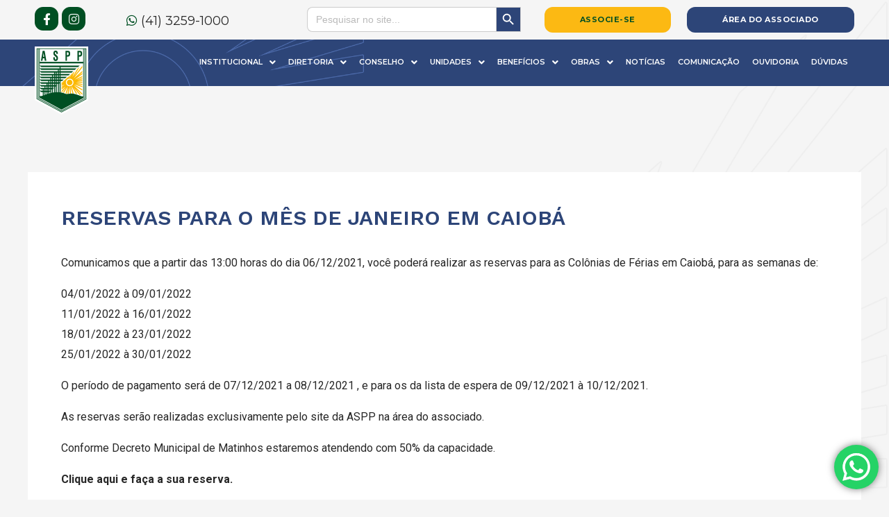

--- FILE ---
content_type: text/html; charset=UTF-8
request_url: https://www.aspp.com.br/reservas-para-o-mes-de-janeiro-em-caioba/
body_size: 45308
content:
<!DOCTYPE html>
<html lang="pt-BR">
<head>
<meta charset="UTF-8">
<meta name="viewport" content="width=device-width, initial-scale=1">
	 <link rel="profile" href="https://gmpg.org/xfn/11"> 
	 <title>RESERVAS PARA O MÊS DE JANEIRO EM CAIOBÁ &#8211; ASPP</title>
		    <!-- PVC Template -->
    <script type="text/template" id="pvc-stats-view-template">
    <i class="pvc-stats-icon medium" aria-hidden="true"><svg aria-hidden="true" focusable="false" data-prefix="far" data-icon="chart-bar" role="img" xmlns="http://www.w3.org/2000/svg" viewBox="0 0 512 512" class="svg-inline--fa fa-chart-bar fa-w-16 fa-2x"><path fill="currentColor" d="M396.8 352h22.4c6.4 0 12.8-6.4 12.8-12.8V108.8c0-6.4-6.4-12.8-12.8-12.8h-22.4c-6.4 0-12.8 6.4-12.8 12.8v230.4c0 6.4 6.4 12.8 12.8 12.8zm-192 0h22.4c6.4 0 12.8-6.4 12.8-12.8V140.8c0-6.4-6.4-12.8-12.8-12.8h-22.4c-6.4 0-12.8 6.4-12.8 12.8v198.4c0 6.4 6.4 12.8 12.8 12.8zm96 0h22.4c6.4 0 12.8-6.4 12.8-12.8V204.8c0-6.4-6.4-12.8-12.8-12.8h-22.4c-6.4 0-12.8 6.4-12.8 12.8v134.4c0 6.4 6.4 12.8 12.8 12.8zM496 400H48V80c0-8.84-7.16-16-16-16H16C7.16 64 0 71.16 0 80v336c0 17.67 14.33 32 32 32h464c8.84 0 16-7.16 16-16v-16c0-8.84-7.16-16-16-16zm-387.2-48h22.4c6.4 0 12.8-6.4 12.8-12.8v-70.4c0-6.4-6.4-12.8-12.8-12.8h-22.4c-6.4 0-12.8 6.4-12.8 12.8v70.4c0 6.4 6.4 12.8 12.8 12.8z" class=""></path></svg></i> 
	 <%= total_view %> visualizações no total	<% if ( today_view > 0 ) { %>
		<span class="views_today">,  <%= today_view %> visualizações hoje.</span>
	<% } %>
	</span>
	</script>
		    <meta name='robots' content='max-image-preview:large' />
<link rel='dns-prefetch' href='//maps.googleapis.com' />
<link rel='dns-prefetch' href='//fonts.googleapis.com' />
<link rel="alternate" type="application/rss+xml" title="Feed para ASPP &raquo;" href="https://www.aspp.com.br/feed/" />
<script>
window._wpemojiSettings = {"baseUrl":"https:\/\/s.w.org\/images\/core\/emoji\/15.0.3\/72x72\/","ext":".png","svgUrl":"https:\/\/s.w.org\/images\/core\/emoji\/15.0.3\/svg\/","svgExt":".svg","source":{"concatemoji":"https:\/\/www.aspp.com.br\/wp-includes\/js\/wp-emoji-release.min.js?ver=6.5.3"}};
/*! This file is auto-generated */
!function(i,n){var o,s,e;function c(e){try{var t={supportTests:e,timestamp:(new Date).valueOf()};sessionStorage.setItem(o,JSON.stringify(t))}catch(e){}}function p(e,t,n){e.clearRect(0,0,e.canvas.width,e.canvas.height),e.fillText(t,0,0);var t=new Uint32Array(e.getImageData(0,0,e.canvas.width,e.canvas.height).data),r=(e.clearRect(0,0,e.canvas.width,e.canvas.height),e.fillText(n,0,0),new Uint32Array(e.getImageData(0,0,e.canvas.width,e.canvas.height).data));return t.every(function(e,t){return e===r[t]})}function u(e,t,n){switch(t){case"flag":return n(e,"\ud83c\udff3\ufe0f\u200d\u26a7\ufe0f","\ud83c\udff3\ufe0f\u200b\u26a7\ufe0f")?!1:!n(e,"\ud83c\uddfa\ud83c\uddf3","\ud83c\uddfa\u200b\ud83c\uddf3")&&!n(e,"\ud83c\udff4\udb40\udc67\udb40\udc62\udb40\udc65\udb40\udc6e\udb40\udc67\udb40\udc7f","\ud83c\udff4\u200b\udb40\udc67\u200b\udb40\udc62\u200b\udb40\udc65\u200b\udb40\udc6e\u200b\udb40\udc67\u200b\udb40\udc7f");case"emoji":return!n(e,"\ud83d\udc26\u200d\u2b1b","\ud83d\udc26\u200b\u2b1b")}return!1}function f(e,t,n){var r="undefined"!=typeof WorkerGlobalScope&&self instanceof WorkerGlobalScope?new OffscreenCanvas(300,150):i.createElement("canvas"),a=r.getContext("2d",{willReadFrequently:!0}),o=(a.textBaseline="top",a.font="600 32px Arial",{});return e.forEach(function(e){o[e]=t(a,e,n)}),o}function t(e){var t=i.createElement("script");t.src=e,t.defer=!0,i.head.appendChild(t)}"undefined"!=typeof Promise&&(o="wpEmojiSettingsSupports",s=["flag","emoji"],n.supports={everything:!0,everythingExceptFlag:!0},e=new Promise(function(e){i.addEventListener("DOMContentLoaded",e,{once:!0})}),new Promise(function(t){var n=function(){try{var e=JSON.parse(sessionStorage.getItem(o));if("object"==typeof e&&"number"==typeof e.timestamp&&(new Date).valueOf()<e.timestamp+604800&&"object"==typeof e.supportTests)return e.supportTests}catch(e){}return null}();if(!n){if("undefined"!=typeof Worker&&"undefined"!=typeof OffscreenCanvas&&"undefined"!=typeof URL&&URL.createObjectURL&&"undefined"!=typeof Blob)try{var e="postMessage("+f.toString()+"("+[JSON.stringify(s),u.toString(),p.toString()].join(",")+"));",r=new Blob([e],{type:"text/javascript"}),a=new Worker(URL.createObjectURL(r),{name:"wpTestEmojiSupports"});return void(a.onmessage=function(e){c(n=e.data),a.terminate(),t(n)})}catch(e){}c(n=f(s,u,p))}t(n)}).then(function(e){for(var t in e)n.supports[t]=e[t],n.supports.everything=n.supports.everything&&n.supports[t],"flag"!==t&&(n.supports.everythingExceptFlag=n.supports.everythingExceptFlag&&n.supports[t]);n.supports.everythingExceptFlag=n.supports.everythingExceptFlag&&!n.supports.flag,n.DOMReady=!1,n.readyCallback=function(){n.DOMReady=!0}}).then(function(){return e}).then(function(){var e;n.supports.everything||(n.readyCallback(),(e=n.source||{}).concatemoji?t(e.concatemoji):e.wpemoji&&e.twemoji&&(t(e.twemoji),t(e.wpemoji)))}))}((window,document),window._wpemojiSettings);
</script>
<link rel='stylesheet' id='astra-theme-css-css' href='https://www.aspp.com.br/wp-content/themes/astra/assets/css/minified/frontend.min.css?ver=4.6.14' media='all' />
<style id='astra-theme-css-inline-css'>
:root{--ast-post-nav-space:0;--ast-container-default-xlg-padding:3em;--ast-container-default-lg-padding:3em;--ast-container-default-slg-padding:2em;--ast-container-default-md-padding:3em;--ast-container-default-sm-padding:3em;--ast-container-default-xs-padding:2.4em;--ast-container-default-xxs-padding:1.8em;--ast-code-block-background:#EEEEEE;--ast-comment-inputs-background:#FAFAFA;--ast-normal-container-width:1200px;--ast-narrow-container-width:750px;--ast-blog-title-font-weight:normal;--ast-blog-meta-weight:inherit;}html{font-size:100%;}a{color:#e65644;}a:hover,a:focus{color:#000422;}body,button,input,select,textarea,.ast-button,.ast-custom-button{font-family:'Roboto',sans-serif;font-weight:400;font-size:16px;font-size:1rem;}blockquote{color:#43465f;}p,.entry-content p{margin-bottom:1em;}h1,.entry-content h1,h2,.entry-content h2,h3,.entry-content h3,h4,.entry-content h4,h5,.entry-content h5,h6,.entry-content h6,.site-title,.site-title a{font-family:'Work Sans',sans-serif;font-weight:600;}.site-title{font-size:35px;font-size:2.1875rem;display:none;}.site-header .site-description{font-size:15px;font-size:0.9375rem;display:none;}.entry-title{font-size:30px;font-size:1.875rem;}.archive .ast-article-post .ast-article-inner,.blog .ast-article-post .ast-article-inner,.archive .ast-article-post .ast-article-inner:hover,.blog .ast-article-post .ast-article-inner:hover{overflow:hidden;}h1,.entry-content h1{font-size:64px;font-size:4rem;font-family:'Work Sans',sans-serif;line-height:1.4em;}h2,.entry-content h2{font-size:48px;font-size:3rem;font-family:'Work Sans',sans-serif;line-height:1.3em;}h3,.entry-content h3{font-size:32px;font-size:2rem;font-family:'Work Sans',sans-serif;line-height:1.3em;}h4,.entry-content h4{font-size:24px;font-size:1.5rem;line-height:1.2em;font-family:'Work Sans',sans-serif;}h5,.entry-content h5{font-size:16px;font-size:1rem;line-height:1.2em;font-family:'Work Sans',sans-serif;}h6,.entry-content h6{font-size:14px;font-size:0.875rem;line-height:1.25em;font-family:'Work Sans',sans-serif;}::selection{background-color:#e65644;color:#ffffff;}body,h1,.entry-title a,.entry-content h1,h2,.entry-content h2,h3,.entry-content h3,h4,.entry-content h4,h5,.entry-content h5,h6,.entry-content h6{color:#8e91aa;}.tagcloud a:hover,.tagcloud a:focus,.tagcloud a.current-item{color:#ffffff;border-color:#e65644;background-color:#e65644;}input:focus,input[type="text"]:focus,input[type="email"]:focus,input[type="url"]:focus,input[type="password"]:focus,input[type="reset"]:focus,input[type="search"]:focus,textarea:focus{border-color:#e65644;}input[type="radio"]:checked,input[type=reset],input[type="checkbox"]:checked,input[type="checkbox"]:hover:checked,input[type="checkbox"]:focus:checked,input[type=range]::-webkit-slider-thumb{border-color:#e65644;background-color:#e65644;box-shadow:none;}.site-footer a:hover + .post-count,.site-footer a:focus + .post-count{background:#e65644;border-color:#e65644;}.single .nav-links .nav-previous,.single .nav-links .nav-next{color:#e65644;}.entry-meta,.entry-meta *{line-height:1.45;color:#e65644;}.entry-meta a:not(.ast-button):hover,.entry-meta a:not(.ast-button):hover *,.entry-meta a:not(.ast-button):focus,.entry-meta a:not(.ast-button):focus *,.page-links > .page-link,.page-links .page-link:hover,.post-navigation a:hover{color:#000422;}#cat option,.secondary .calendar_wrap thead a,.secondary .calendar_wrap thead a:visited{color:#e65644;}.secondary .calendar_wrap #today,.ast-progress-val span{background:#e65644;}.secondary a:hover + .post-count,.secondary a:focus + .post-count{background:#e65644;border-color:#e65644;}.calendar_wrap #today > a{color:#ffffff;}.page-links .page-link,.single .post-navigation a{color:#e65644;}.ast-search-menu-icon .search-form button.search-submit{padding:0 4px;}.ast-search-menu-icon form.search-form{padding-right:0;}.ast-search-menu-icon.slide-search input.search-field{width:0;}.ast-header-search .ast-search-menu-icon.ast-dropdown-active .search-form,.ast-header-search .ast-search-menu-icon.ast-dropdown-active .search-field:focus{transition:all 0.2s;}.search-form input.search-field:focus{outline:none;}.widget-title,.widget .wp-block-heading{font-size:22px;font-size:1.375rem;color:#8e91aa;}.ast-search-menu-icon.slide-search a:focus-visible:focus-visible,.astra-search-icon:focus-visible,#close:focus-visible,a:focus-visible,.ast-menu-toggle:focus-visible,.site .skip-link:focus-visible,.wp-block-loginout input:focus-visible,.wp-block-search.wp-block-search__button-inside .wp-block-search__inside-wrapper,.ast-header-navigation-arrow:focus-visible,.woocommerce .wc-proceed-to-checkout > .checkout-button:focus-visible,.woocommerce .woocommerce-MyAccount-navigation ul li a:focus-visible,.ast-orders-table__row .ast-orders-table__cell:focus-visible,.woocommerce .woocommerce-order-details .order-again > .button:focus-visible,.woocommerce .woocommerce-message a.button.wc-forward:focus-visible,.woocommerce #minus_qty:focus-visible,.woocommerce #plus_qty:focus-visible,a#ast-apply-coupon:focus-visible,.woocommerce .woocommerce-info a:focus-visible,.woocommerce .astra-shop-summary-wrap a:focus-visible,.woocommerce a.wc-forward:focus-visible,#ast-apply-coupon:focus-visible,.woocommerce-js .woocommerce-mini-cart-item a.remove:focus-visible,#close:focus-visible,.button.search-submit:focus-visible,#search_submit:focus,.normal-search:focus-visible,.ast-header-account-wrap:focus-visible{outline-style:dotted;outline-color:inherit;outline-width:thin;}input:focus,input[type="text"]:focus,input[type="email"]:focus,input[type="url"]:focus,input[type="password"]:focus,input[type="reset"]:focus,input[type="search"]:focus,input[type="number"]:focus,textarea:focus,.wp-block-search__input:focus,[data-section="section-header-mobile-trigger"] .ast-button-wrap .ast-mobile-menu-trigger-minimal:focus,.ast-mobile-popup-drawer.active .menu-toggle-close:focus,.woocommerce-ordering select.orderby:focus,#ast-scroll-top:focus,#coupon_code:focus,.woocommerce-page #comment:focus,.woocommerce #reviews #respond input#submit:focus,.woocommerce a.add_to_cart_button:focus,.woocommerce .button.single_add_to_cart_button:focus,.woocommerce .woocommerce-cart-form button:focus,.woocommerce .woocommerce-cart-form__cart-item .quantity .qty:focus,.woocommerce .woocommerce-billing-fields .woocommerce-billing-fields__field-wrapper .woocommerce-input-wrapper > .input-text:focus,.woocommerce #order_comments:focus,.woocommerce #place_order:focus,.woocommerce .woocommerce-address-fields .woocommerce-address-fields__field-wrapper .woocommerce-input-wrapper > .input-text:focus,.woocommerce .woocommerce-MyAccount-content form button:focus,.woocommerce .woocommerce-MyAccount-content .woocommerce-EditAccountForm .woocommerce-form-row .woocommerce-Input.input-text:focus,.woocommerce .ast-woocommerce-container .woocommerce-pagination ul.page-numbers li a:focus,body #content .woocommerce form .form-row .select2-container--default .select2-selection--single:focus,#ast-coupon-code:focus,.woocommerce.woocommerce-js .quantity input[type=number]:focus,.woocommerce-js .woocommerce-mini-cart-item .quantity input[type=number]:focus,.woocommerce p#ast-coupon-trigger:focus{border-style:dotted;border-color:inherit;border-width:thin;}input{outline:none;}.ast-logo-title-inline .site-logo-img{padding-right:1em;}.site-logo-img img{ transition:all 0.2s linear;}body .ast-oembed-container *{position:absolute;top:0;width:100%;height:100%;left:0;}body .wp-block-embed-pocket-casts .ast-oembed-container *{position:unset;}.ast-single-post-featured-section + article {margin-top: 2em;}.site-content .ast-single-post-featured-section img {width: 100%;overflow: hidden;object-fit: cover;}.site > .ast-single-related-posts-container {margin-top: 0;}@media (min-width: 922px) {.ast-desktop .ast-container--narrow {max-width: var(--ast-narrow-container-width);margin: 0 auto;}}@media (max-width:921.9px){#ast-desktop-header{display:none;}}@media (min-width:922px){#ast-mobile-header{display:none;}}@media( max-width: 420px ) {.single .nav-links .nav-previous,.single .nav-links .nav-next {width: 100%;text-align: center;}}.wp-block-buttons.aligncenter{justify-content:center;}@media (min-width:1200px){.ast-plain-container.ast-no-sidebar #primary{margin-top:60px;margin-bottom:60px;}}.wp-block-buttons .wp-block-button.is-style-outline .wp-block-button__link.wp-element-button,.ast-outline-button,.wp-block-uagb-buttons-child .uagb-buttons-repeater.ast-outline-button{border-color:#e65644;border-top-width:2px;border-right-width:2px;border-bottom-width:2px;border-left-width:2px;font-family:inherit;font-weight:500;font-size:16px;font-size:1rem;line-height:1em;border-top-left-radius:4px;border-top-right-radius:4px;border-bottom-right-radius:4px;border-bottom-left-radius:4px;}.wp-block-button.is-style-outline .wp-block-button__link:hover,.wp-block-buttons .wp-block-button.is-style-outline .wp-block-button__link:focus,.wp-block-buttons .wp-block-button.is-style-outline > .wp-block-button__link:not(.has-text-color):hover,.wp-block-buttons .wp-block-button.wp-block-button__link.is-style-outline:not(.has-text-color):hover,.ast-outline-button:hover,.ast-outline-button:focus,.wp-block-uagb-buttons-child .uagb-buttons-repeater.ast-outline-button:hover,.wp-block-uagb-buttons-child .uagb-buttons-repeater.ast-outline-button:focus{background-color:#000422;border-color:#000422;}.wp-block-button .wp-block-button__link.wp-element-button.is-style-outline:not(.has-background),.wp-block-button.is-style-outline>.wp-block-button__link.wp-element-button:not(.has-background),.ast-outline-button{background-color:#e65644;}.entry-content[ast-blocks-layout] > figure{margin-bottom:1em;}#page{display:flex;flex-direction:column;min-height:100vh;}.ast-404-layout-1 h1.page-title{color:var(--ast-global-color-2);}.single .post-navigation a{line-height:1em;height:inherit;}.error-404 .page-sub-title{font-size:1.5rem;font-weight:inherit;}.search .site-content .content-area .search-form{margin-bottom:0;}#page .site-content{flex-grow:1;}.widget{margin-bottom:1.25em;}#secondary li{line-height:1.5em;}#secondary .wp-block-group h2{margin-bottom:0.7em;}#secondary h2{font-size:1.7rem;}.ast-separate-container .ast-article-post,.ast-separate-container .ast-article-single,.ast-separate-container .comment-respond{padding:3em;}.ast-separate-container .ast-article-single .ast-article-single{padding:0;}.ast-article-single .wp-block-post-template-is-layout-grid{padding-left:0;}.ast-separate-container .comments-title,.ast-narrow-container .comments-title{padding:1.5em 2em;}.ast-page-builder-template .comment-form-textarea,.ast-comment-formwrap .ast-grid-common-col{padding:0;}.ast-comment-formwrap{padding:0;display:inline-flex;column-gap:20px;width:100%;margin-left:0;margin-right:0;}.comments-area textarea#comment:focus,.comments-area textarea#comment:active,.comments-area .ast-comment-formwrap input[type="text"]:focus,.comments-area .ast-comment-formwrap input[type="text"]:active {box-shadow:none;outline:none;}.archive.ast-page-builder-template .entry-header{margin-top:2em;}.ast-page-builder-template .ast-comment-formwrap{width:100%;}.entry-title{margin-bottom:0.5em;}.ast-archive-description p{font-size:inherit;font-weight:inherit;line-height:inherit;}.ast-separate-container .ast-comment-list li.depth-1,.hentry{margin-bottom:2em;}@media (min-width:921px){.ast-left-sidebar.ast-page-builder-template #secondary,.archive.ast-right-sidebar.ast-page-builder-template .site-main{padding-left:20px;padding-right:20px;}}@media (max-width:544px){.ast-comment-formwrap.ast-row{column-gap:10px;display:inline-block;}#ast-commentform .ast-grid-common-col{position:relative;width:100%;}}@media (min-width:1201px){.ast-separate-container .ast-article-post,.ast-separate-container .ast-article-single,.ast-separate-container .ast-author-box,.ast-separate-container .ast-404-layout-1,.ast-separate-container .no-results{padding:3em;}}@media (max-width:921px){.ast-separate-container #primary,.ast-separate-container #secondary{padding:1.5em 0;}#primary,#secondary{padding:1.5em 0;margin:0;}.ast-left-sidebar #content > .ast-container{display:flex;flex-direction:column-reverse;width:100%;}}@media (min-width:922px){.ast-separate-container.ast-right-sidebar #primary,.ast-separate-container.ast-left-sidebar #primary{border:0;}.search-no-results.ast-separate-container #primary{margin-bottom:4em;}}.elementor-button-wrapper .elementor-button{border-style:solid;text-decoration:none;border-top-width:1px;border-right-width:1px;border-left-width:1px;border-bottom-width:1px;}body .elementor-button.elementor-size-sm,body .elementor-button.elementor-size-xs,body .elementor-button.elementor-size-md,body .elementor-button.elementor-size-lg,body .elementor-button.elementor-size-xl,body .elementor-button{border-top-left-radius:4px;border-top-right-radius:4px;border-bottom-right-radius:4px;border-bottom-left-radius:4px;padding-top:14px;padding-right:32px;padding-bottom:14px;padding-left:32px;}.elementor-button-wrapper .elementor-button{border-color:#e65644;background-color:#e65644;}.elementor-button-wrapper .elementor-button:hover,.elementor-button-wrapper .elementor-button:focus{color:#ffffff;background-color:#000422;border-color:#000422;}.wp-block-button .wp-block-button__link ,.elementor-button-wrapper .elementor-button,.elementor-button-wrapper .elementor-button:visited{color:#ffffff;}.elementor-button-wrapper .elementor-button{font-weight:500;font-size:16px;font-size:1rem;line-height:1em;letter-spacing:.5px;}body .elementor-button.elementor-size-sm,body .elementor-button.elementor-size-xs,body .elementor-button.elementor-size-md,body .elementor-button.elementor-size-lg,body .elementor-button.elementor-size-xl,body .elementor-button{font-size:16px;font-size:1rem;}.wp-block-button .wp-block-button__link:hover,.wp-block-button .wp-block-button__link:focus{color:#ffffff;background-color:#000422;border-color:#000422;}.elementor-widget-heading h1.elementor-heading-title{line-height:1.4em;}.elementor-widget-heading h2.elementor-heading-title{line-height:1.3em;}.elementor-widget-heading h3.elementor-heading-title{line-height:1.3em;}.elementor-widget-heading h4.elementor-heading-title{line-height:1.2em;}.elementor-widget-heading h5.elementor-heading-title{line-height:1.2em;}.elementor-widget-heading h6.elementor-heading-title{line-height:1.25em;}.wp-block-button .wp-block-button__link,.wp-block-search .wp-block-search__button,body .wp-block-file .wp-block-file__button{border-style:solid;border-top-width:1px;border-right-width:1px;border-left-width:1px;border-bottom-width:1px;border-color:#e65644;background-color:#e65644;color:#ffffff;font-family:inherit;font-weight:500;line-height:1em;letter-spacing:.5px;font-size:16px;font-size:1rem;border-top-left-radius:4px;border-top-right-radius:4px;border-bottom-right-radius:4px;border-bottom-left-radius:4px;padding-top:14px;padding-right:32px;padding-bottom:14px;padding-left:32px;}.menu-toggle,button,.ast-button,.ast-custom-button,.button,input#submit,input[type="button"],input[type="submit"],input[type="reset"],form[CLASS*="wp-block-search__"].wp-block-search .wp-block-search__inside-wrapper .wp-block-search__button,body .wp-block-file .wp-block-file__button,.search .search-submit{border-style:solid;border-top-width:1px;border-right-width:1px;border-left-width:1px;border-bottom-width:1px;color:#ffffff;border-color:#e65644;background-color:#e65644;padding-top:14px;padding-right:32px;padding-bottom:14px;padding-left:32px;font-family:inherit;font-weight:500;font-size:16px;font-size:1rem;line-height:1em;letter-spacing:.5px;border-top-left-radius:4px;border-top-right-radius:4px;border-bottom-right-radius:4px;border-bottom-left-radius:4px;}button:focus,.menu-toggle:hover,button:hover,.ast-button:hover,.ast-custom-button:hover .button:hover,.ast-custom-button:hover ,input[type=reset]:hover,input[type=reset]:focus,input#submit:hover,input#submit:focus,input[type="button"]:hover,input[type="button"]:focus,input[type="submit"]:hover,input[type="submit"]:focus,form[CLASS*="wp-block-search__"].wp-block-search .wp-block-search__inside-wrapper .wp-block-search__button:hover,form[CLASS*="wp-block-search__"].wp-block-search .wp-block-search__inside-wrapper .wp-block-search__button:focus,body .wp-block-file .wp-block-file__button:hover,body .wp-block-file .wp-block-file__button:focus{color:#ffffff;background-color:#000422;border-color:#000422;}form[CLASS*="wp-block-search__"].wp-block-search .wp-block-search__inside-wrapper .wp-block-search__button.has-icon{padding-top:calc(14px - 3px);padding-right:calc(32px - 3px);padding-bottom:calc(14px - 3px);padding-left:calc(32px - 3px);}@media (max-width:921px){.ast-mobile-header-stack .main-header-bar .ast-search-menu-icon{display:inline-block;}.ast-header-break-point.ast-header-custom-item-outside .ast-mobile-header-stack .main-header-bar .ast-search-icon{margin:0;}.ast-comment-avatar-wrap img{max-width:2.5em;}.ast-comment-meta{padding:0 1.8888em 1.3333em;}.ast-separate-container .ast-comment-list li.depth-1{padding:1.5em 2.14em;}.ast-separate-container .comment-respond{padding:2em 2.14em;}}@media (min-width:544px){.ast-container{max-width:100%;}}@media (max-width:544px){.ast-separate-container .ast-article-post,.ast-separate-container .ast-article-single,.ast-separate-container .comments-title,.ast-separate-container .ast-archive-description{padding:1.5em 1em;}.ast-separate-container #content .ast-container{padding-left:0.54em;padding-right:0.54em;}.ast-separate-container .ast-comment-list .bypostauthor{padding:.5em;}.ast-search-menu-icon.ast-dropdown-active .search-field{width:170px;}}@media (max-width:921px){.site-title{display:none;}.site-header .site-description{display:none;}h1,.entry-content h1{font-size:56px;}h2,.entry-content h2{font-size:32px;}h3,.entry-content h3{font-size:24px;}.astra-logo-svg{width:104px;}header .custom-logo-link img,.ast-header-break-point .site-logo-img .custom-mobile-logo-link img{max-width:104px;}}@media (max-width:544px){.site-title{display:none;}.site-header .site-description{display:none;}h1,.entry-content h1{font-size:32px;}h2,.entry-content h2{font-size:24px;}h3,.entry-content h3{font-size:22px;}h4,.entry-content h4{font-size:20px;font-size:1.25rem;}header .custom-logo-link img,.ast-header-break-point .site-branding img,.ast-header-break-point .custom-logo-link img{max-width:104px;}.astra-logo-svg{width:104px;}.ast-header-break-point .site-logo-img .custom-mobile-logo-link img{max-width:104px;}}@media (max-width:921px){html{font-size:91.2%;}}@media (max-width:544px){html{font-size:91.2%;}}@media (min-width:922px){.ast-container{max-width:1240px;}}@font-face {font-family: "Astra";src: url(https://www.aspp.com.br/wp-content/themes/astra/assets/fonts/astra.woff) format("woff"),url(https://www.aspp.com.br/wp-content/themes/astra/assets/fonts/astra.ttf) format("truetype"),url(https://www.aspp.com.br/wp-content/themes/astra/assets/fonts/astra.svg#astra) format("svg");font-weight: normal;font-style: normal;font-display: fallback;}@media (min-width:922px){.main-header-menu .sub-menu .menu-item.ast-left-align-sub-menu:hover > .sub-menu,.main-header-menu .sub-menu .menu-item.ast-left-align-sub-menu.focus > .sub-menu{margin-left:-0px;}}.site .comments-area{padding-bottom:3em;}.footer-widget-area[data-section^="section-fb-html-"] .ast-builder-html-element{text-align:center;}.astra-icon-down_arrow::after {content: "\e900";font-family: Astra;}.astra-icon-close::after {content: "\e5cd";font-family: Astra;}.astra-icon-drag_handle::after {content: "\e25d";font-family: Astra;}.astra-icon-format_align_justify::after {content: "\e235";font-family: Astra;}.astra-icon-menu::after {content: "\e5d2";font-family: Astra;}.astra-icon-reorder::after {content: "\e8fe";font-family: Astra;}.astra-icon-search::after {content: "\e8b6";font-family: Astra;}.astra-icon-zoom_in::after {content: "\e56b";font-family: Astra;}.astra-icon-check-circle::after {content: "\e901";font-family: Astra;}.astra-icon-shopping-cart::after {content: "\f07a";font-family: Astra;}.astra-icon-shopping-bag::after {content: "\f290";font-family: Astra;}.astra-icon-shopping-basket::after {content: "\f291";font-family: Astra;}.astra-icon-circle-o::after {content: "\e903";font-family: Astra;}.astra-icon-certificate::after {content: "\e902";font-family: Astra;}.wp-block-file {display: flex;align-items: center;flex-wrap: wrap;justify-content: space-between;}.wp-block-pullquote {border: none;}.wp-block-pullquote blockquote::before {content: "\201D";font-family: "Helvetica",sans-serif;display: flex;transform: rotate( 180deg );font-size: 6rem;font-style: normal;line-height: 1;font-weight: bold;align-items: center;justify-content: center;}.has-text-align-right > blockquote::before {justify-content: flex-start;}.has-text-align-left > blockquote::before {justify-content: flex-end;}figure.wp-block-pullquote.is-style-solid-color blockquote {max-width: 100%;text-align: inherit;}html body {--wp--custom--ast-default-block-top-padding: 3em;--wp--custom--ast-default-block-right-padding: 3em;--wp--custom--ast-default-block-bottom-padding: 3em;--wp--custom--ast-default-block-left-padding: 3em;--wp--custom--ast-container-width: 1200px;--wp--custom--ast-content-width-size: 1200px;--wp--custom--ast-wide-width-size: calc(1200px + var(--wp--custom--ast-default-block-left-padding) + var(--wp--custom--ast-default-block-right-padding));}.ast-narrow-container {--wp--custom--ast-content-width-size: 750px;--wp--custom--ast-wide-width-size: 750px;}@media(max-width: 921px) {html body {--wp--custom--ast-default-block-top-padding: 3em;--wp--custom--ast-default-block-right-padding: 2em;--wp--custom--ast-default-block-bottom-padding: 3em;--wp--custom--ast-default-block-left-padding: 2em;}}@media(max-width: 544px) {html body {--wp--custom--ast-default-block-top-padding: 3em;--wp--custom--ast-default-block-right-padding: 1.5em;--wp--custom--ast-default-block-bottom-padding: 3em;--wp--custom--ast-default-block-left-padding: 1.5em;}}.entry-content > .wp-block-group,.entry-content > .wp-block-cover,.entry-content > .wp-block-columns {padding-top: var(--wp--custom--ast-default-block-top-padding);padding-right: var(--wp--custom--ast-default-block-right-padding);padding-bottom: var(--wp--custom--ast-default-block-bottom-padding);padding-left: var(--wp--custom--ast-default-block-left-padding);}.ast-plain-container.ast-no-sidebar .entry-content > .alignfull,.ast-page-builder-template .ast-no-sidebar .entry-content > .alignfull {margin-left: calc( -50vw + 50%);margin-right: calc( -50vw + 50%);max-width: 100vw;width: 100vw;}.ast-plain-container.ast-no-sidebar .entry-content .alignfull .alignfull,.ast-page-builder-template.ast-no-sidebar .entry-content .alignfull .alignfull,.ast-plain-container.ast-no-sidebar .entry-content .alignfull .alignwide,.ast-page-builder-template.ast-no-sidebar .entry-content .alignfull .alignwide,.ast-plain-container.ast-no-sidebar .entry-content .alignwide .alignfull,.ast-page-builder-template.ast-no-sidebar .entry-content .alignwide .alignfull,.ast-plain-container.ast-no-sidebar .entry-content .alignwide .alignwide,.ast-page-builder-template.ast-no-sidebar .entry-content .alignwide .alignwide,.ast-plain-container.ast-no-sidebar .entry-content .wp-block-column .alignfull,.ast-page-builder-template.ast-no-sidebar .entry-content .wp-block-column .alignfull,.ast-plain-container.ast-no-sidebar .entry-content .wp-block-column .alignwide,.ast-page-builder-template.ast-no-sidebar .entry-content .wp-block-column .alignwide {margin-left: auto;margin-right: auto;width: 100%;}[ast-blocks-layout] .wp-block-separator:not(.is-style-dots) {height: 0;}[ast-blocks-layout] .wp-block-separator {margin: 20px auto;}[ast-blocks-layout] .wp-block-separator:not(.is-style-wide):not(.is-style-dots) {max-width: 100px;}[ast-blocks-layout] .wp-block-separator.has-background {padding: 0;}.entry-content[ast-blocks-layout] > * {max-width: var(--wp--custom--ast-content-width-size);margin-left: auto;margin-right: auto;}.entry-content[ast-blocks-layout] > .alignwide {max-width: var(--wp--custom--ast-wide-width-size);}.entry-content[ast-blocks-layout] .alignfull {max-width: none;}.entry-content .wp-block-columns {margin-bottom: 0;}blockquote {margin: 1.5em;border-color: rgba(0,0,0,0.05);}.wp-block-quote:not(.has-text-align-right):not(.has-text-align-center) {border-left: 5px solid rgba(0,0,0,0.05);}.has-text-align-right > blockquote,blockquote.has-text-align-right {border-right: 5px solid rgba(0,0,0,0.05);}.has-text-align-left > blockquote,blockquote.has-text-align-left {border-left: 5px solid rgba(0,0,0,0.05);}.wp-block-site-tagline,.wp-block-latest-posts .read-more {margin-top: 15px;}.wp-block-loginout p label {display: block;}.wp-block-loginout p:not(.login-remember):not(.login-submit) input {width: 100%;}.wp-block-loginout input:focus {border-color: transparent;}.wp-block-loginout input:focus {outline: thin dotted;}.entry-content .wp-block-media-text .wp-block-media-text__content {padding: 0 0 0 8%;}.entry-content .wp-block-media-text.has-media-on-the-right .wp-block-media-text__content {padding: 0 8% 0 0;}.entry-content .wp-block-media-text.has-background .wp-block-media-text__content {padding: 8%;}.entry-content .wp-block-cover:not([class*="background-color"]) .wp-block-cover__inner-container,.entry-content .wp-block-cover:not([class*="background-color"]) .wp-block-cover-image-text,.entry-content .wp-block-cover:not([class*="background-color"]) .wp-block-cover-text,.entry-content .wp-block-cover-image:not([class*="background-color"]) .wp-block-cover__inner-container,.entry-content .wp-block-cover-image:not([class*="background-color"]) .wp-block-cover-image-text,.entry-content .wp-block-cover-image:not([class*="background-color"]) .wp-block-cover-text {color: var(--ast-global-color-5);}.wp-block-loginout .login-remember input {width: 1.1rem;height: 1.1rem;margin: 0 5px 4px 0;vertical-align: middle;}.wp-block-latest-posts > li > *:first-child,.wp-block-latest-posts:not(.is-grid) > li:first-child {margin-top: 0;}.wp-block-search__inside-wrapper .wp-block-search__input {padding: 0 10px;color: var(--ast-global-color-3);background: var(--ast-global-color-5);border-color: var(--ast-border-color);}.wp-block-latest-posts .read-more {margin-bottom: 1.5em;}.wp-block-search__no-button .wp-block-search__inside-wrapper .wp-block-search__input {padding-top: 5px;padding-bottom: 5px;}.wp-block-latest-posts .wp-block-latest-posts__post-date,.wp-block-latest-posts .wp-block-latest-posts__post-author {font-size: 1rem;}.wp-block-latest-posts > li > *,.wp-block-latest-posts:not(.is-grid) > li {margin-top: 12px;margin-bottom: 12px;}.ast-page-builder-template .entry-content[ast-blocks-layout] > *,.ast-page-builder-template .entry-content[ast-blocks-layout] > .alignfull > * {max-width: none;}.ast-page-builder-template .entry-content[ast-blocks-layout] > .alignwide > * {max-width: var(--wp--custom--ast-wide-width-size);}.ast-page-builder-template .entry-content[ast-blocks-layout] > .inherit-container-width > *,.ast-page-builder-template .entry-content[ast-blocks-layout] > * > *,.entry-content[ast-blocks-layout] > .wp-block-cover .wp-block-cover__inner-container {max-width: var(--wp--custom--ast-content-width-size);margin-left: auto;margin-right: auto;}.entry-content[ast-blocks-layout] .wp-block-cover:not(.alignleft):not(.alignright) {width: auto;}@media(max-width: 1200px) {.ast-separate-container .entry-content > .alignfull,.ast-separate-container .entry-content[ast-blocks-layout] > .alignwide,.ast-plain-container .entry-content[ast-blocks-layout] > .alignwide,.ast-plain-container .entry-content .alignfull {margin-left: calc(-1 * min(var(--ast-container-default-xlg-padding),20px)) ;margin-right: calc(-1 * min(var(--ast-container-default-xlg-padding),20px));}}@media(min-width: 1201px) {.ast-separate-container .entry-content > .alignfull {margin-left: calc(-1 * var(--ast-container-default-xlg-padding) );margin-right: calc(-1 * var(--ast-container-default-xlg-padding) );}.ast-separate-container .entry-content[ast-blocks-layout] > .alignwide,.ast-plain-container .entry-content[ast-blocks-layout] > .alignwide {margin-left: calc(-1 * var(--wp--custom--ast-default-block-left-padding) );margin-right: calc(-1 * var(--wp--custom--ast-default-block-right-padding) );}}@media(min-width: 921px) {.ast-separate-container .entry-content .wp-block-group.alignwide:not(.inherit-container-width) > :where(:not(.alignleft):not(.alignright)),.ast-plain-container .entry-content .wp-block-group.alignwide:not(.inherit-container-width) > :where(:not(.alignleft):not(.alignright)) {max-width: calc( var(--wp--custom--ast-content-width-size) + 80px );}.ast-plain-container.ast-right-sidebar .entry-content[ast-blocks-layout] .alignfull,.ast-plain-container.ast-left-sidebar .entry-content[ast-blocks-layout] .alignfull {margin-left: -60px;margin-right: -60px;}}@media(min-width: 544px) {.entry-content > .alignleft {margin-right: 20px;}.entry-content > .alignright {margin-left: 20px;}}@media (max-width:544px){.wp-block-columns .wp-block-column:not(:last-child){margin-bottom:20px;}.wp-block-latest-posts{margin:0;}}@media( max-width: 600px ) {.entry-content .wp-block-media-text .wp-block-media-text__content,.entry-content .wp-block-media-text.has-media-on-the-right .wp-block-media-text__content {padding: 8% 0 0;}.entry-content .wp-block-media-text.has-background .wp-block-media-text__content {padding: 8%;}}.ast-page-builder-template .entry-header {padding-left: 0;}.ast-narrow-container .site-content .wp-block-uagb-image--align-full .wp-block-uagb-image__figure {max-width: 100%;margin-left: auto;margin-right: auto;}:root .has-ast-global-color-0-color{color:var(--ast-global-color-0);}:root .has-ast-global-color-0-background-color{background-color:var(--ast-global-color-0);}:root .wp-block-button .has-ast-global-color-0-color{color:var(--ast-global-color-0);}:root .wp-block-button .has-ast-global-color-0-background-color{background-color:var(--ast-global-color-0);}:root .has-ast-global-color-1-color{color:var(--ast-global-color-1);}:root .has-ast-global-color-1-background-color{background-color:var(--ast-global-color-1);}:root .wp-block-button .has-ast-global-color-1-color{color:var(--ast-global-color-1);}:root .wp-block-button .has-ast-global-color-1-background-color{background-color:var(--ast-global-color-1);}:root .has-ast-global-color-2-color{color:var(--ast-global-color-2);}:root .has-ast-global-color-2-background-color{background-color:var(--ast-global-color-2);}:root .wp-block-button .has-ast-global-color-2-color{color:var(--ast-global-color-2);}:root .wp-block-button .has-ast-global-color-2-background-color{background-color:var(--ast-global-color-2);}:root .has-ast-global-color-3-color{color:var(--ast-global-color-3);}:root .has-ast-global-color-3-background-color{background-color:var(--ast-global-color-3);}:root .wp-block-button .has-ast-global-color-3-color{color:var(--ast-global-color-3);}:root .wp-block-button .has-ast-global-color-3-background-color{background-color:var(--ast-global-color-3);}:root .has-ast-global-color-4-color{color:var(--ast-global-color-4);}:root .has-ast-global-color-4-background-color{background-color:var(--ast-global-color-4);}:root .wp-block-button .has-ast-global-color-4-color{color:var(--ast-global-color-4);}:root .wp-block-button .has-ast-global-color-4-background-color{background-color:var(--ast-global-color-4);}:root .has-ast-global-color-5-color{color:var(--ast-global-color-5);}:root .has-ast-global-color-5-background-color{background-color:var(--ast-global-color-5);}:root .wp-block-button .has-ast-global-color-5-color{color:var(--ast-global-color-5);}:root .wp-block-button .has-ast-global-color-5-background-color{background-color:var(--ast-global-color-5);}:root .has-ast-global-color-6-color{color:var(--ast-global-color-6);}:root .has-ast-global-color-6-background-color{background-color:var(--ast-global-color-6);}:root .wp-block-button .has-ast-global-color-6-color{color:var(--ast-global-color-6);}:root .wp-block-button .has-ast-global-color-6-background-color{background-color:var(--ast-global-color-6);}:root .has-ast-global-color-7-color{color:var(--ast-global-color-7);}:root .has-ast-global-color-7-background-color{background-color:var(--ast-global-color-7);}:root .wp-block-button .has-ast-global-color-7-color{color:var(--ast-global-color-7);}:root .wp-block-button .has-ast-global-color-7-background-color{background-color:var(--ast-global-color-7);}:root .has-ast-global-color-8-color{color:var(--ast-global-color-8);}:root .has-ast-global-color-8-background-color{background-color:var(--ast-global-color-8);}:root .wp-block-button .has-ast-global-color-8-color{color:var(--ast-global-color-8);}:root .wp-block-button .has-ast-global-color-8-background-color{background-color:var(--ast-global-color-8);}:root{--ast-global-color-0:#0170B9;--ast-global-color-1:#3a3a3a;--ast-global-color-2:#3a3a3a;--ast-global-color-3:#4B4F58;--ast-global-color-4:#F5F5F5;--ast-global-color-5:#FFFFFF;--ast-global-color-6:#E5E5E5;--ast-global-color-7:#424242;--ast-global-color-8:#000000;}:root {--ast-border-color : var(--ast-global-color-6);}.ast-single-entry-banner {-js-display: flex;display: flex;flex-direction: column;justify-content: center;text-align: center;position: relative;background: #eeeeee;}.ast-single-entry-banner[data-banner-layout="layout-1"] {max-width: 1200px;background: inherit;padding: 20px 0;}.ast-single-entry-banner[data-banner-width-type="custom"] {margin: 0 auto;width: 100%;}.ast-single-entry-banner + .site-content .entry-header {margin-bottom: 0;}.site .ast-author-avatar {--ast-author-avatar-size: ;}a.ast-underline-text {text-decoration: underline;}.ast-container > .ast-terms-link {position: relative;display: block;}a.ast-button.ast-badge-tax {padding: 4px 8px;border-radius: 3px;font-size: inherit;}header.entry-header .entry-title{font-size:30px;font-size:1.875rem;}header.entry-header > *:not(:last-child){margin-bottom:10px;}.ast-archive-entry-banner {-js-display: flex;display: flex;flex-direction: column;justify-content: center;text-align: center;position: relative;background: #eeeeee;}.ast-archive-entry-banner[data-banner-width-type="custom"] {margin: 0 auto;width: 100%;}.ast-archive-entry-banner[data-banner-layout="layout-1"] {background: inherit;padding: 20px 0;text-align: left;}body.archive .ast-archive-description{max-width:1200px;width:100%;text-align:left;padding-top:3em;padding-right:3em;padding-bottom:3em;padding-left:3em;}body.archive .ast-archive-description .ast-archive-title,body.archive .ast-archive-description .ast-archive-title *{font-size:40px;font-size:2.5rem;}body.archive .ast-archive-description > *:not(:last-child){margin-bottom:10px;}@media (max-width:921px){body.archive .ast-archive-description{text-align:left;}}@media (max-width:544px){body.archive .ast-archive-description{text-align:left;}}.ast-breadcrumbs .trail-browse,.ast-breadcrumbs .trail-items,.ast-breadcrumbs .trail-items li{display:inline-block;margin:0;padding:0;border:none;background:inherit;text-indent:0;text-decoration:none;}.ast-breadcrumbs .trail-browse{font-size:inherit;font-style:inherit;font-weight:inherit;color:inherit;}.ast-breadcrumbs .trail-items{list-style:none;}.trail-items li::after{padding:0 0.3em;content:"\00bb";}.trail-items li:last-of-type::after{display:none;}h1,.entry-content h1,h2,.entry-content h2,h3,.entry-content h3,h4,.entry-content h4,h5,.entry-content h5,h6,.entry-content h6{color:#000422;}@media (max-width:921px){.ast-builder-grid-row-container.ast-builder-grid-row-tablet-3-firstrow .ast-builder-grid-row > *:first-child,.ast-builder-grid-row-container.ast-builder-grid-row-tablet-3-lastrow .ast-builder-grid-row > *:last-child{grid-column:1 / -1;}}@media (max-width:544px){.ast-builder-grid-row-container.ast-builder-grid-row-mobile-3-firstrow .ast-builder-grid-row > *:first-child,.ast-builder-grid-row-container.ast-builder-grid-row-mobile-3-lastrow .ast-builder-grid-row > *:last-child{grid-column:1 / -1;}}.ast-builder-layout-element[data-section="title_tagline"]{display:flex;}@media (max-width:921px){.ast-header-break-point .ast-builder-layout-element[data-section="title_tagline"]{display:flex;}}@media (max-width:544px){.ast-header-break-point .ast-builder-layout-element[data-section="title_tagline"]{display:flex;}}[data-section*="section-hb-button-"] .menu-link{display:none;}.ast-header-button-1[data-section*="section-hb-button-"] .ast-builder-button-wrap .ast-custom-button{font-weight:500;font-size:15px;font-size:0.9375rem;}.ast-header-button-1 .ast-custom-button{color:#ffffff;background:rgba(255,255,255,0);border-color:#ffffff;border-top-width:1px;border-bottom-width:1px;border-left-width:1px;border-right-width:1px;}.ast-header-button-1 .ast-custom-button:hover{color:#000422;background:#ffffff;border-color:#ffffff;}@media (max-width:921px){.ast-header-button-1 .ast-custom-button{color:#e65644;}}@media (max-width:921px){.ast-header-button-1[data-section*="section-hb-button-"] .ast-builder-button-wrap .ast-custom-button{padding-left:20px;padding-right:20px;}}.ast-header-button-1[data-section="section-hb-button-1"]{display:flex;}@media (max-width:921px){.ast-header-break-point .ast-header-button-1[data-section="section-hb-button-1"]{display:none;}}@media (max-width:544px){.ast-header-break-point .ast-header-button-1[data-section="section-hb-button-1"]{display:none;}}.ast-builder-menu-1{font-family:inherit;font-weight:inherit;}.ast-builder-menu-1 .sub-menu,.ast-builder-menu-1 .inline-on-mobile .sub-menu{border-top-width:2px;border-bottom-width:0;border-right-width:0;border-left-width:0;border-color:#e65644;border-style:solid;}.ast-builder-menu-1 .main-header-menu > .menu-item > .sub-menu,.ast-builder-menu-1 .main-header-menu > .menu-item > .astra-full-megamenu-wrapper{margin-top:0;}.ast-desktop .ast-builder-menu-1 .main-header-menu > .menu-item > .sub-menu:before,.ast-desktop .ast-builder-menu-1 .main-header-menu > .menu-item > .astra-full-megamenu-wrapper:before{height:calc( 0px + 5px );}.ast-desktop .ast-builder-menu-1 .menu-item .sub-menu .menu-link{border-style:none;}@media (max-width:921px){.ast-header-break-point .ast-builder-menu-1 .menu-item.menu-item-has-children > .ast-menu-toggle{top:0;}.ast-builder-menu-1 .inline-on-mobile .menu-item.menu-item-has-children > .ast-menu-toggle{right:-15px;}.ast-builder-menu-1 .menu-item-has-children > .menu-link:after{content:unset;}.ast-builder-menu-1 .main-header-menu > .menu-item > .sub-menu,.ast-builder-menu-1 .main-header-menu > .menu-item > .astra-full-megamenu-wrapper{margin-top:0;}}@media (max-width:544px){.ast-header-break-point .ast-builder-menu-1 .menu-item.menu-item-has-children > .ast-menu-toggle{top:0;}.ast-builder-menu-1 .main-header-menu > .menu-item > .sub-menu,.ast-builder-menu-1 .main-header-menu > .menu-item > .astra-full-megamenu-wrapper{margin-top:0;}}.ast-builder-menu-1{display:flex;}@media (max-width:921px){.ast-header-break-point .ast-builder-menu-1{display:flex;}}@media (max-width:544px){.ast-header-break-point .ast-builder-menu-1{display:flex;}}.site-below-footer-wrap{padding-top:20px;padding-bottom:20px;}.site-below-footer-wrap[data-section="section-below-footer-builder"]{background-color:#000422;;background-image:none;;min-height:80px;border-style:solid;border-width:0px;border-top-width:1px;border-top-color:var(--ast-global-color-6);}.site-below-footer-wrap[data-section="section-below-footer-builder"] .ast-builder-grid-row{max-width:1200px;min-height:80px;margin-left:auto;margin-right:auto;}.site-below-footer-wrap[data-section="section-below-footer-builder"] .ast-builder-grid-row,.site-below-footer-wrap[data-section="section-below-footer-builder"] .site-footer-section{align-items:flex-start;}.site-below-footer-wrap[data-section="section-below-footer-builder"].ast-footer-row-inline .site-footer-section{display:flex;margin-bottom:0;}.ast-builder-grid-row-2-equal .ast-builder-grid-row{grid-template-columns:repeat( 2,1fr );}@media (max-width:921px){.site-below-footer-wrap[data-section="section-below-footer-builder"].ast-footer-row-tablet-inline .site-footer-section{display:flex;margin-bottom:0;}.site-below-footer-wrap[data-section="section-below-footer-builder"].ast-footer-row-tablet-stack .site-footer-section{display:block;margin-bottom:10px;}.ast-builder-grid-row-container.ast-builder-grid-row-tablet-2-equal .ast-builder-grid-row{grid-template-columns:repeat( 2,1fr );}}@media (max-width:544px){.site-below-footer-wrap[data-section="section-below-footer-builder"].ast-footer-row-mobile-inline .site-footer-section{display:flex;margin-bottom:0;}.site-below-footer-wrap[data-section="section-below-footer-builder"].ast-footer-row-mobile-stack .site-footer-section{display:block;margin-bottom:10px;}.ast-builder-grid-row-container.ast-builder-grid-row-mobile-full .ast-builder-grid-row{grid-template-columns:1fr;}}@media (max-width:921px){.site-below-footer-wrap[data-section="section-below-footer-builder"]{padding-left:25px;padding-right:25px;}}@media (max-width:544px){.site-below-footer-wrap[data-section="section-below-footer-builder"]{padding-left:20px;padding-right:20px;}}.site-below-footer-wrap[data-section="section-below-footer-builder"]{display:grid;}@media (max-width:921px){.ast-header-break-point .site-below-footer-wrap[data-section="section-below-footer-builder"]{display:grid;}}@media (max-width:544px){.ast-header-break-point .site-below-footer-wrap[data-section="section-below-footer-builder"]{display:grid;}}.ast-builder-html-element img.alignnone{display:inline-block;}.ast-builder-html-element p:first-child{margin-top:0;}.ast-builder-html-element p:last-child{margin-bottom:0;}.ast-header-break-point .main-header-bar .ast-builder-html-element{line-height:1.85714285714286;}.footer-widget-area[data-section="section-fb-html-1"] .ast-builder-html-element{color:#8e91aa;}.footer-widget-area[data-section="section-fb-html-1"]{display:block;}@media (max-width:921px){.ast-header-break-point .footer-widget-area[data-section="section-fb-html-1"]{display:block;}}@media (max-width:544px){.ast-header-break-point .footer-widget-area[data-section="section-fb-html-1"]{display:block;}}.footer-widget-area[data-section="section-fb-html-1"] .ast-builder-html-element{text-align:right;}@media (max-width:921px){.footer-widget-area[data-section="section-fb-html-1"] .ast-builder-html-element{text-align:right;}}@media (max-width:544px){.footer-widget-area[data-section="section-fb-html-1"] .ast-builder-html-element{text-align:center;}}.ast-footer-copyright{text-align:left;}.ast-footer-copyright {color:#8e91aa;}@media (max-width:921px){.ast-footer-copyright{text-align:left;}}@media (max-width:544px){.ast-footer-copyright{text-align:center;}}.ast-footer-copyright.ast-builder-layout-element{display:flex;}@media (max-width:921px){.ast-header-break-point .ast-footer-copyright.ast-builder-layout-element{display:flex;}}@media (max-width:544px){.ast-header-break-point .ast-footer-copyright.ast-builder-layout-element{display:flex;}}.ast-social-stack-desktop .ast-builder-social-element,.ast-social-stack-tablet .ast-builder-social-element,.ast-social-stack-mobile .ast-builder-social-element {margin-top: 6px;margin-bottom: 6px;}.social-show-label-true .ast-builder-social-element {width: auto;padding: 0 0.4em;}[data-section^="section-fb-social-icons-"] .footer-social-inner-wrap {text-align: center;}.ast-footer-social-wrap {width: 100%;}.ast-footer-social-wrap .ast-builder-social-element:first-child {margin-left: 0;}.ast-footer-social-wrap .ast-builder-social-element:last-child {margin-right: 0;}.ast-header-social-wrap .ast-builder-social-element:first-child {margin-left: 0;}.ast-header-social-wrap .ast-builder-social-element:last-child {margin-right: 0;}.ast-builder-social-element {line-height: 1;color: #3a3a3a;background: transparent;vertical-align: middle;transition: all 0.01s;margin-left: 6px;margin-right: 6px;justify-content: center;align-items: center;}.ast-builder-social-element {line-height: 1;color: #3a3a3a;background: transparent;vertical-align: middle;transition: all 0.01s;margin-left: 6px;margin-right: 6px;justify-content: center;align-items: center;}.ast-builder-social-element .social-item-label {padding-left: 6px;}.ast-footer-social-1-wrap .ast-builder-social-element,.ast-footer-social-1-wrap .social-show-label-true .ast-builder-social-element{margin-left:15px;margin-right:15px;padding:0;}.ast-footer-social-1-wrap .ast-builder-social-element svg{width:15px;height:15px;}.ast-footer-social-1-wrap .ast-social-icon-image-wrap{margin:0;}.ast-footer-social-1-wrap .ast-social-color-type-custom svg{fill:#e65644;}.ast-footer-social-1-wrap .ast-social-color-type-custom .ast-builder-social-element:hover{color:#ffffff;}.ast-footer-social-1-wrap .ast-social-color-type-custom .ast-builder-social-element:hover svg{fill:#ffffff;}.ast-footer-social-1-wrap .ast-social-color-type-custom .social-item-label{color:#e65644;}.ast-footer-social-1-wrap .ast-builder-social-element:hover .social-item-label{color:#ffffff;}[data-section="section-fb-social-icons-1"] .footer-social-inner-wrap{text-align:left;}@media (max-width:921px){.ast-footer-social-1-wrap .ast-builder-social-element{margin-left:9px;margin-right:9px;}.ast-footer-social-1-wrap{margin-bottom:20px;}[data-section="section-fb-social-icons-1"] .footer-social-inner-wrap{text-align:left;}}@media (max-width:544px){[data-section="section-fb-social-icons-1"] .footer-social-inner-wrap{text-align:left;}}.ast-builder-layout-element[data-section="section-fb-social-icons-1"]{display:flex;}@media (max-width:921px){.ast-header-break-point .ast-builder-layout-element[data-section="section-fb-social-icons-1"]{display:flex;}}@media (max-width:544px){.ast-header-break-point .ast-builder-layout-element[data-section="section-fb-social-icons-1"]{display:flex;}}.site-primary-footer-wrap{padding-top:45px;padding-bottom:45px;}.site-primary-footer-wrap[data-section="section-primary-footer-builder"]{background-color:#000422;;background-image:none;;border-style:solid;border-width:0px;border-top-width:1px;border-top-color:#e6e6e6;}.site-primary-footer-wrap[data-section="section-primary-footer-builder"] .ast-builder-grid-row{max-width:1200px;margin-left:auto;margin-right:auto;}.site-primary-footer-wrap[data-section="section-primary-footer-builder"] .ast-builder-grid-row,.site-primary-footer-wrap[data-section="section-primary-footer-builder"] .site-footer-section{align-items:flex-start;}.site-primary-footer-wrap[data-section="section-primary-footer-builder"].ast-footer-row-inline .site-footer-section{display:flex;margin-bottom:0;}.ast-builder-grid-row-4-equal .ast-builder-grid-row{grid-template-columns:repeat( 4,1fr );}@media (max-width:921px){.site-primary-footer-wrap[data-section="section-primary-footer-builder"].ast-footer-row-tablet-inline .site-footer-section{display:flex;margin-bottom:0;}.site-primary-footer-wrap[data-section="section-primary-footer-builder"].ast-footer-row-tablet-stack .site-footer-section{display:block;margin-bottom:10px;}.ast-builder-grid-row-container.ast-builder-grid-row-tablet-4-equal .ast-builder-grid-row{grid-template-columns:repeat( 4,1fr );}}@media (max-width:544px){.site-primary-footer-wrap[data-section="section-primary-footer-builder"].ast-footer-row-mobile-inline .site-footer-section{display:flex;margin-bottom:0;}.site-primary-footer-wrap[data-section="section-primary-footer-builder"].ast-footer-row-mobile-stack .site-footer-section{display:block;margin-bottom:10px;}.ast-builder-grid-row-container.ast-builder-grid-row-mobile-full .ast-builder-grid-row{grid-template-columns:1fr;}}.site-primary-footer-wrap[data-section="section-primary-footer-builder"]{padding-top:100px;padding-bottom:100px;padding-left:40px;padding-right:40px;}@media (max-width:921px){.site-primary-footer-wrap[data-section="section-primary-footer-builder"]{padding-top:80px;padding-bottom:80px;padding-left:40px;padding-right:40px;}}@media (max-width:544px){.site-primary-footer-wrap[data-section="section-primary-footer-builder"]{padding-top:65px;padding-bottom:65px;padding-left:20px;padding-right:20px;}}.site-primary-footer-wrap[data-section="section-primary-footer-builder"]{display:grid;}@media (max-width:921px){.ast-header-break-point .site-primary-footer-wrap[data-section="section-primary-footer-builder"]{display:grid;}}@media (max-width:544px){.ast-header-break-point .site-primary-footer-wrap[data-section="section-primary-footer-builder"]{display:grid;}}.footer-widget-area[data-section="sidebar-widgets-footer-widget-1"] .footer-widget-area-inner{text-align:left;}@media (max-width:921px){.footer-widget-area[data-section="sidebar-widgets-footer-widget-1"] .footer-widget-area-inner{text-align:left;}}@media (max-width:544px){.footer-widget-area[data-section="sidebar-widgets-footer-widget-1"] .footer-widget-area-inner{text-align:left;}}.footer-widget-area[data-section="sidebar-widgets-footer-widget-2"] .footer-widget-area-inner{text-align:left;}@media (max-width:921px){.footer-widget-area[data-section="sidebar-widgets-footer-widget-2"] .footer-widget-area-inner{text-align:left;}}@media (max-width:544px){.footer-widget-area[data-section="sidebar-widgets-footer-widget-2"] .footer-widget-area-inner{text-align:left;}}.footer-widget-area[data-section="sidebar-widgets-footer-widget-3"] .footer-widget-area-inner{text-align:left;}@media (max-width:921px){.footer-widget-area[data-section="sidebar-widgets-footer-widget-3"] .footer-widget-area-inner{text-align:left;}}@media (max-width:544px){.footer-widget-area[data-section="sidebar-widgets-footer-widget-3"] .footer-widget-area-inner{text-align:left;}}.footer-widget-area[data-section="sidebar-widgets-footer-widget-4"] .footer-widget-area-inner{text-align:left;}@media (max-width:921px){.footer-widget-area[data-section="sidebar-widgets-footer-widget-4"] .footer-widget-area-inner{text-align:left;}}@media (max-width:544px){.footer-widget-area[data-section="sidebar-widgets-footer-widget-4"] .footer-widget-area-inner{text-align:left;}}.footer-widget-area[data-section="sidebar-widgets-footer-widget-1"] .footer-widget-area-inner{color:#8e91aa;}.footer-widget-area[data-section="sidebar-widgets-footer-widget-1"]{display:block;}@media (max-width:921px){.ast-header-break-point .footer-widget-area[data-section="sidebar-widgets-footer-widget-1"]{display:block;}}@media (max-width:544px){.ast-header-break-point .footer-widget-area[data-section="sidebar-widgets-footer-widget-1"]{display:block;}}.footer-widget-area[data-section="sidebar-widgets-footer-widget-2"] .footer-widget-area-inner a{color:#8e91aa;}.footer-widget-area[data-section="sidebar-widgets-footer-widget-2"] .widget-title,.footer-widget-area[data-section="sidebar-widgets-footer-widget-2"] h1,.footer-widget-area[data-section="sidebar-widgets-footer-widget-2"] .widget-area h1,.footer-widget-area[data-section="sidebar-widgets-footer-widget-2"] h2,.footer-widget-area[data-section="sidebar-widgets-footer-widget-2"] .widget-area h2,.footer-widget-area[data-section="sidebar-widgets-footer-widget-2"] h3,.footer-widget-area[data-section="sidebar-widgets-footer-widget-2"] .widget-area h3,.footer-widget-area[data-section="sidebar-widgets-footer-widget-2"] h4,.footer-widget-area[data-section="sidebar-widgets-footer-widget-2"] .widget-area h4,.footer-widget-area[data-section="sidebar-widgets-footer-widget-2"] h5,.footer-widget-area[data-section="sidebar-widgets-footer-widget-2"] .widget-area h5,.footer-widget-area[data-section="sidebar-widgets-footer-widget-2"] h6,.footer-widget-area[data-section="sidebar-widgets-footer-widget-2"] .widget-area h6{color:#ffffff;}.footer-widget-area[data-section="sidebar-widgets-footer-widget-2"]{display:block;}@media (max-width:921px){.ast-header-break-point .footer-widget-area[data-section="sidebar-widgets-footer-widget-2"]{display:block;}}@media (max-width:544px){.ast-header-break-point .footer-widget-area[data-section="sidebar-widgets-footer-widget-2"]{display:block;}}.footer-widget-area[data-section="sidebar-widgets-footer-widget-3"] .footer-widget-area-inner a{color:#8e91aa;}.footer-widget-area[data-section="sidebar-widgets-footer-widget-3"] .widget-title,.footer-widget-area[data-section="sidebar-widgets-footer-widget-3"] h1,.footer-widget-area[data-section="sidebar-widgets-footer-widget-3"] .widget-area h1,.footer-widget-area[data-section="sidebar-widgets-footer-widget-3"] h2,.footer-widget-area[data-section="sidebar-widgets-footer-widget-3"] .widget-area h2,.footer-widget-area[data-section="sidebar-widgets-footer-widget-3"] h3,.footer-widget-area[data-section="sidebar-widgets-footer-widget-3"] .widget-area h3,.footer-widget-area[data-section="sidebar-widgets-footer-widget-3"] h4,.footer-widget-area[data-section="sidebar-widgets-footer-widget-3"] .widget-area h4,.footer-widget-area[data-section="sidebar-widgets-footer-widget-3"] h5,.footer-widget-area[data-section="sidebar-widgets-footer-widget-3"] .widget-area h5,.footer-widget-area[data-section="sidebar-widgets-footer-widget-3"] h6,.footer-widget-area[data-section="sidebar-widgets-footer-widget-3"] .widget-area h6{color:#ffffff;}.footer-widget-area[data-section="sidebar-widgets-footer-widget-3"]{display:block;}@media (max-width:921px){.ast-header-break-point .footer-widget-area[data-section="sidebar-widgets-footer-widget-3"]{display:block;}}@media (max-width:544px){.ast-header-break-point .footer-widget-area[data-section="sidebar-widgets-footer-widget-3"]{display:block;}}.footer-widget-area[data-section="sidebar-widgets-footer-widget-4"] .footer-widget-area-inner a{color:#8e91aa;}.footer-widget-area[data-section="sidebar-widgets-footer-widget-4"] .widget-title,.footer-widget-area[data-section="sidebar-widgets-footer-widget-4"] h1,.footer-widget-area[data-section="sidebar-widgets-footer-widget-4"] .widget-area h1,.footer-widget-area[data-section="sidebar-widgets-footer-widget-4"] h2,.footer-widget-area[data-section="sidebar-widgets-footer-widget-4"] .widget-area h2,.footer-widget-area[data-section="sidebar-widgets-footer-widget-4"] h3,.footer-widget-area[data-section="sidebar-widgets-footer-widget-4"] .widget-area h3,.footer-widget-area[data-section="sidebar-widgets-footer-widget-4"] h4,.footer-widget-area[data-section="sidebar-widgets-footer-widget-4"] .widget-area h4,.footer-widget-area[data-section="sidebar-widgets-footer-widget-4"] h5,.footer-widget-area[data-section="sidebar-widgets-footer-widget-4"] .widget-area h5,.footer-widget-area[data-section="sidebar-widgets-footer-widget-4"] h6,.footer-widget-area[data-section="sidebar-widgets-footer-widget-4"] .widget-area h6{color:#ffffff;}.footer-widget-area[data-section="sidebar-widgets-footer-widget-4"]{display:block;}@media (max-width:921px){.ast-header-break-point .footer-widget-area[data-section="sidebar-widgets-footer-widget-4"]{display:block;}}@media (max-width:544px){.ast-header-break-point .footer-widget-area[data-section="sidebar-widgets-footer-widget-4"]{display:block;}}.elementor-posts-container [CLASS*="ast-width-"]{width:100%;}.elementor-template-full-width .ast-container{display:block;}.elementor-screen-only,.screen-reader-text,.screen-reader-text span,.ui-helper-hidden-accessible{top:0 !important;}@media (max-width:544px){.elementor-element .elementor-wc-products .woocommerce[class*="columns-"] ul.products li.product{width:auto;margin:0;}.elementor-element .woocommerce .woocommerce-result-count{float:none;}}.ast-header-break-point .main-header-bar{border-bottom-width:1px;}@media (min-width:922px){.main-header-bar{border-bottom-width:1px;}}.main-header-menu .menu-item, #astra-footer-menu .menu-item, .main-header-bar .ast-masthead-custom-menu-items{-js-display:flex;display:flex;-webkit-box-pack:center;-webkit-justify-content:center;-moz-box-pack:center;-ms-flex-pack:center;justify-content:center;-webkit-box-orient:vertical;-webkit-box-direction:normal;-webkit-flex-direction:column;-moz-box-orient:vertical;-moz-box-direction:normal;-ms-flex-direction:column;flex-direction:column;}.main-header-menu > .menu-item > .menu-link, #astra-footer-menu > .menu-item > .menu-link{height:100%;-webkit-box-align:center;-webkit-align-items:center;-moz-box-align:center;-ms-flex-align:center;align-items:center;-js-display:flex;display:flex;}.main-header-menu .sub-menu .menu-item.menu-item-has-children > .menu-link:after{position:absolute;right:1em;top:50%;transform:translate(0,-50%) rotate(270deg);}.ast-header-break-point .main-header-bar .main-header-bar-navigation .page_item_has_children > .ast-menu-toggle::before, .ast-header-break-point .main-header-bar .main-header-bar-navigation .menu-item-has-children > .ast-menu-toggle::before, .ast-mobile-popup-drawer .main-header-bar-navigation .menu-item-has-children>.ast-menu-toggle::before, .ast-header-break-point .ast-mobile-header-wrap .main-header-bar-navigation .menu-item-has-children > .ast-menu-toggle::before{font-weight:bold;content:"\e900";font-family:Astra;text-decoration:inherit;display:inline-block;}.ast-header-break-point .main-navigation ul.sub-menu .menu-item .menu-link:before{content:"\e900";font-family:Astra;font-size:.65em;text-decoration:inherit;display:inline-block;transform:translate(0, -2px) rotateZ(270deg);margin-right:5px;}.widget_search .search-form:after{font-family:Astra;font-size:1.2em;font-weight:normal;content:"\e8b6";position:absolute;top:50%;right:15px;transform:translate(0, -50%);}.astra-search-icon::before{content:"\e8b6";font-family:Astra;font-style:normal;font-weight:normal;text-decoration:inherit;text-align:center;-webkit-font-smoothing:antialiased;-moz-osx-font-smoothing:grayscale;z-index:3;}.main-header-bar .main-header-bar-navigation .page_item_has_children > a:after, .main-header-bar .main-header-bar-navigation .menu-item-has-children > a:after, .menu-item-has-children .ast-header-navigation-arrow:after{content:"\e900";display:inline-block;font-family:Astra;font-size:.6rem;font-weight:bold;text-rendering:auto;-webkit-font-smoothing:antialiased;-moz-osx-font-smoothing:grayscale;margin-left:10px;line-height:normal;}.menu-item-has-children .sub-menu .ast-header-navigation-arrow:after{margin-left:0;}.ast-mobile-popup-drawer .main-header-bar-navigation .ast-submenu-expanded>.ast-menu-toggle::before{transform:rotateX(180deg);}.ast-header-break-point .main-header-bar-navigation .menu-item-has-children > .menu-link:after{display:none;}@media (min-width:922px){.ast-builder-menu .main-navigation > ul > li:last-child a{margin-right:0;}}.ast-separate-container .ast-article-inner{background-color:transparent;background-image:none;}.ast-separate-container .ast-article-post{background-color:var(--ast-global-color-5);;}@media (max-width:921px){.ast-separate-container .ast-article-post{background-color:var(--ast-global-color-5);;}}@media (max-width:544px){.ast-separate-container .ast-article-post{background-color:var(--ast-global-color-5);;}}.ast-separate-container .ast-article-single:not(.ast-related-post), .woocommerce.ast-separate-container .ast-woocommerce-container, .ast-separate-container .error-404, .ast-separate-container .no-results, .single.ast-separate-container .site-main .ast-author-meta, .ast-separate-container .related-posts-title-wrapper,.ast-separate-container .comments-count-wrapper, .ast-box-layout.ast-plain-container .site-content,.ast-padded-layout.ast-plain-container .site-content, .ast-separate-container .ast-archive-description, .ast-separate-container .comments-area .comment-respond, .ast-separate-container .comments-area .ast-comment-list li, .ast-separate-container .comments-area .comments-title{background-color:var(--ast-global-color-5);;}@media (max-width:921px){.ast-separate-container .ast-article-single:not(.ast-related-post), .woocommerce.ast-separate-container .ast-woocommerce-container, .ast-separate-container .error-404, .ast-separate-container .no-results, .single.ast-separate-container .site-main .ast-author-meta, .ast-separate-container .related-posts-title-wrapper,.ast-separate-container .comments-count-wrapper, .ast-box-layout.ast-plain-container .site-content,.ast-padded-layout.ast-plain-container .site-content, .ast-separate-container .ast-archive-description{background-color:var(--ast-global-color-5);;}}@media (max-width:544px){.ast-separate-container .ast-article-single:not(.ast-related-post), .woocommerce.ast-separate-container .ast-woocommerce-container, .ast-separate-container .error-404, .ast-separate-container .no-results, .single.ast-separate-container .site-main .ast-author-meta, .ast-separate-container .related-posts-title-wrapper,.ast-separate-container .comments-count-wrapper, .ast-box-layout.ast-plain-container .site-content,.ast-padded-layout.ast-plain-container .site-content, .ast-separate-container .ast-archive-description{background-color:var(--ast-global-color-5);;}}.ast-separate-container.ast-two-container #secondary .widget{background-color:var(--ast-global-color-5);;}@media (max-width:921px){.ast-separate-container.ast-two-container #secondary .widget{background-color:var(--ast-global-color-5);;}}@media (max-width:544px){.ast-separate-container.ast-two-container #secondary .widget{background-color:var(--ast-global-color-5);;}}.ast-plain-container, .ast-page-builder-template{background-color:var(--ast-global-color-5);;}@media (max-width:921px){.ast-plain-container, .ast-page-builder-template{background-color:var(--ast-global-color-5);;}}@media (max-width:544px){.ast-plain-container, .ast-page-builder-template{background-color:var(--ast-global-color-5);;}}.ast-mobile-header-content > *,.ast-desktop-header-content > * {padding: 10px 0;height: auto;}.ast-mobile-header-content > *:first-child,.ast-desktop-header-content > *:first-child {padding-top: 10px;}.ast-mobile-header-content > .ast-builder-menu,.ast-desktop-header-content > .ast-builder-menu {padding-top: 0;}.ast-mobile-header-content > *:last-child,.ast-desktop-header-content > *:last-child {padding-bottom: 0;}.ast-mobile-header-content .ast-search-menu-icon.ast-inline-search label,.ast-desktop-header-content .ast-search-menu-icon.ast-inline-search label {width: 100%;}.ast-desktop-header-content .main-header-bar-navigation .ast-submenu-expanded > .ast-menu-toggle::before {transform: rotateX(180deg);}#ast-desktop-header .ast-desktop-header-content,.ast-mobile-header-content .ast-search-icon,.ast-desktop-header-content .ast-search-icon,.ast-mobile-header-wrap .ast-mobile-header-content,.ast-main-header-nav-open.ast-popup-nav-open .ast-mobile-header-wrap .ast-mobile-header-content,.ast-main-header-nav-open.ast-popup-nav-open .ast-desktop-header-content {display: none;}.ast-main-header-nav-open.ast-header-break-point #ast-desktop-header .ast-desktop-header-content,.ast-main-header-nav-open.ast-header-break-point .ast-mobile-header-wrap .ast-mobile-header-content {display: block;}.ast-desktop .ast-desktop-header-content .astra-menu-animation-slide-up > .menu-item > .sub-menu,.ast-desktop .ast-desktop-header-content .astra-menu-animation-slide-up > .menu-item .menu-item > .sub-menu,.ast-desktop .ast-desktop-header-content .astra-menu-animation-slide-down > .menu-item > .sub-menu,.ast-desktop .ast-desktop-header-content .astra-menu-animation-slide-down > .menu-item .menu-item > .sub-menu,.ast-desktop .ast-desktop-header-content .astra-menu-animation-fade > .menu-item > .sub-menu,.ast-desktop .ast-desktop-header-content .astra-menu-animation-fade > .menu-item .menu-item > .sub-menu {opacity: 1;visibility: visible;}.ast-hfb-header.ast-default-menu-enable.ast-header-break-point .ast-mobile-header-wrap .ast-mobile-header-content .main-header-bar-navigation {width: unset;margin: unset;}.ast-mobile-header-content.content-align-flex-end .main-header-bar-navigation .menu-item-has-children > .ast-menu-toggle,.ast-desktop-header-content.content-align-flex-end .main-header-bar-navigation .menu-item-has-children > .ast-menu-toggle {left: calc( 20px - 0.907em);right: auto;}.ast-mobile-header-content .ast-search-menu-icon,.ast-mobile-header-content .ast-search-menu-icon.slide-search,.ast-desktop-header-content .ast-search-menu-icon,.ast-desktop-header-content .ast-search-menu-icon.slide-search {width: 100%;position: relative;display: block;right: auto;transform: none;}.ast-mobile-header-content .ast-search-menu-icon.slide-search .search-form,.ast-mobile-header-content .ast-search-menu-icon .search-form,.ast-desktop-header-content .ast-search-menu-icon.slide-search .search-form,.ast-desktop-header-content .ast-search-menu-icon .search-form {right: 0;visibility: visible;opacity: 1;position: relative;top: auto;transform: none;padding: 0;display: block;overflow: hidden;}.ast-mobile-header-content .ast-search-menu-icon.ast-inline-search .search-field,.ast-mobile-header-content .ast-search-menu-icon .search-field,.ast-desktop-header-content .ast-search-menu-icon.ast-inline-search .search-field,.ast-desktop-header-content .ast-search-menu-icon .search-field {width: 100%;padding-right: 5.5em;}.ast-mobile-header-content .ast-search-menu-icon .search-submit,.ast-desktop-header-content .ast-search-menu-icon .search-submit {display: block;position: absolute;height: 100%;top: 0;right: 0;padding: 0 1em;border-radius: 0;}.ast-hfb-header.ast-default-menu-enable.ast-header-break-point .ast-mobile-header-wrap .ast-mobile-header-content .main-header-bar-navigation ul .sub-menu .menu-link {padding-left: 30px;}.ast-hfb-header.ast-default-menu-enable.ast-header-break-point .ast-mobile-header-wrap .ast-mobile-header-content .main-header-bar-navigation .sub-menu .menu-item .menu-item .menu-link {padding-left: 40px;}.ast-mobile-popup-drawer.active .ast-mobile-popup-inner{background-color:#ffffff;;}.ast-mobile-header-wrap .ast-mobile-header-content, .ast-desktop-header-content{background-color:#ffffff;;}.ast-mobile-popup-content > *, .ast-mobile-header-content > *, .ast-desktop-popup-content > *, .ast-desktop-header-content > *{padding-top:0;padding-bottom:0;}.content-align-flex-start .ast-builder-layout-element{justify-content:flex-start;}.content-align-flex-start .main-header-menu{text-align:left;}.ast-mobile-popup-drawer.active .menu-toggle-close{color:#3a3a3a;}.ast-mobile-header-wrap .ast-primary-header-bar,.ast-primary-header-bar .site-primary-header-wrap{min-height:70px;}.ast-desktop .ast-primary-header-bar .main-header-menu > .menu-item{line-height:70px;}.ast-header-break-point #masthead .ast-mobile-header-wrap .ast-primary-header-bar,.ast-header-break-point #masthead .ast-mobile-header-wrap .ast-below-header-bar,.ast-header-break-point #masthead .ast-mobile-header-wrap .ast-above-header-bar{padding-left:20px;padding-right:20px;}.ast-header-break-point .ast-primary-header-bar{border-bottom-width:0px;border-bottom-color:#eaeaea;border-bottom-style:solid;}@media (min-width:922px){.ast-primary-header-bar{border-bottom-width:0px;border-bottom-color:#eaeaea;border-bottom-style:solid;}}.ast-primary-header-bar{background-color:#ffffff;;background-image:none;;}.ast-primary-header-bar{display:block;}@media (max-width:921px){.ast-header-break-point .ast-primary-header-bar{display:grid;}}@media (max-width:544px){.ast-header-break-point .ast-primary-header-bar{display:grid;}}[data-section="section-header-mobile-trigger"] .ast-button-wrap .ast-mobile-menu-trigger-fill{color:#ffffff;border:none;background:#e65644;border-top-left-radius:2px;border-top-right-radius:2px;border-bottom-right-radius:2px;border-bottom-left-radius:2px;}[data-section="section-header-mobile-trigger"] .ast-button-wrap .mobile-menu-toggle-icon .ast-mobile-svg{width:20px;height:20px;fill:#ffffff;}[data-section="section-header-mobile-trigger"] .ast-button-wrap .mobile-menu-wrap .mobile-menu{color:#ffffff;}:root{--e-global-color-astglobalcolor0:#0170B9;--e-global-color-astglobalcolor1:#3a3a3a;--e-global-color-astglobalcolor2:#3a3a3a;--e-global-color-astglobalcolor3:#4B4F58;--e-global-color-astglobalcolor4:#F5F5F5;--e-global-color-astglobalcolor5:#FFFFFF;--e-global-color-astglobalcolor6:#E5E5E5;--e-global-color-astglobalcolor7:#424242;--e-global-color-astglobalcolor8:#000000;}
</style>
<link rel='stylesheet' id='astra-google-fonts-css' href='https://fonts.googleapis.com/css?family=Roboto%3A400%2C500%7CWork+Sans%3A600&#038;display=fallback&#038;ver=4.6.14' media='all' />
<link rel='stylesheet' id='astra-menu-animation-css' href='https://www.aspp.com.br/wp-content/themes/astra/assets/css/minified/menu-animation.min.css?ver=4.6.14' media='all' />
<link rel='stylesheet' id='ht_ctc_main_css-css' href='https://www.aspp.com.br/wp-content/plugins/click-to-chat-for-whatsapp/new/inc/assets/css/main.css?ver=4.2' media='all' />
<link rel='stylesheet' id='sbi_styles-css' href='https://www.aspp.com.br/wp-content/plugins/instagram-feed/css/sbi-styles.min.css?ver=6.6.0' media='all' />
<link rel='stylesheet' id='bdt-uikit-css' href='https://www.aspp.com.br/wp-content/plugins/bdthemes-prime-slider-lite/assets/css/bdt-uikit.css?ver=3.17.0' media='all' />
<link rel='stylesheet' id='prime-slider-site-css' href='https://www.aspp.com.br/wp-content/plugins/bdthemes-prime-slider-lite/assets/css/prime-slider-site.css?ver=3.14.5' media='all' />
<link rel='stylesheet' id='premium-addons-css' href='https://www.aspp.com.br/wp-content/plugins/premium-addons-for-elementor/assets/frontend/min-css/premium-addons.min.css?ver=4.10.31' media='all' />
<style id='wp-emoji-styles-inline-css'>

	img.wp-smiley, img.emoji {
		display: inline !important;
		border: none !important;
		box-shadow: none !important;
		height: 1em !important;
		width: 1em !important;
		margin: 0 0.07em !important;
		vertical-align: -0.1em !important;
		background: none !important;
		padding: 0 !important;
	}
</style>
<link rel='stylesheet' id='wp-block-library-css' href='https://www.aspp.com.br/wp-includes/css/dist/block-library/style.min.css?ver=6.5.3' media='all' />
<style id='global-styles-inline-css'>
body{--wp--preset--color--black: #000000;--wp--preset--color--cyan-bluish-gray: #abb8c3;--wp--preset--color--white: #ffffff;--wp--preset--color--pale-pink: #f78da7;--wp--preset--color--vivid-red: #cf2e2e;--wp--preset--color--luminous-vivid-orange: #ff6900;--wp--preset--color--luminous-vivid-amber: #fcb900;--wp--preset--color--light-green-cyan: #7bdcb5;--wp--preset--color--vivid-green-cyan: #00d084;--wp--preset--color--pale-cyan-blue: #8ed1fc;--wp--preset--color--vivid-cyan-blue: #0693e3;--wp--preset--color--vivid-purple: #9b51e0;--wp--preset--color--ast-global-color-0: var(--ast-global-color-0);--wp--preset--color--ast-global-color-1: var(--ast-global-color-1);--wp--preset--color--ast-global-color-2: var(--ast-global-color-2);--wp--preset--color--ast-global-color-3: var(--ast-global-color-3);--wp--preset--color--ast-global-color-4: var(--ast-global-color-4);--wp--preset--color--ast-global-color-5: var(--ast-global-color-5);--wp--preset--color--ast-global-color-6: var(--ast-global-color-6);--wp--preset--color--ast-global-color-7: var(--ast-global-color-7);--wp--preset--color--ast-global-color-8: var(--ast-global-color-8);--wp--preset--gradient--vivid-cyan-blue-to-vivid-purple: linear-gradient(135deg,rgba(6,147,227,1) 0%,rgb(155,81,224) 100%);--wp--preset--gradient--light-green-cyan-to-vivid-green-cyan: linear-gradient(135deg,rgb(122,220,180) 0%,rgb(0,208,130) 100%);--wp--preset--gradient--luminous-vivid-amber-to-luminous-vivid-orange: linear-gradient(135deg,rgba(252,185,0,1) 0%,rgba(255,105,0,1) 100%);--wp--preset--gradient--luminous-vivid-orange-to-vivid-red: linear-gradient(135deg,rgba(255,105,0,1) 0%,rgb(207,46,46) 100%);--wp--preset--gradient--very-light-gray-to-cyan-bluish-gray: linear-gradient(135deg,rgb(238,238,238) 0%,rgb(169,184,195) 100%);--wp--preset--gradient--cool-to-warm-spectrum: linear-gradient(135deg,rgb(74,234,220) 0%,rgb(151,120,209) 20%,rgb(207,42,186) 40%,rgb(238,44,130) 60%,rgb(251,105,98) 80%,rgb(254,248,76) 100%);--wp--preset--gradient--blush-light-purple: linear-gradient(135deg,rgb(255,206,236) 0%,rgb(152,150,240) 100%);--wp--preset--gradient--blush-bordeaux: linear-gradient(135deg,rgb(254,205,165) 0%,rgb(254,45,45) 50%,rgb(107,0,62) 100%);--wp--preset--gradient--luminous-dusk: linear-gradient(135deg,rgb(255,203,112) 0%,rgb(199,81,192) 50%,rgb(65,88,208) 100%);--wp--preset--gradient--pale-ocean: linear-gradient(135deg,rgb(255,245,203) 0%,rgb(182,227,212) 50%,rgb(51,167,181) 100%);--wp--preset--gradient--electric-grass: linear-gradient(135deg,rgb(202,248,128) 0%,rgb(113,206,126) 100%);--wp--preset--gradient--midnight: linear-gradient(135deg,rgb(2,3,129) 0%,rgb(40,116,252) 100%);--wp--preset--font-size--small: 13px;--wp--preset--font-size--medium: 20px;--wp--preset--font-size--large: 36px;--wp--preset--font-size--x-large: 42px;--wp--preset--spacing--20: 0.44rem;--wp--preset--spacing--30: 0.67rem;--wp--preset--spacing--40: 1rem;--wp--preset--spacing--50: 1.5rem;--wp--preset--spacing--60: 2.25rem;--wp--preset--spacing--70: 3.38rem;--wp--preset--spacing--80: 5.06rem;--wp--preset--shadow--natural: 6px 6px 9px rgba(0, 0, 0, 0.2);--wp--preset--shadow--deep: 12px 12px 50px rgba(0, 0, 0, 0.4);--wp--preset--shadow--sharp: 6px 6px 0px rgba(0, 0, 0, 0.2);--wp--preset--shadow--outlined: 6px 6px 0px -3px rgba(255, 255, 255, 1), 6px 6px rgba(0, 0, 0, 1);--wp--preset--shadow--crisp: 6px 6px 0px rgba(0, 0, 0, 1);}body { margin: 0;--wp--style--global--content-size: var(--wp--custom--ast-content-width-size);--wp--style--global--wide-size: var(--wp--custom--ast-wide-width-size); }.wp-site-blocks > .alignleft { float: left; margin-right: 2em; }.wp-site-blocks > .alignright { float: right; margin-left: 2em; }.wp-site-blocks > .aligncenter { justify-content: center; margin-left: auto; margin-right: auto; }:where(.wp-site-blocks) > * { margin-block-start: 24px; margin-block-end: 0; }:where(.wp-site-blocks) > :first-child:first-child { margin-block-start: 0; }:where(.wp-site-blocks) > :last-child:last-child { margin-block-end: 0; }body { --wp--style--block-gap: 24px; }:where(body .is-layout-flow)  > :first-child:first-child{margin-block-start: 0;}:where(body .is-layout-flow)  > :last-child:last-child{margin-block-end: 0;}:where(body .is-layout-flow)  > *{margin-block-start: 24px;margin-block-end: 0;}:where(body .is-layout-constrained)  > :first-child:first-child{margin-block-start: 0;}:where(body .is-layout-constrained)  > :last-child:last-child{margin-block-end: 0;}:where(body .is-layout-constrained)  > *{margin-block-start: 24px;margin-block-end: 0;}:where(body .is-layout-flex) {gap: 24px;}:where(body .is-layout-grid) {gap: 24px;}body .is-layout-flow > .alignleft{float: left;margin-inline-start: 0;margin-inline-end: 2em;}body .is-layout-flow > .alignright{float: right;margin-inline-start: 2em;margin-inline-end: 0;}body .is-layout-flow > .aligncenter{margin-left: auto !important;margin-right: auto !important;}body .is-layout-constrained > .alignleft{float: left;margin-inline-start: 0;margin-inline-end: 2em;}body .is-layout-constrained > .alignright{float: right;margin-inline-start: 2em;margin-inline-end: 0;}body .is-layout-constrained > .aligncenter{margin-left: auto !important;margin-right: auto !important;}body .is-layout-constrained > :where(:not(.alignleft):not(.alignright):not(.alignfull)){max-width: var(--wp--style--global--content-size);margin-left: auto !important;margin-right: auto !important;}body .is-layout-constrained > .alignwide{max-width: var(--wp--style--global--wide-size);}body .is-layout-flex{display: flex;}body .is-layout-flex{flex-wrap: wrap;align-items: center;}body .is-layout-flex > *{margin: 0;}body .is-layout-grid{display: grid;}body .is-layout-grid > *{margin: 0;}body{padding-top: 0px;padding-right: 0px;padding-bottom: 0px;padding-left: 0px;}a:where(:not(.wp-element-button)){text-decoration: none;}.wp-element-button, .wp-block-button__link{background-color: #32373c;border-width: 0;color: #fff;font-family: inherit;font-size: inherit;line-height: inherit;padding: calc(0.667em + 2px) calc(1.333em + 2px);text-decoration: none;}.has-black-color{color: var(--wp--preset--color--black) !important;}.has-cyan-bluish-gray-color{color: var(--wp--preset--color--cyan-bluish-gray) !important;}.has-white-color{color: var(--wp--preset--color--white) !important;}.has-pale-pink-color{color: var(--wp--preset--color--pale-pink) !important;}.has-vivid-red-color{color: var(--wp--preset--color--vivid-red) !important;}.has-luminous-vivid-orange-color{color: var(--wp--preset--color--luminous-vivid-orange) !important;}.has-luminous-vivid-amber-color{color: var(--wp--preset--color--luminous-vivid-amber) !important;}.has-light-green-cyan-color{color: var(--wp--preset--color--light-green-cyan) !important;}.has-vivid-green-cyan-color{color: var(--wp--preset--color--vivid-green-cyan) !important;}.has-pale-cyan-blue-color{color: var(--wp--preset--color--pale-cyan-blue) !important;}.has-vivid-cyan-blue-color{color: var(--wp--preset--color--vivid-cyan-blue) !important;}.has-vivid-purple-color{color: var(--wp--preset--color--vivid-purple) !important;}.has-ast-global-color-0-color{color: var(--wp--preset--color--ast-global-color-0) !important;}.has-ast-global-color-1-color{color: var(--wp--preset--color--ast-global-color-1) !important;}.has-ast-global-color-2-color{color: var(--wp--preset--color--ast-global-color-2) !important;}.has-ast-global-color-3-color{color: var(--wp--preset--color--ast-global-color-3) !important;}.has-ast-global-color-4-color{color: var(--wp--preset--color--ast-global-color-4) !important;}.has-ast-global-color-5-color{color: var(--wp--preset--color--ast-global-color-5) !important;}.has-ast-global-color-6-color{color: var(--wp--preset--color--ast-global-color-6) !important;}.has-ast-global-color-7-color{color: var(--wp--preset--color--ast-global-color-7) !important;}.has-ast-global-color-8-color{color: var(--wp--preset--color--ast-global-color-8) !important;}.has-black-background-color{background-color: var(--wp--preset--color--black) !important;}.has-cyan-bluish-gray-background-color{background-color: var(--wp--preset--color--cyan-bluish-gray) !important;}.has-white-background-color{background-color: var(--wp--preset--color--white) !important;}.has-pale-pink-background-color{background-color: var(--wp--preset--color--pale-pink) !important;}.has-vivid-red-background-color{background-color: var(--wp--preset--color--vivid-red) !important;}.has-luminous-vivid-orange-background-color{background-color: var(--wp--preset--color--luminous-vivid-orange) !important;}.has-luminous-vivid-amber-background-color{background-color: var(--wp--preset--color--luminous-vivid-amber) !important;}.has-light-green-cyan-background-color{background-color: var(--wp--preset--color--light-green-cyan) !important;}.has-vivid-green-cyan-background-color{background-color: var(--wp--preset--color--vivid-green-cyan) !important;}.has-pale-cyan-blue-background-color{background-color: var(--wp--preset--color--pale-cyan-blue) !important;}.has-vivid-cyan-blue-background-color{background-color: var(--wp--preset--color--vivid-cyan-blue) !important;}.has-vivid-purple-background-color{background-color: var(--wp--preset--color--vivid-purple) !important;}.has-ast-global-color-0-background-color{background-color: var(--wp--preset--color--ast-global-color-0) !important;}.has-ast-global-color-1-background-color{background-color: var(--wp--preset--color--ast-global-color-1) !important;}.has-ast-global-color-2-background-color{background-color: var(--wp--preset--color--ast-global-color-2) !important;}.has-ast-global-color-3-background-color{background-color: var(--wp--preset--color--ast-global-color-3) !important;}.has-ast-global-color-4-background-color{background-color: var(--wp--preset--color--ast-global-color-4) !important;}.has-ast-global-color-5-background-color{background-color: var(--wp--preset--color--ast-global-color-5) !important;}.has-ast-global-color-6-background-color{background-color: var(--wp--preset--color--ast-global-color-6) !important;}.has-ast-global-color-7-background-color{background-color: var(--wp--preset--color--ast-global-color-7) !important;}.has-ast-global-color-8-background-color{background-color: var(--wp--preset--color--ast-global-color-8) !important;}.has-black-border-color{border-color: var(--wp--preset--color--black) !important;}.has-cyan-bluish-gray-border-color{border-color: var(--wp--preset--color--cyan-bluish-gray) !important;}.has-white-border-color{border-color: var(--wp--preset--color--white) !important;}.has-pale-pink-border-color{border-color: var(--wp--preset--color--pale-pink) !important;}.has-vivid-red-border-color{border-color: var(--wp--preset--color--vivid-red) !important;}.has-luminous-vivid-orange-border-color{border-color: var(--wp--preset--color--luminous-vivid-orange) !important;}.has-luminous-vivid-amber-border-color{border-color: var(--wp--preset--color--luminous-vivid-amber) !important;}.has-light-green-cyan-border-color{border-color: var(--wp--preset--color--light-green-cyan) !important;}.has-vivid-green-cyan-border-color{border-color: var(--wp--preset--color--vivid-green-cyan) !important;}.has-pale-cyan-blue-border-color{border-color: var(--wp--preset--color--pale-cyan-blue) !important;}.has-vivid-cyan-blue-border-color{border-color: var(--wp--preset--color--vivid-cyan-blue) !important;}.has-vivid-purple-border-color{border-color: var(--wp--preset--color--vivid-purple) !important;}.has-ast-global-color-0-border-color{border-color: var(--wp--preset--color--ast-global-color-0) !important;}.has-ast-global-color-1-border-color{border-color: var(--wp--preset--color--ast-global-color-1) !important;}.has-ast-global-color-2-border-color{border-color: var(--wp--preset--color--ast-global-color-2) !important;}.has-ast-global-color-3-border-color{border-color: var(--wp--preset--color--ast-global-color-3) !important;}.has-ast-global-color-4-border-color{border-color: var(--wp--preset--color--ast-global-color-4) !important;}.has-ast-global-color-5-border-color{border-color: var(--wp--preset--color--ast-global-color-5) !important;}.has-ast-global-color-6-border-color{border-color: var(--wp--preset--color--ast-global-color-6) !important;}.has-ast-global-color-7-border-color{border-color: var(--wp--preset--color--ast-global-color-7) !important;}.has-ast-global-color-8-border-color{border-color: var(--wp--preset--color--ast-global-color-8) !important;}.has-vivid-cyan-blue-to-vivid-purple-gradient-background{background: var(--wp--preset--gradient--vivid-cyan-blue-to-vivid-purple) !important;}.has-light-green-cyan-to-vivid-green-cyan-gradient-background{background: var(--wp--preset--gradient--light-green-cyan-to-vivid-green-cyan) !important;}.has-luminous-vivid-amber-to-luminous-vivid-orange-gradient-background{background: var(--wp--preset--gradient--luminous-vivid-amber-to-luminous-vivid-orange) !important;}.has-luminous-vivid-orange-to-vivid-red-gradient-background{background: var(--wp--preset--gradient--luminous-vivid-orange-to-vivid-red) !important;}.has-very-light-gray-to-cyan-bluish-gray-gradient-background{background: var(--wp--preset--gradient--very-light-gray-to-cyan-bluish-gray) !important;}.has-cool-to-warm-spectrum-gradient-background{background: var(--wp--preset--gradient--cool-to-warm-spectrum) !important;}.has-blush-light-purple-gradient-background{background: var(--wp--preset--gradient--blush-light-purple) !important;}.has-blush-bordeaux-gradient-background{background: var(--wp--preset--gradient--blush-bordeaux) !important;}.has-luminous-dusk-gradient-background{background: var(--wp--preset--gradient--luminous-dusk) !important;}.has-pale-ocean-gradient-background{background: var(--wp--preset--gradient--pale-ocean) !important;}.has-electric-grass-gradient-background{background: var(--wp--preset--gradient--electric-grass) !important;}.has-midnight-gradient-background{background: var(--wp--preset--gradient--midnight) !important;}.has-small-font-size{font-size: var(--wp--preset--font-size--small) !important;}.has-medium-font-size{font-size: var(--wp--preset--font-size--medium) !important;}.has-large-font-size{font-size: var(--wp--preset--font-size--large) !important;}.has-x-large-font-size{font-size: var(--wp--preset--font-size--x-large) !important;}
.wp-block-navigation a:where(:not(.wp-element-button)){color: inherit;}
.wp-block-pullquote{font-size: 1.5em;line-height: 1.6;}
</style>
<link rel='stylesheet' id='aep-preview-css' href='https://www.aspp.com.br/wp-content/plugins/awesome-contact-form7-for-elementor/assets/css/style.css?ver=6.5.3' media='all' />
<link rel='stylesheet' id='contact-form-7-css' href='https://www.aspp.com.br/wp-content/plugins/contact-form-7/includes/css/styles.css?ver=5.9.4' media='all' />
<link rel='stylesheet' id='astra-contact-form-7-css' href='https://www.aspp.com.br/wp-content/themes/astra/assets/css/minified/compatibility/contact-form-7-main.min.css?ver=4.6.14' media='all' />
<link rel='stylesheet' id='a3-pvc-style-css' href='https://www.aspp.com.br/wp-content/plugins/page-views-count/assets/css/style.min.css?ver=2.8.3' media='all' />
<link rel='stylesheet' id='wpsm_ac-font-awesome-front-css' href='https://www.aspp.com.br/wp-content/plugins/responsive-accordion-and-collapse/css/font-awesome/css/font-awesome.min.css?ver=6.5.3' media='all' />
<link rel='stylesheet' id='wpsm_ac_bootstrap-front-css' href='https://www.aspp.com.br/wp-content/plugins/responsive-accordion-and-collapse/css/bootstrap-front.css?ver=6.5.3' media='all' />
<link rel='stylesheet' id='ivory-search-styles-css' href='https://www.aspp.com.br/wp-content/plugins/add-search-to-menu/public/css/ivory-search.min.css?ver=5.5.6' media='all' />
<link rel='stylesheet' id='eae-css-css' href='https://www.aspp.com.br/wp-content/plugins/addon-elements-for-elementor-page-builder/assets/css/eae.min.css?ver=1.13.5' media='all' />
<link rel='stylesheet' id='eae-peel-css-css' href='https://www.aspp.com.br/wp-content/plugins/addon-elements-for-elementor-page-builder/assets/lib/peel/peel.css?ver=1.13.5' media='all' />
<link rel='stylesheet' id='font-awesome-4-shim-css' href='https://www.aspp.com.br/wp-content/plugins/elementor/assets/lib/font-awesome/css/v4-shims.min.css?ver=1.0' media='all' />
<link rel='stylesheet' id='font-awesome-5-all-css' href='https://www.aspp.com.br/wp-content/plugins/elementor/assets/lib/font-awesome/css/all.min.css?ver=4.10.31' media='all' />
<link rel='stylesheet' id='vegas-css-css' href='https://www.aspp.com.br/wp-content/plugins/addon-elements-for-elementor-page-builder/assets/lib/vegas/vegas.min.css?ver=2.4.0' media='all' />
<link rel='stylesheet' id='hfe-style-css' href='https://www.aspp.com.br/wp-content/plugins/header-footer-elementor/assets/css/header-footer-elementor.css?ver=1.6.28' media='all' />
<link rel='stylesheet' id='elementor-icons-css' href='https://www.aspp.com.br/wp-content/plugins/elementor/assets/lib/eicons/css/elementor-icons.min.css?ver=5.29.0' media='all' />
<link rel='stylesheet' id='elementor-frontend-css' href='https://www.aspp.com.br/wp-content/plugins/elementor/assets/css/frontend.min.css?ver=3.21.5' media='all' />
<link rel='stylesheet' id='swiper-css' href='https://www.aspp.com.br/wp-content/plugins/elementor/assets/lib/swiper/v8/css/swiper.min.css?ver=8.4.5' media='all' />
<link rel='stylesheet' id='elementor-post-154-css' href='https://www.aspp.com.br/wp-content/uploads/elementor/css/post-154.css?ver=1715640709' media='all' />
<link rel='stylesheet' id='powerpack-frontend-css' href='https://www.aspp.com.br/wp-content/plugins/powerpack-lite-for-elementor/assets/css/min/frontend.min.css?ver=2.7.19' media='all' />
<link rel='stylesheet' id='sbistyles-css' href='https://www.aspp.com.br/wp-content/plugins/instagram-feed/css/sbi-styles.min.css?ver=6.6.0' media='all' />
<link rel='stylesheet' id='jet-sticky-frontend-css' href='https://www.aspp.com.br/wp-content/plugins/jetsticky-for-elementor/assets/css/jet-sticky-frontend.css?ver=1.0.4' media='all' />
<link rel='stylesheet' id='elementor-post-580-css' href='https://www.aspp.com.br/wp-content/uploads/elementor/css/post-580.css?ver=1763510063' media='all' />
<link rel='stylesheet' id='elementor-post-634-css' href='https://www.aspp.com.br/wp-content/uploads/elementor/css/post-634.css?ver=1764597676' media='all' />
<link rel='stylesheet' id='a3pvc-css' href='//www.aspp.com.br/wp-content/uploads/sass/pvc.min.css?ver=1624030638' media='all' />
<link rel='stylesheet' id='dashicons-css' href='https://www.aspp.com.br/wp-includes/css/dashicons.min.css?ver=6.5.3' media='all' />
<link rel='stylesheet' id='eael-general-css' href='https://www.aspp.com.br/wp-content/plugins/essential-addons-for-elementor-lite/assets/front-end/css/view/general.min.css?ver=5.9.21' media='all' />
<link rel='stylesheet' id='google-fonts-1-css' href='https://fonts.googleapis.com/css?family=Montserrat%3A100%2C100italic%2C200%2C200italic%2C300%2C300italic%2C400%2C400italic%2C500%2C500italic%2C600%2C600italic%2C700%2C700italic%2C800%2C800italic%2C900%2C900italic%7CRoboto+Slab%3A100%2C100italic%2C200%2C200italic%2C300%2C300italic%2C400%2C400italic%2C500%2C500italic%2C600%2C600italic%2C700%2C700italic%2C800%2C800italic%2C900%2C900italic%7CRoboto%3A100%2C100italic%2C200%2C200italic%2C300%2C300italic%2C400%2C400italic%2C500%2C500italic%2C600%2C600italic%2C700%2C700italic%2C800%2C800italic%2C900%2C900italic&#038;display=auto&#038;ver=6.5.3' media='all' />
<link rel='stylesheet' id='elementor-icons-shared-0-css' href='https://www.aspp.com.br/wp-content/plugins/elementor/assets/lib/font-awesome/css/fontawesome.min.css?ver=5.15.3' media='all' />
<link rel='stylesheet' id='elementor-icons-fa-brands-css' href='https://www.aspp.com.br/wp-content/plugins/elementor/assets/lib/font-awesome/css/brands.min.css?ver=5.15.3' media='all' />
<link rel='stylesheet' id='elementor-icons-fa-solid-css' href='https://www.aspp.com.br/wp-content/plugins/elementor/assets/lib/font-awesome/css/solid.min.css?ver=5.15.3' media='all' />
<link rel='stylesheet' id='elementor-icons-fa-regular-css' href='https://www.aspp.com.br/wp-content/plugins/elementor/assets/lib/font-awesome/css/regular.min.css?ver=5.15.3' media='all' />
<link rel="preconnect" href="https://fonts.gstatic.com/" crossorigin><!--[if IE]>
<script src="https://www.aspp.com.br/wp-content/themes/astra/assets/js/minified/flexibility.min.js?ver=4.6.14" id="astra-flexibility-js"></script>
<script id="astra-flexibility-js-after">
flexibility(document.documentElement);
</script>
<![endif]-->
<script id="jquery-core-js-extra">
var pp = {"ajax_url":"https:\/\/www.aspp.com.br\/wp-admin\/admin-ajax.php"};
</script>
<script src="https://www.aspp.com.br/wp-includes/js/jquery/jquery.min.js?ver=3.7.1" id="jquery-core-js"></script>
<script src="https://www.aspp.com.br/wp-includes/js/jquery/jquery-migrate.min.js?ver=3.4.1" id="jquery-migrate-js"></script>
<script src="https://www.aspp.com.br/wp-includes/js/underscore.min.js?ver=1.13.4" id="underscore-js"></script>
<script src="https://www.aspp.com.br/wp-includes/js/backbone.min.js?ver=1.5.0" id="backbone-js"></script>
<script id="a3-pvc-backbone-js-extra">
var pvc_vars = {"rest_api_url":"https:\/\/www.aspp.com.br\/wp-json\/pvc\/v1","ajax_url":"https:\/\/www.aspp.com.br\/wp-admin\/admin-ajax.php","security":"df3f3f512c","ajax_load_type":"rest_api"};
</script>
<script src="https://www.aspp.com.br/wp-content/plugins/page-views-count/assets/js/pvc.backbone.min.js?ver=2.8.3" id="a3-pvc-backbone-js"></script>
<script src="https://www.aspp.com.br/wp-content/plugins/addon-elements-for-elementor-page-builder/assets/js/iconHelper.js?ver=1.0" id="eae-iconHelper-js"></script>
<link rel="https://api.w.org/" href="https://www.aspp.com.br/wp-json/" /><link rel="alternate" type="application/json" href="https://www.aspp.com.br/wp-json/wp/v2/posts/7035" /><link rel="EditURI" type="application/rsd+xml" title="RSD" href="https://www.aspp.com.br/xmlrpc.php?rsd" />
<meta name="generator" content="WordPress 6.5.3" />
<link rel="canonical" href="https://www.aspp.com.br/reservas-para-o-mes-de-janeiro-em-caioba/" />
<link rel='shortlink' href='https://www.aspp.com.br/?p=7035' />
<link rel="alternate" type="application/json+oembed" href="https://www.aspp.com.br/wp-json/oembed/1.0/embed?url=https%3A%2F%2Fwww.aspp.com.br%2Freservas-para-o-mes-de-janeiro-em-caioba%2F" />
<link rel="alternate" type="text/xml+oembed" href="https://www.aspp.com.br/wp-json/oembed/1.0/embed?url=https%3A%2F%2Fwww.aspp.com.br%2Freservas-para-o-mes-de-janeiro-em-caioba%2F&#038;format=xml" />
<div id="componenteAsppInserirExterno"><div id="componenteAsppInserir" class="componenteAsppInserir"></div></div>
	<script>
	var input_fields = ' #endereco_autocompletar';
	</script>
<style id="essential-blocks-global-styles">
            :root {
                --eb-global-primary-color: #101828;
--eb-global-secondary-color: #475467;
--eb-global-tertiary-color: #98A2B3;
--eb-global-text-color: #475467;
--eb-global-heading-color: #1D2939;
--eb-global-link-color: #444CE7;
--eb-global-background-color: #F9FAFB;
--eb-global-button-text-color: #FFFFFF;
--eb-global-button-background-color: #101828;
--eb-gradient-primary-color: linear-gradient(90deg, hsla(259, 84%, 78%, 1) 0%, hsla(206, 67%, 75%, 1) 100%);
--eb-gradient-secondary-color: linear-gradient(90deg, hsla(18, 76%, 85%, 1) 0%, hsla(203, 69%, 84%, 1) 100%);
--eb-gradient-tertiary-color: linear-gradient(90deg, hsla(248, 21%, 15%, 1) 0%, hsla(250, 14%, 61%, 1) 100%);
--eb-gradient-background-color: linear-gradient(90deg, rgb(250, 250, 250) 0%, rgb(233, 233, 233) 49%, rgb(244, 243, 243) 100%);

                --eb-tablet-breakpoint: 1024px;
--eb-mobile-breakpoint: 767px;

            }
            
            
        </style><link rel="apple-touch-icon" sizes="180x180" href="/wp-content/uploads/fbrfg/apple-touch-icon.png">
<link rel="icon" type="image/png" sizes="32x32" href="/wp-content/uploads/fbrfg/favicon-32x32.png">
<link rel="icon" type="image/png" sizes="16x16" href="/wp-content/uploads/fbrfg/favicon-16x16.png">
<link rel="manifest" href="/wp-content/uploads/fbrfg/site.webmanifest">
<link rel="mask-icon" href="/wp-content/uploads/fbrfg/safari-pinned-tab.svg" color="#5bbad5">
<link rel="shortcut icon" href="/wp-content/uploads/fbrfg/favicon.ico">
<meta name="msapplication-TileColor" content="#da532c">
<meta name="msapplication-config" content="/wp-content/uploads/fbrfg/browserconfig.xml">
<meta name="theme-color" content="#ffffff"><meta name="generator" content="Elementor 3.21.5; features: e_optimized_assets_loading, additional_custom_breakpoints; settings: css_print_method-external, google_font-enabled, font_display-auto">
		<style id="wp-custom-css">
			#elementor-notice-bar {
	display: none;
}

.no-posts-found {
	display: none;
}

.premium-testimonial-upper-quote,.premium-testimonial-lower-quote {
	display: none !important;
}

#estrutura .elementor-swiper-button {
	background-color: #2d4578;
	padding: 10px;
}

.nf-form-fields-required {
	display: none;
}

.botao_enviar {
	background-color: #004f23 !important;
}

.fa-whatsapp {
	color: #004f23;
}

.bdt-prime-slider-footer-content {
	display: none !important; 
}

.bdt-prime-slider-container {
	margin-top: -70px;
	margin-left: 100px;
}

::-moz-selection { /* Code for Firefox */
  color: #000;
  background: #fcb913;
}

::selection {
color: #000;
  background: #fcb913;
}

.links_rodape a {
	list-style-type: none;
	margin: 0px;
	padding: 0px;
	color: #fff;
}

.links_rodape {
	list-style-type: none;
	margin: 0px;
	padding: 0px;
	color: #fff;
}

.bdt-main-title {
	width: 60% !important;
}

#associe_se_mobile,
#area_associado_mobile {
	width: 100% !important;
	height: 40px;
}

	.ast-archive-description .ast-archive-title {
font-family: montserrat !important;
		text-align: center;
		text-transform: uppercase;
		font-size: 25px;
		color: #fff;
	}

.ast-separate-container .ast-archive-description, .ast-separate-container .ast-author-box {
	background-color: #004f23;
	background-image: url("https://template.aspp.com.br/wp-content/uploads/2021/06/bg_footer.png") !important;
	background-position: center center;
background-repeat: no-repeat;
background-size: cover;
}

.titulo_nomes h4 {
	color: #004f23 !important;
	text-transform: uppercase;
}

.subtitulo_nomes h5 {
	color: #000 !important;
	text-transform: uppercase;
	font-size: 13px;
	margin-top: -10px !important;
}

.subsubtitulo_nomes h5 {
	font-size: 13px;
	color: #939393;
}

.menu-toggle, button, .ast-button, .ast-custom-button, .button, input#submit, input[type="button"], input[type="submit"], input[type="reset"] {
background-color: #2d4578;	
}

.ast-container {
	margin-top: 60px;
}

.page-header h1 {
	font-family: montserrat !important;
		text-align: center;
		text-transform: uppercase;
		font-size: 35px;
		color: #2D4578;
}

.page-sub-title {
		font-family: montserrat !important;
		text-align: center;
		font-size: 20px !important;
		color: #000;
}

.anchor_link {
	   position: relative;
   border-top: 85px solid transparent;
   margin: -30px 0 0;
   -webkit-background-clip: padding-box;
   -moz-background-clip: padding;
   background-clip: padding-box;
}

.anchor_link:before {
   content: "";
   position: absolute;
   top: -2px;
   left: 0;
   right: 0;
   border-top: 2px solid transparent #ccc;
}

.lista_hospedagem ul {
	list-style-type: square;;
	line-height: 32px;
	margin-left: 20px !important;
	font-size: 18px;
	font-family: montserrat !important;
}

.lista_obras ul {
		list-style-type: square;;
	line-height: 31px;
	margin-left: 20px !important;
	font-size: 17px;
	font-family: montserrat !important;
	color: #000;
}

/* Serviços */

.box_infos_servicos a {
	color: #fff;
}

/* Unidades */

.metaslider.ms-theme-outline .flexslider ul.flex-direction-nav li a, .metaslider.ms-theme-outline a.rslides_nav, .metaslider.ms-theme-outline div.nivoSlider div.nivo-directionNav a, .metaslider.ms-theme-outline .coin-slider .coin-slider div a {
    background: #2d4578 !important;
    border: 2px solid #fff;
    -webkit-box-shadow: none;
    box-shadow: none;
    color: black;
    height: 60px;
    margin-top: -30px;
    max-width: 60px;
    opacity: 1;
    overflow: hidden;
    top: 50%;
    -webkit-transition: all .2s ease-in-out;
    transition: all .2s ease-in-out;
    width: 60px;
}

.titulo_blocos_unidade h3 {
	font-size: 20px;
	text-transform: uppercase;
	font-family: montserrat;
	font-weight: 700;
}

.contato_unidades .elementor-align-center .elementor-button {
	width: 100% !important;
}

.lista_unidades ul {
	list-style-type: none;
	margin-left: 0px !important;
	font-size: 14px;
}

.lista_sobre ul {
	list-style-type: none;
	margin-left: 0px !important;
	font-size: 18px;
}

.titulo_blocos_lista h3 {
		font-size: 16px;
	text-transform: uppercase;
	font-family: montserrat;
	font-weight: 700;
}

.titulo_box_preco {
			font-size: 16px;
	text-transform: uppercase;
	font-family: montserrat;
	font-weight: 700;
	color: #fff;
}

h4.box_preco {
			font-size: 50px;
	text-transform: uppercase;
	font-family: montserrat;
	font-weight: 700;
	color: #3cb675;
}

h4.box_planos {
			font-size: 30px;
	text-transform: uppercase;
	font-family: montserrat;
	font-weight: 700;
	color: #3cb675;
	text-decoration: underline;
	margin-top: 10px;
}

.refeicoes_text {
				font-size: 13px;
	text-transform: uppercase;
	font-family: montserrat;
	font-weight: 300;
	color: #3cb675;
	margin-top: -20px;
}

.nf-form-content button, .nf-form-content input[type="button"], .nf-form-content input[type="submit"] {
    background: #2D4578 !important;
    border: 0;
    color: #fff !important;
    transition: all .5s;
	font-family: montserrat;
	text-transform: uppercase;
}

/* Notícias */

.entry-meta {
	display: none;
}

h1.entry-title {
	color: #2D4578;
}

.single-post {
	background-image: url("https://template.aspp.com.br/wp-content/uploads/2021/06/bg_paginas-1.png");
	background-repeat: no-repeat;
	background-position: right top;
}

.eael-meta-posted-on {
	color: #fff !important;
}

.page-links .page-link, .single .post-navigation a {
	color: #2D4578;
}

.pvc_stats {
	margin-top: 30px;
	font-family: montserrat;
	border-top: 1px solid #CCCCCC;
	font-size: 15px;
}

/* Responsivo */

/* 
320px to 479px
*/

@media (min-width: 320px) and (max-width: 480px) {
  
	.bdt-prime-slider h4 {
		margin-left: -80px !important;
		font-size: 30px !important;
	}
	
	.bdt-prime-slider h1 {
		margin-left: -0px !important;
		font-size: 12px !important;
	}
	
	.bdt-main-title {
		margin-left: -80px !important;
		line-height: 10px !important;
		width: 150% !important;
	}
	
#bdt-b30e35b {
		height: 350px !important;
	}
	
	.bdt-slideshow-content-wrapper {
		margin-top: -180px;
	}
	.bdt-slide-btn {
		padding: 10px 20px 10px 20px !important;
		margin-left: -82px !important;
	}
	.bdt-prime-slider-skin-meteor .bdt-slideshow-item .bdt-ps-slide-img {
		position: absolute;
height: 100%;
width: 100%;
background-position: 40% top !important;
	}
	
	.texto_avisos {
		line-height: 20px !important;
	}
	
	.metaslider.ms-theme-outline .flexslider ul.flex-direction-nav li a, .metaslider.ms-theme-outline a.rslides_nav, .metaslider.ms-theme-outline div.nivoSlider div.nivo-directionNav a, .metaslider.ms-theme-outline .coin-slider .coin-slider div a {
    background: #2d4578 !important;
    border: 2px solid #fff;
    -webkit-box-shadow: none;
    box-shadow: none;
    color: black;
    height: 40px !important;
    margin-top: -30px;
    max-width: 60px;
    opacity: 1;
    overflow: hidden;
    top: 50%;
    -webkit-transition: all .2s ease-in-out;
    transition: all .2s ease-in-out;
    width: 40px !important;
}
	#nf-form-2-cont .botao_enviar {
	width: 200px;
	margin-left: 0px !important;
  border-radius: 12px;
}
	
	/* Convênios */
	
	.titulo_customizado {
	text-transform: uppercase;
		padding: 2px 5px 2px 5px important;
	color: #fff;
	background-color: #155A3D;
	border-radius: 8px;
	font-size: 9px !important;
	margin-right: 4px !important;
}
	
	.info_customizada {
		font-size: 14px;
		line-height: 17px !important;
		display: block;
		margin-bottom: 10px;
	}
}

/* Ajustes gerais */

.elementor-button {
	border-radius: 12px !important;
}

.sbi_load_btn {
	border-radius: 12px !important;
}

#sbi_load .sbi_follow_btn a {
	border-radius: 12px !important;
}

#nf-form-2-cont .botao_enviar {
	width: 200px;
	border-radius: 12px;
	margin-left: -80px;
}

.elementor-icon {
		border-radius: 12px !important;
}

.hfe-search-form__container {
			border-radius: 12px !important;
}

.metaslider .flexslider .flex-direction-nav li a {
    width: 30px;
    height: 30px;
    border: 0;
    margin: -20px 0 0;
    box-shadow: none !important;
    display: block;
    background-color: transparent;
    background-image: url('https://template.aspp.com.br/wp-content/uploads/2021/07/bg_direction_nav_new.png') !important;
    background-repeat: no-repeat;
    position: absolute;
    top: 50%;
    z-index: 10;
    cursor: pointer;
    text-indent: -9999px;
    opacity: 0;
    -webkit-transition: all .3s ease;
    -moz-transition: opacity .25s ease-in-out;
    transition: all .1s ease;
}

.page-id-1611 .attachment-medium {
	border-radius: 12px;
}

.page-id-1611 .attachment-full {
	border-radius: 12px;
}

.page-id-919 .attachment-medium {
	border-radius: 12px;
}

.page-id-919 .attachment-full {
	border-radius: 12px;
}

#menu-item-4066 {
	background-color: #004F23;
}

#menu-item-4066 a {
	color: #FCB913;
	font-size: 14px;
	pointer-events: none;
	font-weight: 800;
}

#menu-item-4069 {
	background-color: #004F23;
}

#menu-item-4069 a {
	color: #FCB913;
	font-size: 14px;
	pointer-events: none;
	font-weight: 800;
}

.preco_baixa {
	font-size: 40px !important;
	margin-bottom: 5px !important;
}

.texto_baixa {
	font-size: 18px;
	line-height: 23px;
	text-align: center;
}

.pp-info-box-description {
	font-family: montserrat;
	font-size: 18px;
}

/* Obras - Ajustes */

.mode-horizontal {
	display: none !important;
}

.imagem_obras img {
	width: 440px !important;
	height: 300px !important;
}

/* Convênios */

.button.product_type_simple {
	display: none !important;
}

.star-rating {
	display: none !important;
}

h2.widget-title {
	font-family: montserrat;
	font-weight: 400;
	font-size: 28px;
	color: #000;
	letter-spacing: 5px;
}

.woocommerce-breadcrumb {
	display: none;
}

.woocommerce-products-header__title {
	display: none;
}

/*
.woocommerce ul.products li.product, .woocommerce-page ul.products li.product {
  padding: 16px 16px 16px 16px;
  border: 1px solid #999;
	border-radius: 12px;
} 

.ast-article-post:last-child {
  border: 2px solid #999;
}


.astra-shop-thumbnail-wrap {
	pointer-events: none !important;
		margin-bottom: 30px;
} */

.ast-loop-product__link {
	pointer-events: none !important;
}

.sp-wqv-view-button {
	border-radius: 6px !important;
	text-transform: uppercase;
}

.woocommerce ul.products li.product, .woocommerce-page ul.products li.product {
	text-align: center;
}

.orderby option[value="price"]{
   display: none;
}

.orderby option[value="price-desc"]{
   display: none;
}

.orderby option[value="rating"]{
   display: none;
}

.cwapf-layered-nav {
  padding: 16px 16px 16px 16px;
  border: 1px solid #999;
	border-radius: 12px;
}

.cwapf-layered-nav span {
	background-color: #155A3D;
	color: #fff;
	padding: 5px 15px 5px 15px;
	border-radius: 8px;
}

.cwapf-layered-nav .children a {
	background-color: #0A7F4A;
	color: #fff;
	padding: 5px 15px 5px 15px;
	border-radius: 8px;
}

.cwapf-layered-nav .children a:hover {
	background-color: #0A7F4A;
	color: #FBB832;
	padding: 5px 25px 5px 25px;
	border-radius: 8px;
}

.botao_popup {
	padding: 5px 20px 5px 20px !important;
	color: #fff !important;
	background-color: #155A3D;
}

#woocommerce-product-search-field-0 {
	border-radius: 8px 0px 0px 8px;
}

.woocommerce-product-search button {
		border-radius: 0px 8px 8px 0px;
}

.woocommerce-product-search button:hover {
background-color: #155A3D;
}

.attachment-shop_single.size-shop_single.wp-post-image {
  padding: 50px;
}

#wqv-quick-view-content {
	padding: 10px;
	border-radius: 15px;
	height: 80%;
max-height: 100%;
}

.posted_in {
	pointer-events: none;
}

/* Sistema de Convênios */

.titulo_customizado {
	text-transform: uppercase;
		padding: 5px 10px 5px 10px;
	color: #fff;
	background-color: #155A3D;
	border-radius: 8px;
	font-size: 12px;
	margin-right: 5px;
}

.guia_beneficio {
	margin-top: 35px !important;
	margin-bottom: 20px !important;
}

.guia_beneficio span {
	font-size: 14px !important;
	text-transform: uppercase !important;
	padding: 10px 10px !important;
	background-color: #2D4578;
	   display: inline-block;
    vertical-align: middle;
    transform: translateZ(0);
    box-shadow: 0 0 1px rgba(0, 0, 0, 0);
    backface-visibility: hidden;
    -moz-osx-font-smoothing: grayscale;
    transition-duration: 0.3s;
    transition-property: transform;
}

.guia_beneficio span:hover {
	font-size: 14px !important;
	text-transform: uppercase !important;
	padding: 10px 10px !important;
	background-color: #155A3D;
	transform: scale(1.1) !important;
}

.facebook {
	float: left;
}

.facebook span {
		background-color: #4267B2;
}

.instagram {
	float: left;
}

.instagram span {
		background-color: #833AB4;
}

.linkedin {
	float: left;
}

.linkedin span {
		background-color: #0e76a8;
}

.social_media_popup {
	margin-top: 20px;
}

.wqv-product-images {
	width: 40%;
	max-width: 40%;
}

.product_title {
	font-family: montserrat !important;
}

.woocommerce-product-details__short-description {
	font-family: montserrat;
	font-weight: 300 !important;
	font-size: 16px !important;
	color: #000 !important;
}

.extra-info {
	font-family: montserrat;
}

.social_media_popup {
	font-family: montserrat;
}

.guia_beneficio {
	font-weight: 600;
}

.button.product_type_variable.add_to_cart_button {
	display: none;
}

.woocommerce-Price-amount.amount {
	display: none;
}
/*
.ast-woo-product-category {
	display: none !important;
}

*/

.woocommerce-variation-add-to-cart {
	display: none;
}

.site-footer {
	display: none;
}

.related {
display: none !important;
}

.woocommerce-product-attributes {
	display: none;
}

.sku_wrapper {
	display: none !important;
}

.woocommerce-variation-custom-text-field {
	display: none;
}

/* Popup 

.woocommerce-product-gallery.woocommerce-product-gallery--with-images.woocommerce-product-gallery--columns-4.images {
  max-width: 200px;
  float: left !important;
  margin-right: 30px;
}

.variations_form.cart {
  float: left;
  margin-right: 20px !important;
}

.woocommerce-tabs.wc-tabs-wrapper {
  float: right;
  max-width: 37%;
  margin-top: -400px;
}

*/

woocommerce-container div.product div.summary, .woocommerce-page .ast-woocommerce-container div.product div.summary {
  width: 75% !important;
}

.woocommerce-product-gallery.woocommerce-product-gallery--with-images.woocommerce-product-gallery--columns-4.images {
  max-width: 200px !important;
}

.quick_view_ultimate_click {
		text-transform: uppercase;
		padding: 15px 30px 15px 30px;
	background-color: #155A3D;
	border-radius: 8px;
	margin-bottom: 20px;
}

.quick_view_ultimate_content_under {
	margin-bottom: 10px;
}

.shopengine-icon-quick_view_1 {
	display: none;
}

.price {
	display: none !important;
}

.woocommerce-variation-add-to-cart {
	display: none !important;
}

.wc-tabs {
		display: none !important;
}

.variations .label {
	margin-right: 10px;
	margin-left: -10px;
}

.segunda_linha_produto {
	margin-top: -70px !important;
}

#htwlquick-viewmodal #ht-ctc-chat {
display: none !important;
}

.pp_content_container {
	padding: 0px !important;
}

.archive-product-container {
border-radius: 15px !important;
	padding: 15px !important;
	border-color: #CCCCCC !important;
}

.shopengine-archive-mode-grid {
	padding: 15px !important;
}

#pp_full_res iframe {
  width: 100%;
}

.elementor-widget-wp-widget-cwapf-attribute-filter {
	font-family: montserrat !important;
}

.elementor-widget-wp-widget-cwapf-attribute-filter h5 {
	font-family: montserrat !important;
	text-transform: uppercase;
	color: #155A3D;
}

.elementor-widget-wp-widget-cwapf-category-filter {
		font-family: montserrat !important;
}

.elementor-widget-wp-widget-cwapf-category-filter h5 {
	font-family: montserrat !important;
	text-transform: uppercase;
	color: #155A3D;
}

#anuncios_convenios .swiper-slide-image {
max-width: 1920px;
  position: relative;
  top: 50% !important;
  left: 50% !important;
  transform: translate(-50%, -50%) !important;
	padding-top: 200px;
	margin-bottom: -200px;
}

#anuncios_convenios .swiper-slide {
	overflow: hidden;
}

.select2-selection__placeholder {
	color: #fff !important;
}

.zoomImg {
  display: none !important;
}
/*
.pp_pic_holder {
  width: 100% !important;
  height: 100% !important;
}

#pp_full_res iframe {
	position:absolute !important;
	top:0 !important;
	left:0 !important;
	width:100% !important;
	height:100% !important;
}


#pp_full_res {
  width: 100%;
  height: 100%;
} */

.posted_in {
	display: none !important;
}

.elementor-10055 .elementor-element.elementor-element-c60c16e {
	padding: 0px !important;
}

.pp_content_container {
	border-radius: 18px !important;
	padding: 0px !important;
		background-image: url("https://template.aspp.com.br/wp-content/uploads/2021/06/bg_paginas-1.png") !important;
	background-repeat: no-repeat !important;
	background-position: right top !important;
}

#pp_full_res iframe {
background-color: transparent !important;	
}

/*
.product-template-default.single.single-product.postid-10069.wp-custom-logo.theme-astra.woocommerce.woocommerce-page.woocommerce-js.ehf-template-astra.ehf-stylesheet-astra.woolentor_current_theme_astra.group-blog.ast-blog-single-style-1.ast-custom-post-type.ast-single-post.ast-inherit-site-logo-transparent.ast-hfb-header.ast-desktop.ast-plain-container.ast-no-sidebar.astra-3\.7\.3.woolentor-empty-cart.ast-normal-title-enabled.shopengine-template.shopengine-single.elementor-default.elementor-template-full-width.elementor-kit-154.e--ua-firefox.ast-mouse-clicked {
  background-color: transparent !important;
} */

.product-template-default {
  background-color: transparent !important;
} 

#pp_full_res {
  background-color: transparent !important;
}

.botao_dados_convenio {
	text-transform: uppercase;
	float: left;
	margin: 10px 18px 0px 0px;
	  padding: 6px 15px 6px 15px;
  border: 1px solid #999;
	border-radius: 12px;
}

.woocommerce-tabs div:last-child {
	padding-bottom: 120px !important;
}

a.botao_dados_convenio[href='http://']{
    display:none;
}

a.botao_dados_convenio[href='mailto:']{
    display:none;
}

span.info_customizada[title='hideif']{
    display:none;
}

.is-search-submit {
  font-family: montserrat !important;
  text-transform: uppercase !important;
}

#is-search-input-10588 {
  height: 45px;
}
.is-form-id-10588 .is-search-submit {
  height: 45px !important;
}

#is-search-input-10598 {
	border-radius: 8px 0px 0px 8px;
}

.is-ajax-search-details {
	display: none !important;
}

.is-ajax-term-label {
	display: none !important;
}

/* Ajustes de espaçamentos */

.custom_variation-endereco, .custom_variation-numero, .custom_variation-complemento, .custom_variation-whatsapp_01, .custom_variation-telefone_01, .custom_variation-telefone_02, .custom_variation-telefone_03, .custom_variation-telefone_04 {
	margin-right: 5px;
}

@media (max-width: 1000px){

.botao_pagina_avulsa {
  display: none !important;
}
	}		</style>
					<style type="text/css">
					.is-form-id-10598 .is-search-submit:focus,
			.is-form-id-10598 .is-search-submit:hover,
			.is-form-id-10598 .is-search-submit,
            .is-form-id-10598 .is-search-icon {
			color: #ffffff !important;            background-color: #2d4578 !important;            			}
                        	.is-form-id-10598 .is-search-submit path {
					fill: #ffffff !important;            	}
            			</style>
					<style type="text/css">
					.is-form-id-10588 .is-search-submit:focus,
			.is-form-id-10588 .is-search-submit:hover,
			.is-form-id-10588 .is-search-submit,
            .is-form-id-10588 .is-search-icon {
			color: #ffffff !important;            background-color: #004f23 !important;            			}
                        	.is-form-id-10588 .is-search-submit path {
					fill: #ffffff !important;            	}
            			.is-form-style-1.is-form-id-10588 .is-search-input:focus,
			.is-form-style-1.is-form-id-10588 .is-search-input:hover,
			.is-form-style-1.is-form-id-10588 .is-search-input,
			.is-form-style-2.is-form-id-10588 .is-search-input:focus,
			.is-form-style-2.is-form-id-10588 .is-search-input:hover,
			.is-form-style-2.is-form-id-10588 .is-search-input,
			.is-form-style-3.is-form-id-10588 .is-search-input:focus,
			.is-form-style-3.is-form-id-10588 .is-search-input:hover,
			.is-form-style-3.is-form-id-10588 .is-search-input,
			.is-form-id-10588 .is-search-input:focus,
			.is-form-id-10588 .is-search-input:hover,
			.is-form-id-10588 .is-search-input {
                                                                                                background-color: #ffffff !important;			}
                        			</style>
		</head>

<body itemtype='https://schema.org/Blog' itemscope='itemscope' class="post-template-default single single-post postid-7035 single-format-standard wp-custom-logo page-id-7035 astra ehf-header ehf-footer ehf-template-astra ehf-stylesheet-astra ast-desktop ast-separate-container ast-two-container ast-no-sidebar astra-4.6.14 group-blog ast-blog-single-style-1 ast-single-post ast-inherit-site-logo-transparent ast-hfb-header ast-normal-title-enabled elementor-default elementor-kit-154">

<a
	class="skip-link screen-reader-text"
	href="#content"
	role="link"
	title="Ir para o conteúdo">
		Ir para o conteúdo</a>

<div
class="hfeed site" id="page">
			<header id="masthead" itemscope="itemscope" itemtype="https://schema.org/WPHeader">
			<p class="main-title bhf-hidden" itemprop="headline"><a href="https://www.aspp.com.br" title="ASPP" rel="home">ASPP</a></p>
					<div data-elementor-type="wp-post" data-elementor-id="580" class="elementor elementor-580">
						<section class="has_eae_slider elementor-section elementor-top-section elementor-element elementor-element-1b22b8f elementor-hidden-phone elementor-section-boxed elementor-section-height-default elementor-section-height-default" data-id="1b22b8f" data-element_type="section">
						<div class="elementor-container elementor-column-gap-default">
					<div class="has_eae_slider elementor-column elementor-col-20 elementor-top-column elementor-element elementor-element-ab5e7a2" data-id="ab5e7a2" data-element_type="column">
			<div class="elementor-widget-wrap elementor-element-populated">
						<div class="elementor-element elementor-element-11f445a e-grid-align-left elementor-shape-rounded elementor-grid-0 elementor-widget elementor-widget-social-icons" data-id="11f445a" data-element_type="widget" data-widget_type="social-icons.default">
				<div class="elementor-widget-container">
					<div class="elementor-social-icons-wrapper elementor-grid">
							<span class="elementor-grid-item">
					<a class="elementor-icon elementor-social-icon elementor-social-icon-facebook-f elementor-animation-shrink elementor-repeater-item-f41d990" href="https://www.facebook.com/associacaodosservidorespublicosdoparana" target="_blank">
						<span class="elementor-screen-only">Facebook-f</span>
						<i class="fab fa-facebook-f"></i>					</a>
				</span>
							<span class="elementor-grid-item">
					<a class="elementor-icon elementor-social-icon elementor-social-icon-instagram elementor-animation-shrink elementor-repeater-item-f42ba16" href="https://www.instagram.com/aspp_geral/" target="_blank">
						<span class="elementor-screen-only">Instagram</span>
						<i class="fab fa-instagram"></i>					</a>
				</span>
					</div>
				</div>
				</div>
					</div>
		</div>
				<div class="has_eae_slider elementor-column elementor-col-20 elementor-top-column elementor-element elementor-element-ca35542" data-id="ca35542" data-element_type="column">
			<div class="elementor-widget-wrap elementor-element-populated">
						<div class="elementor-element elementor-element-cccf23f elementor-widget elementor-widget-text-editor" data-id="cccf23f" data-element_type="widget" data-widget_type="text-editor.default">
				<div class="elementor-widget-container">
							<a href="https://api.whatsapp.com/send?phone=5504132591000" target="_blank"><i class="fab fa-whatsapp"></i> (41) 3259-1000</a>						</div>
				</div>
					</div>
		</div>
				<div class="has_eae_slider elementor-column elementor-col-20 elementor-top-column elementor-element elementor-element-268081f" data-id="268081f" data-element_type="column">
			<div class="elementor-widget-wrap elementor-element-populated">
						<div class="elementor-element elementor-element-e87a6c6 hfe-search-layout-icon_text elementor-hidden-desktop elementor-hidden-tablet elementor-hidden-mobile elementor-widget elementor-widget-hfe-search-button" data-id="e87a6c6" data-element_type="widget" data-settings="{&quot;size&quot;:{&quot;unit&quot;:&quot;px&quot;,&quot;size&quot;:33,&quot;sizes&quot;:[]},&quot;icon_size&quot;:{&quot;unit&quot;:&quot;px&quot;,&quot;size&quot;:12,&quot;sizes&quot;:[]},&quot;size_tablet&quot;:{&quot;unit&quot;:&quot;px&quot;,&quot;size&quot;:&quot;&quot;,&quot;sizes&quot;:[]},&quot;size_mobile&quot;:{&quot;unit&quot;:&quot;px&quot;,&quot;size&quot;:&quot;&quot;,&quot;sizes&quot;:[]},&quot;icon_size_tablet&quot;:{&quot;unit&quot;:&quot;px&quot;,&quot;size&quot;:&quot;&quot;,&quot;sizes&quot;:[]},&quot;icon_size_mobile&quot;:{&quot;unit&quot;:&quot;px&quot;,&quot;size&quot;:&quot;&quot;,&quot;sizes&quot;:[]},&quot;button_width&quot;:{&quot;unit&quot;:&quot;px&quot;,&quot;size&quot;:&quot;&quot;,&quot;sizes&quot;:[]},&quot;button_width_tablet&quot;:{&quot;unit&quot;:&quot;px&quot;,&quot;size&quot;:&quot;&quot;,&quot;sizes&quot;:[]},&quot;button_width_mobile&quot;:{&quot;unit&quot;:&quot;px&quot;,&quot;size&quot;:&quot;&quot;,&quot;sizes&quot;:[]},&quot;close_icon_size&quot;:{&quot;unit&quot;:&quot;px&quot;,&quot;size&quot;:&quot;20&quot;,&quot;sizes&quot;:[]},&quot;close_icon_size_tablet&quot;:{&quot;unit&quot;:&quot;px&quot;,&quot;size&quot;:&quot;&quot;,&quot;sizes&quot;:[]},&quot;close_icon_size_mobile&quot;:{&quot;unit&quot;:&quot;px&quot;,&quot;size&quot;:&quot;&quot;,&quot;sizes&quot;:[]}}" data-widget_type="hfe-search-button.default">
				<div class="elementor-widget-container">
					<form class="hfe-search-button-wrapper" role="search" action="https://www.aspp.com.br" method="get">
						<div class="hfe-search-form__container" role="tablist">
									<input placeholder="Pesquisar..." class="hfe-search-form__input" type="search" name="s" title="Search" value="">
					<button id="clear-with-button" type="reset">
						<i class="fas fa-times" aria-hidden="true"></i>
					</button>
					<button class="hfe-search-submit" type="submit">
						<i class="fas fa-search" aria-hidden="true"></i>
					</button>
							</div>
				</form>
				</div>
				</div>
				<div class="elementor-element elementor-element-a7572eb elementor-widget elementor-widget-wp-widget-is_widget" data-id="a7572eb" data-element_type="widget" data-widget_type="wp-widget-is_widget.default">
				<div class="elementor-widget-container">
			<form  class="is-search-form is-form-style is-form-style-3 is-form-id-10598 " action="https://www.aspp.com.br/" method="get" role="search" ><label for="is-search-input-10598"><span class="is-screen-reader-text">Search for:</span><input  type="search" id="is-search-input-10598" name="s" value="" class="is-search-input" placeholder="Pesquisar no site..." autocomplete=off /></label><button type="submit" class="is-search-submit"><span class="is-screen-reader-text">Search Button</span><span class="is-search-icon"><svg focusable="false" aria-label="Search" xmlns="http://www.w3.org/2000/svg" viewBox="0 0 24 24" width="24px"><path d="M15.5 14h-.79l-.28-.27C15.41 12.59 16 11.11 16 9.5 16 5.91 13.09 3 9.5 3S3 5.91 3 9.5 5.91 16 9.5 16c1.61 0 3.09-.59 4.23-1.57l.27.28v.79l5 4.99L20.49 19l-4.99-5zm-6 0C7.01 14 5 11.99 5 9.5S7.01 5 9.5 5 14 7.01 14 9.5 11.99 14 9.5 14z"></path></svg></span></button><input type="hidden" name="id" value="10598" /></form>		</div>
				</div>
					</div>
		</div>
				<div class="has_eae_slider elementor-column elementor-col-20 elementor-top-column elementor-element elementor-element-ff9620c" data-id="ff9620c" data-element_type="column">
			<div class="elementor-widget-wrap elementor-element-populated">
						<div class="elementor-element elementor-element-3eced74 elementor-align-right elementor-widget elementor-widget-button" data-id="3eced74" data-element_type="widget" id="asppBtnAssociese" data-widget_type="button.default">
				<div class="elementor-widget-container">
					<div class="elementor-button-wrapper">
			<a class="elementor-button elementor-button-link elementor-size-sm elementor-animation-shrink" href="/associe-se">
						<span class="elementor-button-content-wrapper">
									<span class="elementor-button-text">associe-se</span>
					</span>
					</a>
		</div>
				</div>
				</div>
					</div>
		</div>
				<div class="has_eae_slider elementor-column elementor-col-20 elementor-top-column elementor-element elementor-element-76e4367" data-id="76e4367" data-element_type="column">
			<div class="elementor-widget-wrap elementor-element-populated">
						<div class="elementor-element elementor-element-bc290be elementor-align-right elementor-widget elementor-widget-button" data-id="bc290be" data-element_type="widget" id="asppBtnAreaSocio" data-widget_type="button.default">
				<div class="elementor-widget-container">
					<div class="elementor-button-wrapper">
			<a class="elementor-button elementor-button-link elementor-size-sm elementor-animation-shrink" href="/areasocio">
						<span class="elementor-button-content-wrapper">
									<span class="elementor-button-text">Área do Associado</span>
					</span>
					</a>
		</div>
				</div>
				</div>
					</div>
		</div>
					</div>
		</section>
				<section class="has_eae_slider elementor-section elementor-top-section elementor-element elementor-element-61e71e0 elementor-hidden-phone elementor-section-boxed elementor-section-height-default elementor-section-height-default" data-id="61e71e0" data-element_type="section" data-settings="{&quot;background_background&quot;:&quot;classic&quot;,&quot;jet_sticky_section_sticky&quot;:&quot;yes&quot;,&quot;jet_sticky_section_sticky_visibility&quot;:[&quot;desktop&quot;]}">
						<div class="elementor-container elementor-column-gap-default">
					<div class="has_eae_slider elementor-column elementor-col-50 elementor-top-column elementor-element elementor-element-1623ccb" data-id="1623ccb" data-element_type="column">
			<div class="elementor-widget-wrap elementor-element-populated">
						<div class="elementor-element elementor-element-35f1512 elementor-widget elementor-widget-site-logo" data-id="35f1512" data-element_type="widget" data-settings="{&quot;align&quot;:&quot;left&quot;,&quot;align_mobile&quot;:&quot;center&quot;,&quot;width_mobile&quot;:{&quot;unit&quot;:&quot;%&quot;,&quot;size&quot;:19,&quot;sizes&quot;:[]},&quot;width&quot;:{&quot;unit&quot;:&quot;%&quot;,&quot;size&quot;:&quot;&quot;,&quot;sizes&quot;:[]},&quot;width_tablet&quot;:{&quot;unit&quot;:&quot;%&quot;,&quot;size&quot;:&quot;&quot;,&quot;sizes&quot;:[]},&quot;space&quot;:{&quot;unit&quot;:&quot;%&quot;,&quot;size&quot;:&quot;&quot;,&quot;sizes&quot;:[]},&quot;space_tablet&quot;:{&quot;unit&quot;:&quot;%&quot;,&quot;size&quot;:&quot;&quot;,&quot;sizes&quot;:[]},&quot;space_mobile&quot;:{&quot;unit&quot;:&quot;%&quot;,&quot;size&quot;:&quot;&quot;,&quot;sizes&quot;:[]},&quot;image_border_radius&quot;:{&quot;unit&quot;:&quot;px&quot;,&quot;top&quot;:&quot;&quot;,&quot;right&quot;:&quot;&quot;,&quot;bottom&quot;:&quot;&quot;,&quot;left&quot;:&quot;&quot;,&quot;isLinked&quot;:true},&quot;image_border_radius_tablet&quot;:{&quot;unit&quot;:&quot;px&quot;,&quot;top&quot;:&quot;&quot;,&quot;right&quot;:&quot;&quot;,&quot;bottom&quot;:&quot;&quot;,&quot;left&quot;:&quot;&quot;,&quot;isLinked&quot;:true},&quot;image_border_radius_mobile&quot;:{&quot;unit&quot;:&quot;px&quot;,&quot;top&quot;:&quot;&quot;,&quot;right&quot;:&quot;&quot;,&quot;bottom&quot;:&quot;&quot;,&quot;left&quot;:&quot;&quot;,&quot;isLinked&quot;:true},&quot;caption_padding&quot;:{&quot;unit&quot;:&quot;px&quot;,&quot;top&quot;:&quot;&quot;,&quot;right&quot;:&quot;&quot;,&quot;bottom&quot;:&quot;&quot;,&quot;left&quot;:&quot;&quot;,&quot;isLinked&quot;:true},&quot;caption_padding_tablet&quot;:{&quot;unit&quot;:&quot;px&quot;,&quot;top&quot;:&quot;&quot;,&quot;right&quot;:&quot;&quot;,&quot;bottom&quot;:&quot;&quot;,&quot;left&quot;:&quot;&quot;,&quot;isLinked&quot;:true},&quot;caption_padding_mobile&quot;:{&quot;unit&quot;:&quot;px&quot;,&quot;top&quot;:&quot;&quot;,&quot;right&quot;:&quot;&quot;,&quot;bottom&quot;:&quot;&quot;,&quot;left&quot;:&quot;&quot;,&quot;isLinked&quot;:true},&quot;caption_space&quot;:{&quot;unit&quot;:&quot;px&quot;,&quot;size&quot;:0,&quot;sizes&quot;:[]},&quot;caption_space_tablet&quot;:{&quot;unit&quot;:&quot;px&quot;,&quot;size&quot;:&quot;&quot;,&quot;sizes&quot;:[]},&quot;caption_space_mobile&quot;:{&quot;unit&quot;:&quot;px&quot;,&quot;size&quot;:&quot;&quot;,&quot;sizes&quot;:[]}}" data-widget_type="site-logo.default">
				<div class="elementor-widget-container">
					<div class="hfe-site-logo">
													<a data-elementor-open-lightbox=""  class='elementor-clickable' href="https://www.aspp.com.br">
							<div class="hfe-site-logo-set">           
				<div class="hfe-site-logo-container">
									<img class="hfe-site-logo-img elementor-animation-"  src="https://www.aspp.com.br/wp-content/uploads/2021/06/logo_site.png" alt="logo_site"/>
				</div>
			</div>
							</a>
						</div>  
					</div>
				</div>
					</div>
		</div>
				<div class="has_eae_slider elementor-column elementor-col-50 elementor-top-column elementor-element elementor-element-37f00a9" data-id="37f00a9" data-element_type="column">
			<div class="elementor-widget-wrap elementor-element-populated">
						<div class="elementor-element elementor-element-05ef6df hfe-nav-menu__align-right hfe-submenu-animation-slide_up hfe-link-redirect-self_link hfe-submenu-icon-arrow hfe-nav-menu__breakpoint-tablet elementor-widget elementor-widget-navigation-menu" data-id="05ef6df" data-element_type="widget" data-settings="{&quot;menu_space_between&quot;:{&quot;unit&quot;:&quot;px&quot;,&quot;size&quot;:0,&quot;sizes&quot;:[]},&quot;padding_horizontal_menu_item&quot;:{&quot;unit&quot;:&quot;px&quot;,&quot;size&quot;:9,&quot;sizes&quot;:[]},&quot;padding_vertical_dropdown_item&quot;:{&quot;unit&quot;:&quot;px&quot;,&quot;size&quot;:7,&quot;sizes&quot;:[]},&quot;padding_horizontal_menu_item_tablet&quot;:{&quot;unit&quot;:&quot;px&quot;,&quot;size&quot;:&quot;&quot;,&quot;sizes&quot;:[]},&quot;padding_horizontal_menu_item_mobile&quot;:{&quot;unit&quot;:&quot;px&quot;,&quot;size&quot;:&quot;&quot;,&quot;sizes&quot;:[]},&quot;padding_vertical_menu_item&quot;:{&quot;unit&quot;:&quot;px&quot;,&quot;size&quot;:15,&quot;sizes&quot;:[]},&quot;padding_vertical_menu_item_tablet&quot;:{&quot;unit&quot;:&quot;px&quot;,&quot;size&quot;:&quot;&quot;,&quot;sizes&quot;:[]},&quot;padding_vertical_menu_item_mobile&quot;:{&quot;unit&quot;:&quot;px&quot;,&quot;size&quot;:&quot;&quot;,&quot;sizes&quot;:[]},&quot;menu_space_between_tablet&quot;:{&quot;unit&quot;:&quot;px&quot;,&quot;size&quot;:&quot;&quot;,&quot;sizes&quot;:[]},&quot;menu_space_between_mobile&quot;:{&quot;unit&quot;:&quot;px&quot;,&quot;size&quot;:&quot;&quot;,&quot;sizes&quot;:[]},&quot;menu_row_space&quot;:{&quot;unit&quot;:&quot;px&quot;,&quot;size&quot;:&quot;&quot;,&quot;sizes&quot;:[]},&quot;menu_row_space_tablet&quot;:{&quot;unit&quot;:&quot;px&quot;,&quot;size&quot;:&quot;&quot;,&quot;sizes&quot;:[]},&quot;menu_row_space_mobile&quot;:{&quot;unit&quot;:&quot;px&quot;,&quot;size&quot;:&quot;&quot;,&quot;sizes&quot;:[]},&quot;dropdown_border_radius&quot;:{&quot;unit&quot;:&quot;px&quot;,&quot;top&quot;:&quot;&quot;,&quot;right&quot;:&quot;&quot;,&quot;bottom&quot;:&quot;&quot;,&quot;left&quot;:&quot;&quot;,&quot;isLinked&quot;:true},&quot;dropdown_border_radius_tablet&quot;:{&quot;unit&quot;:&quot;px&quot;,&quot;top&quot;:&quot;&quot;,&quot;right&quot;:&quot;&quot;,&quot;bottom&quot;:&quot;&quot;,&quot;left&quot;:&quot;&quot;,&quot;isLinked&quot;:true},&quot;dropdown_border_radius_mobile&quot;:{&quot;unit&quot;:&quot;px&quot;,&quot;top&quot;:&quot;&quot;,&quot;right&quot;:&quot;&quot;,&quot;bottom&quot;:&quot;&quot;,&quot;left&quot;:&quot;&quot;,&quot;isLinked&quot;:true},&quot;width_dropdown_item&quot;:{&quot;unit&quot;:&quot;px&quot;,&quot;size&quot;:&quot;220&quot;,&quot;sizes&quot;:[]},&quot;width_dropdown_item_tablet&quot;:{&quot;unit&quot;:&quot;px&quot;,&quot;size&quot;:&quot;&quot;,&quot;sizes&quot;:[]},&quot;width_dropdown_item_mobile&quot;:{&quot;unit&quot;:&quot;px&quot;,&quot;size&quot;:&quot;&quot;,&quot;sizes&quot;:[]},&quot;padding_horizontal_dropdown_item&quot;:{&quot;unit&quot;:&quot;px&quot;,&quot;size&quot;:&quot;&quot;,&quot;sizes&quot;:[]},&quot;padding_horizontal_dropdown_item_tablet&quot;:{&quot;unit&quot;:&quot;px&quot;,&quot;size&quot;:&quot;&quot;,&quot;sizes&quot;:[]},&quot;padding_horizontal_dropdown_item_mobile&quot;:{&quot;unit&quot;:&quot;px&quot;,&quot;size&quot;:&quot;&quot;,&quot;sizes&quot;:[]},&quot;padding_vertical_dropdown_item_tablet&quot;:{&quot;unit&quot;:&quot;px&quot;,&quot;size&quot;:&quot;&quot;,&quot;sizes&quot;:[]},&quot;padding_vertical_dropdown_item_mobile&quot;:{&quot;unit&quot;:&quot;px&quot;,&quot;size&quot;:&quot;&quot;,&quot;sizes&quot;:[]},&quot;distance_from_menu&quot;:{&quot;unit&quot;:&quot;px&quot;,&quot;size&quot;:&quot;&quot;,&quot;sizes&quot;:[]},&quot;distance_from_menu_tablet&quot;:{&quot;unit&quot;:&quot;px&quot;,&quot;size&quot;:&quot;&quot;,&quot;sizes&quot;:[]},&quot;distance_from_menu_mobile&quot;:{&quot;unit&quot;:&quot;px&quot;,&quot;size&quot;:&quot;&quot;,&quot;sizes&quot;:[]},&quot;toggle_size&quot;:{&quot;unit&quot;:&quot;px&quot;,&quot;size&quot;:&quot;&quot;,&quot;sizes&quot;:[]},&quot;toggle_size_tablet&quot;:{&quot;unit&quot;:&quot;px&quot;,&quot;size&quot;:&quot;&quot;,&quot;sizes&quot;:[]},&quot;toggle_size_mobile&quot;:{&quot;unit&quot;:&quot;px&quot;,&quot;size&quot;:&quot;&quot;,&quot;sizes&quot;:[]},&quot;toggle_border_width&quot;:{&quot;unit&quot;:&quot;px&quot;,&quot;size&quot;:&quot;&quot;,&quot;sizes&quot;:[]},&quot;toggle_border_width_tablet&quot;:{&quot;unit&quot;:&quot;px&quot;,&quot;size&quot;:&quot;&quot;,&quot;sizes&quot;:[]},&quot;toggle_border_width_mobile&quot;:{&quot;unit&quot;:&quot;px&quot;,&quot;size&quot;:&quot;&quot;,&quot;sizes&quot;:[]},&quot;toggle_border_radius&quot;:{&quot;unit&quot;:&quot;px&quot;,&quot;size&quot;:&quot;&quot;,&quot;sizes&quot;:[]},&quot;toggle_border_radius_tablet&quot;:{&quot;unit&quot;:&quot;px&quot;,&quot;size&quot;:&quot;&quot;,&quot;sizes&quot;:[]},&quot;toggle_border_radius_mobile&quot;:{&quot;unit&quot;:&quot;px&quot;,&quot;size&quot;:&quot;&quot;,&quot;sizes&quot;:[]}}" data-widget_type="navigation-menu.default">
				<div class="elementor-widget-container">
						<div class="hfe-nav-menu hfe-layout-horizontal hfe-nav-menu-layout horizontal hfe-pointer__text hfe-animation__none" data-layout="horizontal">
				<div role="button" class="hfe-nav-menu__toggle elementor-clickable">
					<span class="screen-reader-text">Menu</span>
					<div class="hfe-nav-menu-icon">
						<i aria-hidden="true"  class="fas fa-align-justify"></i>					</div>
				</div>
				<nav class="hfe-nav-menu__layout-horizontal hfe-nav-menu__submenu-arrow" data-toggle-icon="&lt;i aria-hidden=&quot;true&quot; tabindex=&quot;0&quot; class=&quot;fas fa-align-justify&quot;&gt;&lt;/i&gt;" data-close-icon="&lt;i aria-hidden=&quot;true&quot; tabindex=&quot;0&quot; class=&quot;far fa-window-close&quot;&gt;&lt;/i&gt;" data-full-width="yes">
					<ul id="menu-1-05ef6df" class="hfe-nav-menu"><li id="menu-item-619" class="menu-item menu-item-type-custom menu-item-object-custom menu-item-has-children parent hfe-has-submenu hfe-creative-menu"><div class="hfe-has-submenu-container"><a href="/institucional" class = "hfe-menu-item">Institucional<span class='hfe-menu-toggle sub-arrow hfe-menu-child-0'><i class='fa'></i></span></a></div>
<ul class="sub-menu">
	<li id="menu-item-733" class="menu-item menu-item-type-custom menu-item-object-custom hfe-creative-menu"><a href="/institucional/#sobre" class = "hfe-sub-menu-item">Sobre a ASPP</a></li>
</ul>
</li>
<li id="menu-item-620" class="menu-item menu-item-type-custom menu-item-object-custom menu-item-has-children parent hfe-has-submenu hfe-creative-menu"><div class="hfe-has-submenu-container"><a href="/diretoria" class = "hfe-menu-item">Diretoria<span class='hfe-menu-toggle sub-arrow hfe-menu-child-0'><i class='fa'></i></span></a></div>
<ul class="sub-menu">
	<li id="menu-item-735" class="menu-item menu-item-type-custom menu-item-object-custom hfe-creative-menu"><a href="/diretoria/#quemsomos" class = "hfe-sub-menu-item">Quem somos</a></li>
</ul>
</li>
<li id="menu-item-621" class="menu-item menu-item-type-custom menu-item-object-custom menu-item-has-children parent hfe-has-submenu hfe-creative-menu"><div class="hfe-has-submenu-container"><a href="/conselho" class = "hfe-menu-item">Conselho<span class='hfe-menu-toggle sub-arrow hfe-menu-child-0'><i class='fa'></i></span></a></div>
<ul class="sub-menu">
	<li id="menu-item-737" class="menu-item menu-item-type-custom menu-item-object-custom hfe-creative-menu"><a href="/conselho/#quemsomos" class = "hfe-sub-menu-item">Quem somos</a></li>
	<li id="menu-item-4519" class="menu-item menu-item-type-custom menu-item-object-custom hfe-creative-menu"><a href="/conselho/pautas" class = "hfe-sub-menu-item">Pautas</a></li>
	<li id="menu-item-738" class="menu-item menu-item-type-custom menu-item-object-custom hfe-creative-menu"><a href="/conselho/sumulas" class = "hfe-sub-menu-item">Súmulas</a></li>
	<li id="menu-item-1371" class="menu-item menu-item-type-custom menu-item-object-custom hfe-creative-menu"><a href="/diretoria/balancetes" class = "hfe-sub-menu-item">Balancetes</a></li>
	<li id="menu-item-4176" class="menu-item menu-item-type-custom menu-item-object-custom hfe-creative-menu"><a href="/conselho_comunicacao/" class = "hfe-sub-menu-item">Conselho &#8211; Comunicação</a></li>
</ul>
</li>
<li id="menu-item-623" class="menu-item menu-item-type-custom menu-item-object-custom menu-item-has-children parent hfe-has-submenu hfe-creative-menu"><div class="hfe-has-submenu-container"><a href="/unidades" class = "hfe-menu-item">Unidades<span class='hfe-menu-toggle sub-arrow hfe-menu-child-0'><i class='fa'></i></span></a></div>
<ul class="sub-menu">
	<li id="menu-item-4066" class="menu-item menu-item-type-custom menu-item-object-custom hfe-creative-menu"><a href="#" class = "hfe-sub-menu-item">Unidades de Lazer</a></li>
	<li id="menu-item-741" class="menu-item menu-item-type-custom menu-item-object-custom hfe-creative-menu"><a href="/unidades/santaquiteria" class = "hfe-sub-menu-item">Santa Quitéria &#8211; Curitiba</a></li>
	<li id="menu-item-742" class="menu-item menu-item-type-custom menu-item-object-custom hfe-creative-menu"><a href="/unidades/antonina" class = "hfe-sub-menu-item">Antonina</a></li>
	<li id="menu-item-743" class="menu-item menu-item-type-custom menu-item-object-custom hfe-creative-menu"><a href="/unidades/caioba1" class = "hfe-sub-menu-item">Caiobá – Colônia 1</a></li>
	<li id="menu-item-3654" class="menu-item menu-item-type-custom menu-item-object-custom hfe-creative-menu"><a href="/unidades/caioba2" class = "hfe-sub-menu-item">Caiobá – Colônia 2</a></li>
	<li id="menu-item-748" class="menu-item menu-item-type-custom menu-item-object-custom hfe-creative-menu"><a href="/unidades/maringa" class = "hfe-sub-menu-item">Maringá</a></li>
	<li id="menu-item-751" class="menu-item menu-item-type-custom menu-item-object-custom hfe-creative-menu"><a href="/unidades/piraquara" class = "hfe-sub-menu-item">Piraquara</a></li>
	<li id="menu-item-752" class="menu-item menu-item-type-custom menu-item-object-custom hfe-creative-menu"><a href="/unidades/pontagrossa" class = "hfe-sub-menu-item">Ponta Grossa</a></li>
	<li id="menu-item-754" class="menu-item menu-item-type-custom menu-item-object-custom hfe-creative-menu"><a href="/unidades/saomateusdosul" class = "hfe-sub-menu-item">São Mateus do Sul</a></li>
	<li id="menu-item-4069" class="menu-item menu-item-type-custom menu-item-object-custom hfe-creative-menu"><a href="#" class = "hfe-sub-menu-item">Agências Administrativas</a></li>
	<li id="menu-item-740" class="menu-item menu-item-type-custom menu-item-object-custom hfe-creative-menu"><a href="/unidades/curitiba" class = "hfe-sub-menu-item">Sede &#8211; Curitiba</a></li>
	<li id="menu-item-3655" class="menu-item menu-item-type-custom menu-item-object-custom hfe-creative-menu"><a href="/unidades/castro" class = "hfe-sub-menu-item">Castro</a></li>
	<li id="menu-item-744" class="menu-item menu-item-type-custom menu-item-object-custom hfe-creative-menu"><a href="/unidades/foz" class = "hfe-sub-menu-item">Foz do Iguaçu</a></li>
	<li id="menu-item-745" class="menu-item menu-item-type-custom menu-item-object-custom hfe-creative-menu"><a href="/unidades/ibaiti" class = "hfe-sub-menu-item">Ibaiti</a></li>
	<li id="menu-item-746" class="menu-item menu-item-type-custom menu-item-object-custom hfe-creative-menu"><a href="/unidades/londrina" class = "hfe-sub-menu-item">Londrina</a></li>
	<li id="menu-item-749" class="menu-item menu-item-type-custom menu-item-object-custom hfe-creative-menu"><a href="/unidades/paranagua" class = "hfe-sub-menu-item">Paranaguá</a></li>
	<li id="menu-item-750" class="menu-item menu-item-type-custom menu-item-object-custom hfe-creative-menu"><a href="/unidades/paranavai" class = "hfe-sub-menu-item">Paranavaí</a></li>
	<li id="menu-item-753" class="menu-item menu-item-type-custom menu-item-object-custom hfe-creative-menu"><a href="/unidades/santoantoniodaplatina" class = "hfe-sub-menu-item">Santo Antônio da Platina</a></li>
</ul>
</li>
<li id="menu-item-625" class="menu-item menu-item-type-custom menu-item-object-custom menu-item-has-children parent hfe-has-submenu hfe-creative-menu"><div class="hfe-has-submenu-container"><a href="/beneficios" class = "hfe-menu-item">Benefícios<span class='hfe-menu-toggle sub-arrow hfe-menu-child-0'><i class='fa'></i></span></a></div>
<ul class="sub-menu">
	<li id="menu-item-760" class="menu-item menu-item-type-custom menu-item-object-custom hfe-creative-menu"><a href="/beneficios/academias" class = "hfe-sub-menu-item">Academias</a></li>
	<li id="menu-item-758" class="menu-item menu-item-type-custom menu-item-object-custom hfe-creative-menu"><a href="/beneficios/assessoriajuridica" class = "hfe-sub-menu-item">Assessoria Jurídica</a></li>
	<li id="menu-item-767" class="menu-item menu-item-type-custom menu-item-object-custom hfe-creative-menu"><a href="/convenios" class = "hfe-sub-menu-item">Convênios</a></li>
	<li id="menu-item-756" class="menu-item menu-item-type-custom menu-item-object-custom hfe-creative-menu"><a href="/beneficios/emprestimos" class = "hfe-sub-menu-item">Empréstimos</a></li>
	<li id="menu-item-757" class="menu-item menu-item-type-custom menu-item-object-custom hfe-creative-menu"><a href="/beneficios/farmacias" class = "hfe-sub-menu-item">Farmácias</a></li>
	<li id="menu-item-755" class="menu-item menu-item-type-custom menu-item-object-custom hfe-creative-menu"><a target="_blank"rel="noopener" href="https://aspp.tur.br/" class = "hfe-sub-menu-item">Turismo</a></li>
	<li id="menu-item-622" class="menu-item menu-item-type-custom menu-item-object-custom hfe-creative-menu"><a href="/hospedagem" class = "hfe-sub-menu-item">Hospedagem</a></li>
	<li id="menu-item-759" class="menu-item menu-item-type-custom menu-item-object-custom hfe-creative-menu"><a href="https://www.aspp.com.br/beneficios/auxilio-funeral/" class = "hfe-sub-menu-item">Auxílio Funeral</a></li>
	<li id="menu-item-761" class="menu-item menu-item-type-custom menu-item-object-custom hfe-creative-menu"><a href="/beneficios/saloessociais" class = "hfe-sub-menu-item">Salões Sociais</a></li>
</ul>
</li>
<li id="menu-item-762" class="menu-item menu-item-type-custom menu-item-object-custom menu-item-has-children parent hfe-has-submenu hfe-creative-menu"><div class="hfe-has-submenu-container"><a href="/servicos/obras" class = "hfe-menu-item">Obras<span class='hfe-menu-toggle sub-arrow hfe-menu-child-0'><i class='fa'></i></span></a></div>
<ul class="sub-menu">
	<li id="menu-item-4459" class="menu-item menu-item-type-custom menu-item-object-custom hfe-creative-menu"><a href="/obras/obras_caioba_01" class = "hfe-sub-menu-item">Caiobá &#8211; Colônia 01</a></li>
	<li id="menu-item-4585" class="menu-item menu-item-type-custom menu-item-object-custom hfe-creative-menu"><a href="/obras/obras_caioba_02/" class = "hfe-sub-menu-item">Caiobá &#8211; Colônia 02</a></li>
	<li id="menu-item-4573" class="menu-item menu-item-type-custom menu-item-object-custom hfe-creative-menu"><a href="/obras/obras_antonina/" class = "hfe-sub-menu-item">Antonina</a></li>
	<li id="menu-item-4595" class="menu-item menu-item-type-custom menu-item-object-custom hfe-creative-menu"><a href="/obras/obras_foz/" class = "hfe-sub-menu-item">Foz do Iguaçu</a></li>
	<li id="menu-item-4604" class="menu-item menu-item-type-custom menu-item-object-custom hfe-creative-menu"><a href="/obras/obras_maringa/" class = "hfe-sub-menu-item">Maringá</a></li>
	<li id="menu-item-4617" class="menu-item menu-item-type-custom menu-item-object-custom hfe-creative-menu"><a href="/obras/obras_santa_quiteria/" class = "hfe-sub-menu-item">Santa Quitéria</a></li>
	<li id="menu-item-4620" class="menu-item menu-item-type-custom menu-item-object-custom hfe-creative-menu"><a href="/obras/obras_ponta_grossa" class = "hfe-sub-menu-item">Ponta Grossa</a></li>
	<li id="menu-item-4626" class="menu-item menu-item-type-custom menu-item-object-custom hfe-creative-menu"><a href="/obras/obras_sao_mateus_do_sul" class = "hfe-sub-menu-item">São Mateus do Sul</a></li>
	<li id="menu-item-4632" class="menu-item menu-item-type-custom menu-item-object-custom hfe-creative-menu"><a href="/obras/obras_piraquara" class = "hfe-sub-menu-item">Piraquara</a></li>
</ul>
</li>
<li id="menu-item-626" class="menu-item menu-item-type-custom menu-item-object-custom parent hfe-creative-menu"><a href="/noticias" class = "hfe-menu-item">Notícias</a></li>
<li id="menu-item-627" class="menu-item menu-item-type-custom menu-item-object-custom parent hfe-creative-menu"><a href="/comunicacao" class = "hfe-menu-item">Comunicação</a></li>
<li id="menu-item-766" class="menu-item menu-item-type-custom menu-item-object-custom parent hfe-creative-menu"><a href="/servicos/ouvidoria" class = "hfe-menu-item">Ouvidoria</a></li>
<li id="menu-item-3791" class="menu-item menu-item-type-custom menu-item-object-custom parent hfe-creative-menu"><a href="/faq" class = "hfe-menu-item">DÚVIDAS</a></li>
</ul> 
				</nav>
			</div>
					</div>
				</div>
					</div>
		</div>
					</div>
		</section>
				<section class="has_eae_slider elementor-section elementor-top-section elementor-element elementor-element-ee2206c elementor-hidden-desktop elementor-hidden-tablet elementor-section-boxed elementor-section-height-default elementor-section-height-default" data-id="ee2206c" data-element_type="section" data-settings="{&quot;background_background&quot;:&quot;classic&quot;}">
						<div class="elementor-container elementor-column-gap-default">
					<div class="has_eae_slider elementor-column elementor-col-50 elementor-top-column elementor-element elementor-element-9150c15" data-id="9150c15" data-element_type="column">
			<div class="elementor-widget-wrap elementor-element-populated">
						<div class="elementor-element elementor-element-401b2c2 elementor-widget elementor-widget-site-logo" data-id="401b2c2" data-element_type="widget" data-settings="{&quot;align&quot;:&quot;left&quot;,&quot;align_mobile&quot;:&quot;left&quot;,&quot;width_mobile&quot;:{&quot;unit&quot;:&quot;%&quot;,&quot;size&quot;:74,&quot;sizes&quot;:[]},&quot;width&quot;:{&quot;unit&quot;:&quot;%&quot;,&quot;size&quot;:&quot;&quot;,&quot;sizes&quot;:[]},&quot;width_tablet&quot;:{&quot;unit&quot;:&quot;%&quot;,&quot;size&quot;:&quot;&quot;,&quot;sizes&quot;:[]},&quot;space&quot;:{&quot;unit&quot;:&quot;%&quot;,&quot;size&quot;:&quot;&quot;,&quot;sizes&quot;:[]},&quot;space_tablet&quot;:{&quot;unit&quot;:&quot;%&quot;,&quot;size&quot;:&quot;&quot;,&quot;sizes&quot;:[]},&quot;space_mobile&quot;:{&quot;unit&quot;:&quot;%&quot;,&quot;size&quot;:&quot;&quot;,&quot;sizes&quot;:[]},&quot;image_border_radius&quot;:{&quot;unit&quot;:&quot;px&quot;,&quot;top&quot;:&quot;&quot;,&quot;right&quot;:&quot;&quot;,&quot;bottom&quot;:&quot;&quot;,&quot;left&quot;:&quot;&quot;,&quot;isLinked&quot;:true},&quot;image_border_radius_tablet&quot;:{&quot;unit&quot;:&quot;px&quot;,&quot;top&quot;:&quot;&quot;,&quot;right&quot;:&quot;&quot;,&quot;bottom&quot;:&quot;&quot;,&quot;left&quot;:&quot;&quot;,&quot;isLinked&quot;:true},&quot;image_border_radius_mobile&quot;:{&quot;unit&quot;:&quot;px&quot;,&quot;top&quot;:&quot;&quot;,&quot;right&quot;:&quot;&quot;,&quot;bottom&quot;:&quot;&quot;,&quot;left&quot;:&quot;&quot;,&quot;isLinked&quot;:true},&quot;caption_padding&quot;:{&quot;unit&quot;:&quot;px&quot;,&quot;top&quot;:&quot;&quot;,&quot;right&quot;:&quot;&quot;,&quot;bottom&quot;:&quot;&quot;,&quot;left&quot;:&quot;&quot;,&quot;isLinked&quot;:true},&quot;caption_padding_tablet&quot;:{&quot;unit&quot;:&quot;px&quot;,&quot;top&quot;:&quot;&quot;,&quot;right&quot;:&quot;&quot;,&quot;bottom&quot;:&quot;&quot;,&quot;left&quot;:&quot;&quot;,&quot;isLinked&quot;:true},&quot;caption_padding_mobile&quot;:{&quot;unit&quot;:&quot;px&quot;,&quot;top&quot;:&quot;&quot;,&quot;right&quot;:&quot;&quot;,&quot;bottom&quot;:&quot;&quot;,&quot;left&quot;:&quot;&quot;,&quot;isLinked&quot;:true},&quot;caption_space&quot;:{&quot;unit&quot;:&quot;px&quot;,&quot;size&quot;:0,&quot;sizes&quot;:[]},&quot;caption_space_tablet&quot;:{&quot;unit&quot;:&quot;px&quot;,&quot;size&quot;:&quot;&quot;,&quot;sizes&quot;:[]},&quot;caption_space_mobile&quot;:{&quot;unit&quot;:&quot;px&quot;,&quot;size&quot;:&quot;&quot;,&quot;sizes&quot;:[]}}" data-widget_type="site-logo.default">
				<div class="elementor-widget-container">
					<div class="hfe-site-logo">
													<a data-elementor-open-lightbox=""  class='elementor-clickable' href="https://www.aspp.com.br">
							<div class="hfe-site-logo-set">           
				<div class="hfe-site-logo-container">
									<img class="hfe-site-logo-img elementor-animation-"  src="https://www.aspp.com.br/wp-content/uploads/2021/06/logo_site.png" alt="logo_site"/>
				</div>
			</div>
							</a>
						</div>  
					</div>
				</div>
					</div>
		</div>
				<div class="has_eae_slider elementor-column elementor-col-50 elementor-top-column elementor-element elementor-element-b58ded1" data-id="b58ded1" data-element_type="column">
			<div class="elementor-widget-wrap elementor-element-populated">
						<div class="elementor-element elementor-element-58526f4 hfe-search-layout-icon_text elementor-widget elementor-widget-hfe-search-button" data-id="58526f4" data-element_type="widget" data-settings="{&quot;size&quot;:{&quot;unit&quot;:&quot;px&quot;,&quot;size&quot;:33,&quot;sizes&quot;:[]},&quot;icon_size&quot;:{&quot;unit&quot;:&quot;px&quot;,&quot;size&quot;:12,&quot;sizes&quot;:[]},&quot;size_tablet&quot;:{&quot;unit&quot;:&quot;px&quot;,&quot;size&quot;:&quot;&quot;,&quot;sizes&quot;:[]},&quot;size_mobile&quot;:{&quot;unit&quot;:&quot;px&quot;,&quot;size&quot;:&quot;&quot;,&quot;sizes&quot;:[]},&quot;icon_size_tablet&quot;:{&quot;unit&quot;:&quot;px&quot;,&quot;size&quot;:&quot;&quot;,&quot;sizes&quot;:[]},&quot;icon_size_mobile&quot;:{&quot;unit&quot;:&quot;px&quot;,&quot;size&quot;:&quot;&quot;,&quot;sizes&quot;:[]},&quot;button_width&quot;:{&quot;unit&quot;:&quot;px&quot;,&quot;size&quot;:&quot;&quot;,&quot;sizes&quot;:[]},&quot;button_width_tablet&quot;:{&quot;unit&quot;:&quot;px&quot;,&quot;size&quot;:&quot;&quot;,&quot;sizes&quot;:[]},&quot;button_width_mobile&quot;:{&quot;unit&quot;:&quot;px&quot;,&quot;size&quot;:&quot;&quot;,&quot;sizes&quot;:[]},&quot;close_icon_size&quot;:{&quot;unit&quot;:&quot;px&quot;,&quot;size&quot;:&quot;20&quot;,&quot;sizes&quot;:[]},&quot;close_icon_size_tablet&quot;:{&quot;unit&quot;:&quot;px&quot;,&quot;size&quot;:&quot;&quot;,&quot;sizes&quot;:[]},&quot;close_icon_size_mobile&quot;:{&quot;unit&quot;:&quot;px&quot;,&quot;size&quot;:&quot;&quot;,&quot;sizes&quot;:[]}}" data-widget_type="hfe-search-button.default">
				<div class="elementor-widget-container">
					<form class="hfe-search-button-wrapper" role="search" action="https://www.aspp.com.br" method="get">
						<div class="hfe-search-form__container" role="tablist">
									<input placeholder="Pesquisar..." class="hfe-search-form__input" type="search" name="s" title="Search" value="">
					<button id="clear-with-button" type="reset">
						<i class="fas fa-times" aria-hidden="true"></i>
					</button>
					<button class="hfe-search-submit" type="submit">
						<i class="fas fa-search" aria-hidden="true"></i>
					</button>
							</div>
				</form>
				</div>
				</div>
					</div>
		</div>
					</div>
		</section>
				<section class="has_eae_slider elementor-section elementor-top-section elementor-element elementor-element-1b457ff elementor-section-full_width elementor-hidden-desktop elementor-hidden-tablet elementor-section-height-default elementor-section-height-default" data-id="1b457ff" data-element_type="section" data-settings="{&quot;background_background&quot;:&quot;classic&quot;,&quot;jet_sticky_section_sticky&quot;:&quot;yes&quot;,&quot;jet_sticky_section_sticky_visibility&quot;:[&quot;mobile&quot;]}">
						<div class="elementor-container elementor-column-gap-default">
					<div class="has_eae_slider elementor-column elementor-col-33 elementor-top-column elementor-element elementor-element-4d82372" data-id="4d82372" data-element_type="column">
			<div class="elementor-widget-wrap elementor-element-populated">
						<div class="elementor-element elementor-element-af5c008 elementor-align-right elementor-mobile-align-left elementor-widget elementor-widget-button" data-id="af5c008" data-element_type="widget" id="asppBtnAssocieseMob" data-widget_type="button.default">
				<div class="elementor-widget-container">
					<div class="elementor-button-wrapper">
			<a class="elementor-button elementor-button-link elementor-size-sm elementor-animation-shrink" href="/associe-se" id="associe_se_mobile">
						<span class="elementor-button-content-wrapper">
									<span class="elementor-button-text">associe-se</span>
					</span>
					</a>
		</div>
				</div>
				</div>
					</div>
		</div>
				<div class="has_eae_slider elementor-column elementor-col-33 elementor-top-column elementor-element elementor-element-38ad630" data-id="38ad630" data-element_type="column">
			<div class="elementor-widget-wrap elementor-element-populated">
						<div class="elementor-element elementor-element-7472436 elementor-align-right elementor-mobile-align-right elementor-widget elementor-widget-button" data-id="7472436" data-element_type="widget" id="asppBtnAreaSocioMob" data-widget_type="button.default">
				<div class="elementor-widget-container">
					<div class="elementor-button-wrapper">
			<a class="elementor-button elementor-button-link elementor-size-sm elementor-animation-shrink" href="/areasocio" id="area_associado_mobile">
						<span class="elementor-button-content-wrapper">
									<span class="elementor-button-text">Área do Associado</span>
					</span>
					</a>
		</div>
				</div>
				</div>
					</div>
		</div>
				<div class="has_eae_slider elementor-column elementor-col-33 elementor-top-column elementor-element elementor-element-800ec4f" data-id="800ec4f" data-element_type="column">
			<div class="elementor-widget-wrap elementor-element-populated">
						<div class="elementor-element elementor-element-2e8e5cb hfe-link-redirect-self_link hfe-menu-item-space-between hfe-submenu-icon-arrow elementor-widget elementor-widget-navigation-menu" data-id="2e8e5cb" data-element_type="widget" data-settings="{&quot;menu_space_between&quot;:{&quot;unit&quot;:&quot;px&quot;,&quot;size&quot;:0,&quot;sizes&quot;:[]},&quot;padding_horizontal_menu_item&quot;:{&quot;unit&quot;:&quot;px&quot;,&quot;size&quot;:9,&quot;sizes&quot;:[]},&quot;padding_vertical_dropdown_item&quot;:{&quot;unit&quot;:&quot;px&quot;,&quot;size&quot;:7,&quot;sizes&quot;:[]},&quot;hamburger_align&quot;:&quot;center&quot;,&quot;hamburger_menu_align&quot;:&quot;space-between&quot;,&quot;width_flyout_menu_item&quot;:{&quot;unit&quot;:&quot;px&quot;,&quot;size&quot;:300,&quot;sizes&quot;:[]},&quot;width_flyout_menu_item_tablet&quot;:{&quot;unit&quot;:&quot;px&quot;,&quot;size&quot;:&quot;&quot;,&quot;sizes&quot;:[]},&quot;width_flyout_menu_item_mobile&quot;:{&quot;unit&quot;:&quot;px&quot;,&quot;size&quot;:&quot;&quot;,&quot;sizes&quot;:[]},&quot;padding_flyout_menu_item&quot;:{&quot;unit&quot;:&quot;px&quot;,&quot;size&quot;:30,&quot;sizes&quot;:[]},&quot;padding_flyout_menu_item_tablet&quot;:{&quot;unit&quot;:&quot;px&quot;,&quot;size&quot;:&quot;&quot;,&quot;sizes&quot;:[]},&quot;padding_flyout_menu_item_mobile&quot;:{&quot;unit&quot;:&quot;px&quot;,&quot;size&quot;:&quot;&quot;,&quot;sizes&quot;:[]},&quot;padding_horizontal_menu_item_tablet&quot;:{&quot;unit&quot;:&quot;px&quot;,&quot;size&quot;:&quot;&quot;,&quot;sizes&quot;:[]},&quot;padding_horizontal_menu_item_mobile&quot;:{&quot;unit&quot;:&quot;px&quot;,&quot;size&quot;:&quot;&quot;,&quot;sizes&quot;:[]},&quot;padding_vertical_menu_item&quot;:{&quot;unit&quot;:&quot;px&quot;,&quot;size&quot;:15,&quot;sizes&quot;:[]},&quot;padding_vertical_menu_item_tablet&quot;:{&quot;unit&quot;:&quot;px&quot;,&quot;size&quot;:&quot;&quot;,&quot;sizes&quot;:[]},&quot;padding_vertical_menu_item_mobile&quot;:{&quot;unit&quot;:&quot;px&quot;,&quot;size&quot;:&quot;&quot;,&quot;sizes&quot;:[]},&quot;menu_space_between_tablet&quot;:{&quot;unit&quot;:&quot;px&quot;,&quot;size&quot;:&quot;&quot;,&quot;sizes&quot;:[]},&quot;menu_space_between_mobile&quot;:{&quot;unit&quot;:&quot;px&quot;,&quot;size&quot;:&quot;&quot;,&quot;sizes&quot;:[]},&quot;menu_top_space&quot;:{&quot;unit&quot;:&quot;px&quot;,&quot;size&quot;:&quot;&quot;,&quot;sizes&quot;:[]},&quot;menu_top_space_tablet&quot;:{&quot;unit&quot;:&quot;px&quot;,&quot;size&quot;:&quot;&quot;,&quot;sizes&quot;:[]},&quot;menu_top_space_mobile&quot;:{&quot;unit&quot;:&quot;px&quot;,&quot;size&quot;:&quot;&quot;,&quot;sizes&quot;:[]},&quot;dropdown_border_radius&quot;:{&quot;unit&quot;:&quot;px&quot;,&quot;top&quot;:&quot;&quot;,&quot;right&quot;:&quot;&quot;,&quot;bottom&quot;:&quot;&quot;,&quot;left&quot;:&quot;&quot;,&quot;isLinked&quot;:true},&quot;dropdown_border_radius_tablet&quot;:{&quot;unit&quot;:&quot;px&quot;,&quot;top&quot;:&quot;&quot;,&quot;right&quot;:&quot;&quot;,&quot;bottom&quot;:&quot;&quot;,&quot;left&quot;:&quot;&quot;,&quot;isLinked&quot;:true},&quot;dropdown_border_radius_mobile&quot;:{&quot;unit&quot;:&quot;px&quot;,&quot;top&quot;:&quot;&quot;,&quot;right&quot;:&quot;&quot;,&quot;bottom&quot;:&quot;&quot;,&quot;left&quot;:&quot;&quot;,&quot;isLinked&quot;:true},&quot;padding_horizontal_dropdown_item&quot;:{&quot;unit&quot;:&quot;px&quot;,&quot;size&quot;:&quot;&quot;,&quot;sizes&quot;:[]},&quot;padding_horizontal_dropdown_item_tablet&quot;:{&quot;unit&quot;:&quot;px&quot;,&quot;size&quot;:&quot;&quot;,&quot;sizes&quot;:[]},&quot;padding_horizontal_dropdown_item_mobile&quot;:{&quot;unit&quot;:&quot;px&quot;,&quot;size&quot;:&quot;&quot;,&quot;sizes&quot;:[]},&quot;padding_vertical_dropdown_item_tablet&quot;:{&quot;unit&quot;:&quot;px&quot;,&quot;size&quot;:&quot;&quot;,&quot;sizes&quot;:[]},&quot;padding_vertical_dropdown_item_mobile&quot;:{&quot;unit&quot;:&quot;px&quot;,&quot;size&quot;:&quot;&quot;,&quot;sizes&quot;:[]},&quot;toggle_size&quot;:{&quot;unit&quot;:&quot;px&quot;,&quot;size&quot;:&quot;&quot;,&quot;sizes&quot;:[]},&quot;toggle_size_tablet&quot;:{&quot;unit&quot;:&quot;px&quot;,&quot;size&quot;:&quot;&quot;,&quot;sizes&quot;:[]},&quot;toggle_size_mobile&quot;:{&quot;unit&quot;:&quot;px&quot;,&quot;size&quot;:&quot;&quot;,&quot;sizes&quot;:[]},&quot;toggle_border_width&quot;:{&quot;unit&quot;:&quot;px&quot;,&quot;size&quot;:&quot;&quot;,&quot;sizes&quot;:[]},&quot;toggle_border_width_tablet&quot;:{&quot;unit&quot;:&quot;px&quot;,&quot;size&quot;:&quot;&quot;,&quot;sizes&quot;:[]},&quot;toggle_border_width_mobile&quot;:{&quot;unit&quot;:&quot;px&quot;,&quot;size&quot;:&quot;&quot;,&quot;sizes&quot;:[]},&quot;toggle_border_radius&quot;:{&quot;unit&quot;:&quot;px&quot;,&quot;size&quot;:&quot;&quot;,&quot;sizes&quot;:[]},&quot;toggle_border_radius_tablet&quot;:{&quot;unit&quot;:&quot;px&quot;,&quot;size&quot;:&quot;&quot;,&quot;sizes&quot;:[]},&quot;toggle_border_radius_mobile&quot;:{&quot;unit&quot;:&quot;px&quot;,&quot;size&quot;:&quot;&quot;,&quot;sizes&quot;:[]},&quot;close_flyout_size&quot;:{&quot;unit&quot;:&quot;px&quot;,&quot;size&quot;:&quot;&quot;,&quot;sizes&quot;:[]},&quot;close_flyout_size_tablet&quot;:{&quot;unit&quot;:&quot;px&quot;,&quot;size&quot;:&quot;&quot;,&quot;sizes&quot;:[]},&quot;close_flyout_size_mobile&quot;:{&quot;unit&quot;:&quot;px&quot;,&quot;size&quot;:&quot;&quot;,&quot;sizes&quot;:[]}}" data-widget_type="navigation-menu.default">
				<div class="elementor-widget-container">
						<div class="hfe-nav-menu__toggle elementor-clickable hfe-flyout-trigger" tabindex="0">
					<div class="hfe-nav-menu-icon">
						<i aria-hidden="true" tabindex="0" class="fas fa-align-justify"></i>					</div>
				</div>
			<div class="hfe-flyout-wrapper" >
				<div class="hfe-flyout-overlay elementor-clickable"></div>
				<div class="hfe-flyout-container">
					<div id="hfe-flyout-content-id-2e8e5cb" class="hfe-side hfe-flyout-left hfe-flyout-open" data-layout="left" data-flyout-type="normal">
						<div class="hfe-flyout-content push">
							<nav >
								<ul id="menu-1-2e8e5cb" class="hfe-nav-menu"><li id="menu-item-619" class="menu-item menu-item-type-custom menu-item-object-custom menu-item-has-children parent hfe-has-submenu hfe-creative-menu"><div class="hfe-has-submenu-container"><a href="/institucional" class = "hfe-menu-item">Institucional<span class='hfe-menu-toggle sub-arrow hfe-menu-child-0'><i class='fa'></i></span></a></div>
<ul class="sub-menu">
	<li id="menu-item-733" class="menu-item menu-item-type-custom menu-item-object-custom hfe-creative-menu"><a href="/institucional/#sobre" class = "hfe-sub-menu-item">Sobre a ASPP</a></li>
</ul>
</li>
<li id="menu-item-620" class="menu-item menu-item-type-custom menu-item-object-custom menu-item-has-children parent hfe-has-submenu hfe-creative-menu"><div class="hfe-has-submenu-container"><a href="/diretoria" class = "hfe-menu-item">Diretoria<span class='hfe-menu-toggle sub-arrow hfe-menu-child-0'><i class='fa'></i></span></a></div>
<ul class="sub-menu">
	<li id="menu-item-735" class="menu-item menu-item-type-custom menu-item-object-custom hfe-creative-menu"><a href="/diretoria/#quemsomos" class = "hfe-sub-menu-item">Quem somos</a></li>
</ul>
</li>
<li id="menu-item-621" class="menu-item menu-item-type-custom menu-item-object-custom menu-item-has-children parent hfe-has-submenu hfe-creative-menu"><div class="hfe-has-submenu-container"><a href="/conselho" class = "hfe-menu-item">Conselho<span class='hfe-menu-toggle sub-arrow hfe-menu-child-0'><i class='fa'></i></span></a></div>
<ul class="sub-menu">
	<li id="menu-item-737" class="menu-item menu-item-type-custom menu-item-object-custom hfe-creative-menu"><a href="/conselho/#quemsomos" class = "hfe-sub-menu-item">Quem somos</a></li>
	<li id="menu-item-4519" class="menu-item menu-item-type-custom menu-item-object-custom hfe-creative-menu"><a href="/conselho/pautas" class = "hfe-sub-menu-item">Pautas</a></li>
	<li id="menu-item-738" class="menu-item menu-item-type-custom menu-item-object-custom hfe-creative-menu"><a href="/conselho/sumulas" class = "hfe-sub-menu-item">Súmulas</a></li>
	<li id="menu-item-1371" class="menu-item menu-item-type-custom menu-item-object-custom hfe-creative-menu"><a href="/diretoria/balancetes" class = "hfe-sub-menu-item">Balancetes</a></li>
	<li id="menu-item-4176" class="menu-item menu-item-type-custom menu-item-object-custom hfe-creative-menu"><a href="/conselho_comunicacao/" class = "hfe-sub-menu-item">Conselho &#8211; Comunicação</a></li>
</ul>
</li>
<li id="menu-item-623" class="menu-item menu-item-type-custom menu-item-object-custom menu-item-has-children parent hfe-has-submenu hfe-creative-menu"><div class="hfe-has-submenu-container"><a href="/unidades" class = "hfe-menu-item">Unidades<span class='hfe-menu-toggle sub-arrow hfe-menu-child-0'><i class='fa'></i></span></a></div>
<ul class="sub-menu">
	<li id="menu-item-4066" class="menu-item menu-item-type-custom menu-item-object-custom hfe-creative-menu"><a href="#" class = "hfe-sub-menu-item">Unidades de Lazer</a></li>
	<li id="menu-item-741" class="menu-item menu-item-type-custom menu-item-object-custom hfe-creative-menu"><a href="/unidades/santaquiteria" class = "hfe-sub-menu-item">Santa Quitéria &#8211; Curitiba</a></li>
	<li id="menu-item-742" class="menu-item menu-item-type-custom menu-item-object-custom hfe-creative-menu"><a href="/unidades/antonina" class = "hfe-sub-menu-item">Antonina</a></li>
	<li id="menu-item-743" class="menu-item menu-item-type-custom menu-item-object-custom hfe-creative-menu"><a href="/unidades/caioba1" class = "hfe-sub-menu-item">Caiobá – Colônia 1</a></li>
	<li id="menu-item-3654" class="menu-item menu-item-type-custom menu-item-object-custom hfe-creative-menu"><a href="/unidades/caioba2" class = "hfe-sub-menu-item">Caiobá – Colônia 2</a></li>
	<li id="menu-item-748" class="menu-item menu-item-type-custom menu-item-object-custom hfe-creative-menu"><a href="/unidades/maringa" class = "hfe-sub-menu-item">Maringá</a></li>
	<li id="menu-item-751" class="menu-item menu-item-type-custom menu-item-object-custom hfe-creative-menu"><a href="/unidades/piraquara" class = "hfe-sub-menu-item">Piraquara</a></li>
	<li id="menu-item-752" class="menu-item menu-item-type-custom menu-item-object-custom hfe-creative-menu"><a href="/unidades/pontagrossa" class = "hfe-sub-menu-item">Ponta Grossa</a></li>
	<li id="menu-item-754" class="menu-item menu-item-type-custom menu-item-object-custom hfe-creative-menu"><a href="/unidades/saomateusdosul" class = "hfe-sub-menu-item">São Mateus do Sul</a></li>
	<li id="menu-item-4069" class="menu-item menu-item-type-custom menu-item-object-custom hfe-creative-menu"><a href="#" class = "hfe-sub-menu-item">Agências Administrativas</a></li>
	<li id="menu-item-740" class="menu-item menu-item-type-custom menu-item-object-custom hfe-creative-menu"><a href="/unidades/curitiba" class = "hfe-sub-menu-item">Sede &#8211; Curitiba</a></li>
	<li id="menu-item-3655" class="menu-item menu-item-type-custom menu-item-object-custom hfe-creative-menu"><a href="/unidades/castro" class = "hfe-sub-menu-item">Castro</a></li>
	<li id="menu-item-744" class="menu-item menu-item-type-custom menu-item-object-custom hfe-creative-menu"><a href="/unidades/foz" class = "hfe-sub-menu-item">Foz do Iguaçu</a></li>
	<li id="menu-item-745" class="menu-item menu-item-type-custom menu-item-object-custom hfe-creative-menu"><a href="/unidades/ibaiti" class = "hfe-sub-menu-item">Ibaiti</a></li>
	<li id="menu-item-746" class="menu-item menu-item-type-custom menu-item-object-custom hfe-creative-menu"><a href="/unidades/londrina" class = "hfe-sub-menu-item">Londrina</a></li>
	<li id="menu-item-749" class="menu-item menu-item-type-custom menu-item-object-custom hfe-creative-menu"><a href="/unidades/paranagua" class = "hfe-sub-menu-item">Paranaguá</a></li>
	<li id="menu-item-750" class="menu-item menu-item-type-custom menu-item-object-custom hfe-creative-menu"><a href="/unidades/paranavai" class = "hfe-sub-menu-item">Paranavaí</a></li>
	<li id="menu-item-753" class="menu-item menu-item-type-custom menu-item-object-custom hfe-creative-menu"><a href="/unidades/santoantoniodaplatina" class = "hfe-sub-menu-item">Santo Antônio da Platina</a></li>
</ul>
</li>
<li id="menu-item-625" class="menu-item menu-item-type-custom menu-item-object-custom menu-item-has-children parent hfe-has-submenu hfe-creative-menu"><div class="hfe-has-submenu-container"><a href="/beneficios" class = "hfe-menu-item">Benefícios<span class='hfe-menu-toggle sub-arrow hfe-menu-child-0'><i class='fa'></i></span></a></div>
<ul class="sub-menu">
	<li id="menu-item-760" class="menu-item menu-item-type-custom menu-item-object-custom hfe-creative-menu"><a href="/beneficios/academias" class = "hfe-sub-menu-item">Academias</a></li>
	<li id="menu-item-758" class="menu-item menu-item-type-custom menu-item-object-custom hfe-creative-menu"><a href="/beneficios/assessoriajuridica" class = "hfe-sub-menu-item">Assessoria Jurídica</a></li>
	<li id="menu-item-767" class="menu-item menu-item-type-custom menu-item-object-custom hfe-creative-menu"><a href="/convenios" class = "hfe-sub-menu-item">Convênios</a></li>
	<li id="menu-item-756" class="menu-item menu-item-type-custom menu-item-object-custom hfe-creative-menu"><a href="/beneficios/emprestimos" class = "hfe-sub-menu-item">Empréstimos</a></li>
	<li id="menu-item-757" class="menu-item menu-item-type-custom menu-item-object-custom hfe-creative-menu"><a href="/beneficios/farmacias" class = "hfe-sub-menu-item">Farmácias</a></li>
	<li id="menu-item-755" class="menu-item menu-item-type-custom menu-item-object-custom hfe-creative-menu"><a target="_blank"rel="noopener" href="https://aspp.tur.br/" class = "hfe-sub-menu-item">Turismo</a></li>
	<li id="menu-item-622" class="menu-item menu-item-type-custom menu-item-object-custom hfe-creative-menu"><a href="/hospedagem" class = "hfe-sub-menu-item">Hospedagem</a></li>
	<li id="menu-item-759" class="menu-item menu-item-type-custom menu-item-object-custom hfe-creative-menu"><a href="https://www.aspp.com.br/beneficios/auxilio-funeral/" class = "hfe-sub-menu-item">Auxílio Funeral</a></li>
	<li id="menu-item-761" class="menu-item menu-item-type-custom menu-item-object-custom hfe-creative-menu"><a href="/beneficios/saloessociais" class = "hfe-sub-menu-item">Salões Sociais</a></li>
</ul>
</li>
<li id="menu-item-762" class="menu-item menu-item-type-custom menu-item-object-custom menu-item-has-children parent hfe-has-submenu hfe-creative-menu"><div class="hfe-has-submenu-container"><a href="/servicos/obras" class = "hfe-menu-item">Obras<span class='hfe-menu-toggle sub-arrow hfe-menu-child-0'><i class='fa'></i></span></a></div>
<ul class="sub-menu">
	<li id="menu-item-4459" class="menu-item menu-item-type-custom menu-item-object-custom hfe-creative-menu"><a href="/obras/obras_caioba_01" class = "hfe-sub-menu-item">Caiobá &#8211; Colônia 01</a></li>
	<li id="menu-item-4585" class="menu-item menu-item-type-custom menu-item-object-custom hfe-creative-menu"><a href="/obras/obras_caioba_02/" class = "hfe-sub-menu-item">Caiobá &#8211; Colônia 02</a></li>
	<li id="menu-item-4573" class="menu-item menu-item-type-custom menu-item-object-custom hfe-creative-menu"><a href="/obras/obras_antonina/" class = "hfe-sub-menu-item">Antonina</a></li>
	<li id="menu-item-4595" class="menu-item menu-item-type-custom menu-item-object-custom hfe-creative-menu"><a href="/obras/obras_foz/" class = "hfe-sub-menu-item">Foz do Iguaçu</a></li>
	<li id="menu-item-4604" class="menu-item menu-item-type-custom menu-item-object-custom hfe-creative-menu"><a href="/obras/obras_maringa/" class = "hfe-sub-menu-item">Maringá</a></li>
	<li id="menu-item-4617" class="menu-item menu-item-type-custom menu-item-object-custom hfe-creative-menu"><a href="/obras/obras_santa_quiteria/" class = "hfe-sub-menu-item">Santa Quitéria</a></li>
	<li id="menu-item-4620" class="menu-item menu-item-type-custom menu-item-object-custom hfe-creative-menu"><a href="/obras/obras_ponta_grossa" class = "hfe-sub-menu-item">Ponta Grossa</a></li>
	<li id="menu-item-4626" class="menu-item menu-item-type-custom menu-item-object-custom hfe-creative-menu"><a href="/obras/obras_sao_mateus_do_sul" class = "hfe-sub-menu-item">São Mateus do Sul</a></li>
	<li id="menu-item-4632" class="menu-item menu-item-type-custom menu-item-object-custom hfe-creative-menu"><a href="/obras/obras_piraquara" class = "hfe-sub-menu-item">Piraquara</a></li>
</ul>
</li>
<li id="menu-item-626" class="menu-item menu-item-type-custom menu-item-object-custom parent hfe-creative-menu"><a href="/noticias" class = "hfe-menu-item">Notícias</a></li>
<li id="menu-item-627" class="menu-item menu-item-type-custom menu-item-object-custom parent hfe-creative-menu"><a href="/comunicacao" class = "hfe-menu-item">Comunicação</a></li>
<li id="menu-item-766" class="menu-item menu-item-type-custom menu-item-object-custom parent hfe-creative-menu"><a href="/servicos/ouvidoria" class = "hfe-menu-item">Ouvidoria</a></li>
<li id="menu-item-3791" class="menu-item menu-item-type-custom menu-item-object-custom parent hfe-creative-menu"><a href="/faq" class = "hfe-menu-item">DÚVIDAS</a></li>
</ul>							</nav>
							<div class="elementor-clickable hfe-flyout-close" tabindex="0">
								<i aria-hidden="true" tabindex="0" class="far fa-window-close"></i>							</div>
						</div>
					</div>
				</div>
			</div>
					</div>
				</div>
					</div>
		</div>
					</div>
		</section>
				</div>
				</header>

		<div id="content" class="site-content">
		<div class="ast-container">
		

	<div id="primary" class="content-area primary">

		
					<main id="main" class="site-main">
				

<article
class="post-7035 post type-post status-publish format-standard hentry category-sem-categoria ast-article-single" id="post-7035" itemtype="https://schema.org/CreativeWork" itemscope="itemscope">

	
	
<div class="ast-post-format- ast-no-thumb single-layout-1">

	
	
		<header class="entry-header ast-no-thumbnail">

			
			<h1 class="entry-title" itemprop="headline">RESERVAS PARA O MÊS DE JANEIRO EM CAIOBÁ</h1><div class="entry-meta"> / <span class="ast-terms-link"><a href="https://www.aspp.com.br/category/sem-categoria/" class="">Sem categoria</a></span> / Por <span class="posted-by vcard author" itemtype="https://schema.org/Person" itemscope="itemscope" itemprop="author">			<a title="Ver todos os posts de Departamento de Marketing ASPP"
				href="https://www.aspp.com.br/author/mkt_aspp/" rel="author"
				class="url fn n" itemprop="url"				>
				<span
				class="author-name" itemprop="name"				>
				Departamento de Marketing ASPP			</span>
			</a>
		</span>

		</div>
			
		</header><!-- .entry-header -->

	
	
	<div class="entry-content clear"
	ast-blocks-layout="true" itemprop="text"	>

		
		
<p>Comunicamos que a partir das 13:00 horas do dia 06/12/2021, você poderá realizar as reservas para as Colônias de Férias em Caiobá, para as semanas de:</p>



<p>04/01/2022 à 09/01/2022<br>11/01/2022 à 16/01/2022<br>18/01/2022 à 23/01/2022<br>25/01/2022 à 30/01/2022</p>



<p>O período de pagamento será de 07/12/2021 a 08/12/2021 , e para os da lista de espera de 09/12/2021 à 10/12/2021.</p>



<p>As reservas serão realizadas exclusivamente pelo site da ASPP na área do associado.</p>



<p>Conforme Decreto Municipal de Matinhos estaremos atendendo com 50% da capacidade.</p>



<p><a href="https://www.aspp.com.br/login/"><strong>Clique aqui e faça a sua reserva.</strong></a></p>



<p><em>Daniel Toshiaki Matsueda</em></p>



<p><em>Diretor Coordenador de Hospedagem e Lazer</em></p>
<div class="pvc_clear"></div><p id="pvc_stats_7035" class="pvc_stats all  pvc_load_by_ajax_update" data-element-id="7035" style=""><i class="pvc-stats-icon medium" aria-hidden="true"><svg aria-hidden="true" focusable="false" data-prefix="far" data-icon="chart-bar" role="img" xmlns="http://www.w3.org/2000/svg" viewBox="0 0 512 512" class="svg-inline--fa fa-chart-bar fa-w-16 fa-2x"><path fill="currentColor" d="M396.8 352h22.4c6.4 0 12.8-6.4 12.8-12.8V108.8c0-6.4-6.4-12.8-12.8-12.8h-22.4c-6.4 0-12.8 6.4-12.8 12.8v230.4c0 6.4 6.4 12.8 12.8 12.8zm-192 0h22.4c6.4 0 12.8-6.4 12.8-12.8V140.8c0-6.4-6.4-12.8-12.8-12.8h-22.4c-6.4 0-12.8 6.4-12.8 12.8v198.4c0 6.4 6.4 12.8 12.8 12.8zm96 0h22.4c6.4 0 12.8-6.4 12.8-12.8V204.8c0-6.4-6.4-12.8-12.8-12.8h-22.4c-6.4 0-12.8 6.4-12.8 12.8v134.4c0 6.4 6.4 12.8 12.8 12.8zM496 400H48V80c0-8.84-7.16-16-16-16H16C7.16 64 0 71.16 0 80v336c0 17.67 14.33 32 32 32h464c8.84 0 16-7.16 16-16v-16c0-8.84-7.16-16-16-16zm-387.2-48h22.4c6.4 0 12.8-6.4 12.8-12.8v-70.4c0-6.4-6.4-12.8-12.8-12.8h-22.4c-6.4 0-12.8 6.4-12.8 12.8v70.4c0 6.4 6.4 12.8 12.8 12.8z" class=""></path></svg></i> <img decoding="async" width="16" height="16" alt="Loading" src="https://www.aspp.com.br/wp-content/plugins/page-views-count/ajax-loader-2x.gif" border=0 /></p><div class="pvc_clear"></div>
		
		
			</div><!-- .entry-content .clear -->
</div>

	
</article><!-- #post-## -->


	        <nav class="navigation post-navigation" role="navigation" aria-label="Post navigation">
	                <span class="screen-reader-text">Post navigation</span>
	                <div class="nav-links"><div class="nav-previous"><a title="COMUNICADO SOBRE EXAME MÉDICO DE PISCINA"href="https://www.aspp.com.br/comunicado-sobre-exame-medico-de-piscina/" rel="prev"><span class="ast-left-arrow">&larr;</span> Post anterior</a></div><div class="nav-next"><a title="RESERVAS PARA O MÊS DE JANEIRO EM ANTONINA"href="https://www.aspp.com.br/reservas-para-o-mes-de-janeiro-em-antonina/" rel="next">Post seguinte <span class="ast-right-arrow">&rarr;</span></a></div></div>
	        </nav>			</main><!-- #main -->
			
		
	</div><!-- #primary -->


	</div> <!-- ast-container -->
	</div><!-- #content -->
		<footer itemtype="https://schema.org/WPFooter" itemscope="itemscope" id="colophon" role="contentinfo">
			<div class='footer-width-fixer'>		<div data-elementor-type="wp-post" data-elementor-id="634" class="elementor elementor-634">
						<section class="has_eae_slider elementor-section elementor-top-section elementor-element elementor-element-34748c9 elementor-section-boxed elementor-section-height-default elementor-section-height-default" data-id="34748c9" data-element_type="section" data-settings="{&quot;background_background&quot;:&quot;classic&quot;}">
						<div class="elementor-container elementor-column-gap-default">
					<div class="has_eae_slider elementor-column elementor-col-50 elementor-top-column elementor-element elementor-element-5e80819" data-id="5e80819" data-element_type="column">
			<div class="elementor-widget-wrap elementor-element-populated">
						<section class="has_eae_slider elementor-section elementor-inner-section elementor-element elementor-element-44bb7e5 elementor-section-boxed elementor-section-height-default elementor-section-height-default" data-id="44bb7e5" data-element_type="section">
						<div class="elementor-container elementor-column-gap-default">
					<div class="has_eae_slider elementor-column elementor-col-100 elementor-inner-column elementor-element elementor-element-a126117" data-id="a126117" data-element_type="column">
			<div class="elementor-widget-wrap elementor-element-populated">
						<div class="elementor-element elementor-element-594c097 elementor-widget elementor-widget-heading" data-id="594c097" data-element_type="widget" data-widget_type="heading.default">
				<div class="elementor-widget-container">
			<h3 class="elementor-heading-title elementor-size-default">MAPA DO SITE</h3>		</div>
				</div>
				<div class="elementor-element elementor-element-6249193 elementor-widget-divider--view-line elementor-widget elementor-widget-divider" data-id="6249193" data-element_type="widget" data-widget_type="divider.default">
				<div class="elementor-widget-container">
					<div class="elementor-divider">
			<span class="elementor-divider-separator">
						</span>
		</div>
				</div>
				</div>
					</div>
		</div>
					</div>
		</section>
				<section class="has_eae_slider elementor-section elementor-inner-section elementor-element elementor-element-6b09b2a elementor-section-boxed elementor-section-height-default elementor-section-height-default" data-id="6b09b2a" data-element_type="section">
						<div class="elementor-container elementor-column-gap-default">
					<div class="has_eae_slider elementor-column elementor-col-25 elementor-inner-column elementor-element elementor-element-5ac050a" data-id="5ac050a" data-element_type="column">
			<div class="elementor-widget-wrap elementor-element-populated">
						<div class="elementor-element elementor-element-94bf8d4 elementor-widget elementor-widget-heading" data-id="94bf8d4" data-element_type="widget" data-widget_type="heading.default">
				<div class="elementor-widget-container">
			<h2 class="elementor-heading-title elementor-size-default"><a href="/institucional">INSTITUCIONAL</a></h2>		</div>
				</div>
				<div class="elementor-element elementor-element-9996fea elementor-widget-divider--view-line elementor-widget elementor-widget-divider" data-id="9996fea" data-element_type="widget" data-widget_type="divider.default">
				<div class="elementor-widget-container">
					<div class="elementor-divider">
			<span class="elementor-divider-separator">
						</span>
		</div>
				</div>
				</div>
				<div class="elementor-element elementor-element-43b08c9 elementor-widget elementor-widget-text-editor" data-id="43b08c9" data-element_type="widget" data-widget_type="text-editor.default">
				<div class="elementor-widget-container">
							<ul class="links_rodape"><li><a href="/institucional/#sobre">SOBRE A ASPP</a></li></ul>						</div>
				</div>
				<div class="elementor-element elementor-element-6223bf7 elementor-widget elementor-widget-text-editor" data-id="6223bf7" data-element_type="widget" data-widget_type="text-editor.default">
				<div class="elementor-widget-container">
							<ul class="links_rodape"><li><a href="https://www.aspp.com.br/integra/app/termos.html" target="_blank" rel="noopener">DECLARAÇÃO DE PRIVACIDADE</a></li></ul>						</div>
				</div>
				<div class="elementor-element elementor-element-4c0ca10 elementor-widget elementor-widget-text-editor" data-id="4c0ca10" data-element_type="widget" data-widget_type="text-editor.default">
				<div class="elementor-widget-container">
							<ul class="links_rodape"><li><a href="https://www.aspp.com.br/wp-content/uploads/2025/09/RelatorioIgualdadeSalarialLote_2025_2_76586916000137.pdf">RELATÓRIO DE IGUALDADE SALARIAL</a></li></ul>						</div>
				</div>
				<div class="elementor-element elementor-element-a47a4dc elementor-widget elementor-widget-text-editor" data-id="a47a4dc" data-element_type="widget" data-widget_type="text-editor.default">
				<div class="elementor-widget-container">
							<ul class="links_rodape"><li><a href="https://www.aspp.com.br/wp-content/uploads/2025/12/Politica-de-Seguranca-da-Informacao-da-ASPP.pdf">LGPD</a></li></ul>						</div>
				</div>
				<div class="elementor-element elementor-element-0956825 elementor-widget elementor-widget-heading" data-id="0956825" data-element_type="widget" data-widget_type="heading.default">
				<div class="elementor-widget-container">
			<h2 class="elementor-heading-title elementor-size-default"><a href="/diretoria">diretoria</a></h2>		</div>
				</div>
				<div class="elementor-element elementor-element-bea93fa elementor-widget-divider--view-line elementor-widget elementor-widget-divider" data-id="bea93fa" data-element_type="widget" data-widget_type="divider.default">
				<div class="elementor-widget-container">
					<div class="elementor-divider">
			<span class="elementor-divider-separator">
						</span>
		</div>
				</div>
				</div>
				<div class="elementor-element elementor-element-3a9e1d1 elementor-widget elementor-widget-text-editor" data-id="3a9e1d1" data-element_type="widget" data-widget_type="text-editor.default">
				<div class="elementor-widget-container">
							<ul class="links_rodape"><li><a href="/diretoria/#quemsomos">QUEM SOMOS</a></li></ul>						</div>
				</div>
				<div class="elementor-element elementor-element-8b04c61 elementor-widget elementor-widget-heading" data-id="8b04c61" data-element_type="widget" data-widget_type="heading.default">
				<div class="elementor-widget-container">
			<h2 class="elementor-heading-title elementor-size-default"><a href="/conselho">conselho</a></h2>		</div>
				</div>
				<div class="elementor-element elementor-element-84307c6 elementor-widget-divider--view-line elementor-widget elementor-widget-divider" data-id="84307c6" data-element_type="widget" data-widget_type="divider.default">
				<div class="elementor-widget-container">
					<div class="elementor-divider">
			<span class="elementor-divider-separator">
						</span>
		</div>
				</div>
				</div>
				<div class="elementor-element elementor-element-7f85d8e elementor-widget elementor-widget-text-editor" data-id="7f85d8e" data-element_type="widget" data-widget_type="text-editor.default">
				<div class="elementor-widget-container">
							<ul class="links_rodape"><li><a href="/diretoria/#quemsomos">QUEM SOMOS</a></li><li><a href="/conselho/pautas">PAUTAS</a></li><li><a href="/conselho/sumulas">SÚMULAS</a></li><li><a href="/conselho/balancetes/">BALANCETES</a></li><li><a href="/conselho_comunicacao">COMUNICAÇÃO</a></li></ul>						</div>
				</div>
					</div>
		</div>
				<div class="has_eae_slider elementor-column elementor-col-25 elementor-inner-column elementor-element elementor-element-62dbab3" data-id="62dbab3" data-element_type="column">
			<div class="elementor-widget-wrap elementor-element-populated">
						<div class="elementor-element elementor-element-33d4065 elementor-widget elementor-widget-heading" data-id="33d4065" data-element_type="widget" data-widget_type="heading.default">
				<div class="elementor-widget-container">
			<h2 class="elementor-heading-title elementor-size-default"><a href="/unidades">UNIDADES</a></h2>		</div>
				</div>
				<div class="elementor-element elementor-element-fb3f755 elementor-widget-divider--view-line elementor-widget elementor-widget-divider" data-id="fb3f755" data-element_type="widget" data-widget_type="divider.default">
				<div class="elementor-widget-container">
					<div class="elementor-divider">
			<span class="elementor-divider-separator">
						</span>
		</div>
				</div>
				</div>
				<div class="elementor-element elementor-element-be46a2e elementor-widget elementor-widget-text-editor" data-id="be46a2e" data-element_type="widget" data-widget_type="text-editor.default">
				<div class="elementor-widget-container">
							<ul class="links_rodape"><li aria-level="1"><a href="/unidades/curitiba">Sede &#8211; Curitiba</a></li><li aria-level="1"><a href="/unidades/santaquiteria">Santa Quitéria Curitiba</a></li><li aria-level="1"><a href="/unidades/antonina">Antonina</a></li><li aria-level="1"><a href="/unidades/caioba">Caiobá</a></li><li aria-level="1"><a href="/unidades/caioba2/">Caiobá 2</a></li><li aria-level="1"><a href="/unidades/castro/">Castro</a></li><li aria-level="1"><a href="/unidades/foz/">Foz do Iguaçu</a></li><li aria-level="1"><a href="/unidades/ibaiti/">Ibaiti</a></li><li aria-level="1"><a href="/unidades/londrina">Londrina</a></li><li aria-level="1"><a href="/unidades/matinhos">Matinhos</a></li><li aria-level="1"><a href="/unidades/maringa">Maringá</a></li><li aria-level="1"><a href="/unidades/paranagua">Paranaguá</a></li><li aria-level="1"><a href="/unidades/paranavai">Paranavaí</a></li><li aria-level="1"><a href="/unidades/piraquara">Piraquara</a></li><li aria-level="1"><a href="/unidades/pontagrossa">Ponta Grossa</a></li><li aria-level="1"><a href="/unidades/santoantoniodaplatina">Santo Antônio da Platina</a></li><li aria-level="1"><a href="/unidades/saomateusdosul">São Mateus do Sul</a></li></ul>						</div>
				</div>
					</div>
		</div>
				<div class="has_eae_slider elementor-column elementor-col-25 elementor-inner-column elementor-element elementor-element-3b486ef" data-id="3b486ef" data-element_type="column">
			<div class="elementor-widget-wrap elementor-element-populated">
						<div class="elementor-element elementor-element-0f930b1 elementor-widget elementor-widget-heading" data-id="0f930b1" data-element_type="widget" data-widget_type="heading.default">
				<div class="elementor-widget-container">
			<h2 class="elementor-heading-title elementor-size-default"><a href="/obras">OBRAS</a></h2>		</div>
				</div>
				<div class="elementor-element elementor-element-8bbca17 elementor-widget-divider--view-line elementor-widget elementor-widget-divider" data-id="8bbca17" data-element_type="widget" data-widget_type="divider.default">
				<div class="elementor-widget-container">
					<div class="elementor-divider">
			<span class="elementor-divider-separator">
						</span>
		</div>
				</div>
				</div>
				<div class="elementor-element elementor-element-db6fb0b elementor-widget elementor-widget-heading" data-id="db6fb0b" data-element_type="widget" data-widget_type="heading.default">
				<div class="elementor-widget-container">
			<h2 class="elementor-heading-title elementor-size-default"><a href="/beneficios">BENEFÍCIOS</a></h2>		</div>
				</div>
				<div class="elementor-element elementor-element-796b2e5 elementor-widget-divider--view-line elementor-widget elementor-widget-divider" data-id="796b2e5" data-element_type="widget" data-widget_type="divider.default">
				<div class="elementor-widget-container">
					<div class="elementor-divider">
			<span class="elementor-divider-separator">
						</span>
		</div>
				</div>
				</div>
				<div class="elementor-element elementor-element-106b196 elementor-widget elementor-widget-text-editor" data-id="106b196" data-element_type="widget" data-widget_type="text-editor.default">
				<div class="elementor-widget-container">
							<ul class="links_rodape"><li><a href="/beneficios/academias">Academias</a></li><li><a href="/servicos/assessoriajuridica">Assessoria Jurídica</a></li><li><a href="https://www.aspp.com.br/index.php/convenios/">Convênios</a></li><li aria-level="1"><a href="/servicos/emprestimos">Empréstimos</a></li><li aria-level="1"><a href="/servicos/farmacias">Farmácias</a></li><li aria-level="1"><a href="https://www.aspp.com.br/hospedagem/">Hospedagem</a></li><li aria-level="1"><a href="https://aspp.tur.br/" target="_blank" rel="noopener">Turismo</a></li><li aria-level="1"><a href="https://www.aspp.com.br/beneficios/auxilio-funeral/">auxílio funeral</a></li><li aria-level="1"><a href="/servicos/saloessociais">Salões Sociais</a></li></ul>						</div>
				</div>
					</div>
		</div>
				<div class="has_eae_slider elementor-column elementor-col-25 elementor-inner-column elementor-element elementor-element-fcb10d2" data-id="fcb10d2" data-element_type="column">
			<div class="elementor-widget-wrap elementor-element-populated">
						<div class="elementor-element elementor-element-8241dcd elementor-widget elementor-widget-heading" data-id="8241dcd" data-element_type="widget" data-widget_type="heading.default">
				<div class="elementor-widget-container">
			<h2 class="elementor-heading-title elementor-size-default"><a href="/noticias">Notícias</a></h2>		</div>
				</div>
				<div class="elementor-element elementor-element-1e120ec elementor-widget-divider--view-line elementor-widget elementor-widget-divider" data-id="1e120ec" data-element_type="widget" data-widget_type="divider.default">
				<div class="elementor-widget-container">
					<div class="elementor-divider">
			<span class="elementor-divider-separator">
						</span>
		</div>
				</div>
				</div>
				<div class="elementor-element elementor-element-69e70fe elementor-widget elementor-widget-heading" data-id="69e70fe" data-element_type="widget" data-widget_type="heading.default">
				<div class="elementor-widget-container">
			<h2 class="elementor-heading-title elementor-size-default"><a href="/comunicacao">Comunicação</a></h2>		</div>
				</div>
				<div class="elementor-element elementor-element-7e3cda1 elementor-widget-divider--view-line elementor-widget elementor-widget-divider" data-id="7e3cda1" data-element_type="widget" data-widget_type="divider.default">
				<div class="elementor-widget-container">
					<div class="elementor-divider">
			<span class="elementor-divider-separator">
						</span>
		</div>
				</div>
				</div>
				<div class="elementor-element elementor-element-60f074e elementor-widget elementor-widget-heading" data-id="60f074e" data-element_type="widget" data-widget_type="heading.default">
				<div class="elementor-widget-container">
			<h2 class="elementor-heading-title elementor-size-default"><a href="/servicos/ouvidoria">Ouvidoria</a></h2>		</div>
				</div>
				<div class="elementor-element elementor-element-fa7fc5c elementor-widget-divider--view-line elementor-widget elementor-widget-divider" data-id="fa7fc5c" data-element_type="widget" data-widget_type="divider.default">
				<div class="elementor-widget-container">
					<div class="elementor-divider">
			<span class="elementor-divider-separator">
						</span>
		</div>
				</div>
				</div>
				<div class="elementor-element elementor-element-74385dd elementor-widget elementor-widget-heading" data-id="74385dd" data-element_type="widget" data-widget_type="heading.default">
				<div class="elementor-widget-container">
			<h2 class="elementor-heading-title elementor-size-default"><a href="/faq">Contato</a></h2>		</div>
				</div>
				<div class="elementor-element elementor-element-7f1cdbe elementor-widget-divider--view-line elementor-widget elementor-widget-divider" data-id="7f1cdbe" data-element_type="widget" data-widget_type="divider.default">
				<div class="elementor-widget-container">
					<div class="elementor-divider">
			<span class="elementor-divider-separator">
						</span>
		</div>
				</div>
				</div>
					</div>
		</div>
					</div>
		</section>
					</div>
		</div>
				<div class="has_eae_slider elementor-column elementor-col-50 elementor-top-column elementor-element elementor-element-8264111" data-id="8264111" data-element_type="column">
			<div class="elementor-widget-wrap elementor-element-populated">
						<section class="has_eae_slider elementor-section elementor-inner-section elementor-element elementor-element-70e93b1 elementor-section-boxed elementor-section-height-default elementor-section-height-default" data-id="70e93b1" data-element_type="section">
						<div class="elementor-container elementor-column-gap-default">
					<div class="has_eae_slider elementor-column elementor-col-100 elementor-inner-column elementor-element elementor-element-6718fd2" data-id="6718fd2" data-element_type="column">
			<div class="elementor-widget-wrap elementor-element-populated">
						<div class="elementor-element elementor-element-8f23473 elementor-widget elementor-widget-heading" data-id="8f23473" data-element_type="widget" data-widget_type="heading.default">
				<div class="elementor-widget-container">
			<h3 class="elementor-heading-title elementor-size-default">CONTATO</h3>		</div>
				</div>
				<div class="elementor-element elementor-element-510b8b7 elementor-widget-divider--view-line elementor-widget elementor-widget-divider" data-id="510b8b7" data-element_type="widget" data-widget_type="divider.default">
				<div class="elementor-widget-container">
					<div class="elementor-divider">
			<span class="elementor-divider-separator">
						</span>
		</div>
				</div>
				</div>
					</div>
		</div>
					</div>
		</section>
				<section class="has_eae_slider elementor-section elementor-inner-section elementor-element elementor-element-69180d6 elementor-section-boxed elementor-section-height-default elementor-section-height-default" data-id="69180d6" data-element_type="section">
						<div class="elementor-container elementor-column-gap-default">
					<div class="has_eae_slider elementor-column elementor-col-100 elementor-inner-column elementor-element elementor-element-a5d1f33" data-id="a5d1f33" data-element_type="column">
			<div class="elementor-widget-wrap elementor-element-populated">
						<div class="elementor-element elementor-element-743c277 elementor-align-left elementor-mobile-align-center elementor-icon-list--layout-traditional elementor-list-item-link-full_width elementor-widget elementor-widget-icon-list" data-id="743c277" data-element_type="widget" data-widget_type="icon-list.default">
				<div class="elementor-widget-container">
					<ul class="elementor-icon-list-items">
							<li class="elementor-icon-list-item">
											<a href="https://goo.gl/maps/jx3EMeLGY48GJeAb9" target="_blank">

												<span class="elementor-icon-list-icon">
							<i aria-hidden="true" class="fas fa-map-marker-alt"></i>						</span>
										<span class="elementor-icon-list-text"> Rua 24 de Maio, 230 Curitiba - PR</span>
											</a>
									</li>
								<li class="elementor-icon-list-item">
											<a href="https://api.whatsapp.com/send?phone=5504132591000" target="_blank">

												<span class="elementor-icon-list-icon">
							<i aria-hidden="true" class="fab fa-whatsapp-square"></i>						</span>
										<span class="elementor-icon-list-text"> (41) 3259-1000</span>
											</a>
									</li>
								<li class="elementor-icon-list-item">
											<a href="tel:4132591000">

												<span class="elementor-icon-list-icon">
							<i aria-hidden="true" class="fas fa-phone-alt"></i>						</span>
										<span class="elementor-icon-list-text"> (41) 3259-1000</span>
											</a>
									</li>
						</ul>
				</div>
				</div>
					</div>
		</div>
					</div>
		</section>
				<div class="elementor-element elementor-element-ef2e867 e-grid-align-left e-grid-align-mobile-center elementor-shape-rounded elementor-grid-0 elementor-widget elementor-widget-social-icons" data-id="ef2e867" data-element_type="widget" data-widget_type="social-icons.default">
				<div class="elementor-widget-container">
					<div class="elementor-social-icons-wrapper elementor-grid">
							<span class="elementor-grid-item">
					<a class="elementor-icon elementor-social-icon elementor-social-icon-facebook-f elementor-animation-shrink elementor-repeater-item-163790b" href="https://www.facebook.com/associacaodosservidorespublicosdoparana" target="_blank">
						<span class="elementor-screen-only">Facebook-f</span>
						<i class="fab fa-facebook-f"></i>					</a>
				</span>
							<span class="elementor-grid-item">
					<a class="elementor-icon elementor-social-icon elementor-social-icon-instagram elementor-animation-shrink elementor-repeater-item-4bcf359" href="https://www.instagram.com/aspp_geral/" target="_blank">
						<span class="elementor-screen-only">Instagram</span>
						<i class="fab fa-instagram"></i>					</a>
				</span>
					</div>
				</div>
				</div>
				<div class="elementor-element elementor-element-a37b567 elementor-align-left elementor-mobile-align-center elementor-widget elementor-widget-button" data-id="a37b567" data-element_type="widget" data-widget_type="button.default">
				<div class="elementor-widget-container">
					<div class="elementor-button-wrapper">
			<a class="elementor-button elementor-button-link elementor-size-sm elementor-animation-shrink" href="/faq">
						<span class="elementor-button-content-wrapper">
									<span class="elementor-button-text">Dúvidas ou sugestões? Fale conosco.</span>
					</span>
					</a>
		</div>
				</div>
				</div>
				<div class="elementor-element elementor-element-2d55f08 elementor-align-left elementor-mobile-align-center elementor-widget elementor-widget-button" data-id="2d55f08" data-element_type="widget" data-widget_type="button.default">
				<div class="elementor-widget-container">
					<div class="elementor-button-wrapper">
			<a class="elementor-button elementor-button-link elementor-size-sm elementor-animation-shrink" href="/trabalhe-conosco">
						<span class="elementor-button-content-wrapper">
									<span class="elementor-button-text">TRABALHE CONOSCO</span>
					</span>
					</a>
		</div>
				</div>
				</div>
				<div class="elementor-element elementor-element-cbe75f0 elementor-align-left elementor-mobile-align-center elementor-widget elementor-widget-button" data-id="cbe75f0" data-element_type="widget" data-widget_type="button.default">
				<div class="elementor-widget-container">
					<div class="elementor-button-wrapper">
			<a class="elementor-button elementor-button-link elementor-size-sm elementor-animation-shrink" href="/servicos/ouvidoria">
						<span class="elementor-button-content-wrapper">
									<span class="elementor-button-text">                           Ouvidoria     </span>
					</span>
					</a>
		</div>
				</div>
				</div>
					</div>
		</div>
					</div>
		</section>
				<section class="has_eae_slider elementor-section elementor-top-section elementor-element elementor-element-82e4fe3 elementor-section-boxed elementor-section-height-default elementor-section-height-default" data-id="82e4fe3" data-element_type="section" data-settings="{&quot;background_background&quot;:&quot;gradient&quot;}">
						<div class="elementor-container elementor-column-gap-default">
					<div class="has_eae_slider elementor-column elementor-col-100 elementor-top-column elementor-element elementor-element-b9443ca" data-id="b9443ca" data-element_type="column">
			<div class="elementor-widget-wrap">
							</div>
		</div>
					</div>
		</section>
				<section class="has_eae_slider elementor-section elementor-top-section elementor-element elementor-element-b405b9c elementor-section-boxed elementor-section-height-default elementor-section-height-default" data-id="b405b9c" data-element_type="section" data-settings="{&quot;background_background&quot;:&quot;classic&quot;}">
						<div class="elementor-container elementor-column-gap-default">
					<div class="has_eae_slider elementor-column elementor-col-50 elementor-top-column elementor-element elementor-element-5296754" data-id="5296754" data-element_type="column">
			<div class="elementor-widget-wrap elementor-element-populated">
						<div class="elementor-element elementor-element-9220a12 elementor-widget elementor-widget-text-editor" data-id="9220a12" data-element_type="widget" data-widget_type="text-editor.default">
				<div class="elementor-widget-container">
							<p>Copyright © 2021 Associação dos Servidores Públicos do Paraná</p>						</div>
				</div>
					</div>
		</div>
				<div class="has_eae_slider elementor-column elementor-col-50 elementor-top-column elementor-element elementor-element-6fdd09a" data-id="6fdd09a" data-element_type="column">
			<div class="elementor-widget-wrap elementor-element-populated">
						<div class="elementor-element elementor-element-5d5e681 elementor-widget elementor-widget-image" data-id="5d5e681" data-element_type="widget" data-widget_type="image.default">
				<div class="elementor-widget-container">
														<a href="http://quaddri.co">
							<img width="65" height="20" src="https://www.aspp.com.br/wp-content/uploads/2021/06/footer_sites.png" class="attachment-large size-large wp-image-648" alt="" />								</a>
													</div>
				</div>
					</div>
		</div>
					</div>
		</section>
				</div>
		</div>		</footer>
		</div><!-- #page -->
<!-- Instagram Feed JS -->
<script type="text/javascript">
var sbiajaxurl = "https://www.aspp.com.br/wp-admin/admin-ajax.php";
</script>
<!-- Click to Chat - https://holithemes.com/plugins/click-to-chat/  v4.2 -->  
            <div class="ht-ctc ht-ctc-chat ctc-analytics ctc_wp_desktop style-3_1  " id="ht-ctc-chat"  
                style="display: none;  position: fixed; bottom: 15px; right: 15px;"   >
                                <div class="ht_ctc_style ht_ctc_chat_style">
                <style id="ht-ctc-s3">
.ht-ctc .ctc_s_3_1:hover svg stop{stop-color:#25D366;}.ht-ctc .ctc_s_3_1:hover .ht_ctc_padding,.ht-ctc .ctc_s_3_1:hover .ctc_cta_stick{background-color:#25D366 !important;box-shadow:0px 0px 11px rgba(0,0,0,.5);}
</style>

<div title = 'Envie uma mensagem!' style="display:flex;justify-content:center;align-items:center; " class="ctc_s_3_1 ctc_s3_1 ctc_nb" data-nb_top="-4px" data-nb_right="-4px">
    <p class="ctc-analytics ctc_cta ctc_cta_stick ht-ctc-cta " style="padding: 0px 16px; line-height: 1.6; ; background-color: #25d366; color: #ffffff; border-radius:10px; margin:0 10px;  display: none; ">Envie uma mensagem!</p>
    <div class="ctc-analytics ht_ctc_padding" style="background-color: #25D366; padding: 12px; border-radius: 50%; box-shadow: 0px 0px 11px rgba(0,0,0,.5);">
        <svg style="pointer-events:none; display:block; height:40px; width:40px;" width="40px" height="40px" viewBox="0 0 1219.547 1225.016">
            <path style="fill: #E0E0E0;" fill="#E0E0E0" d="M1041.858 178.02C927.206 63.289 774.753.07 612.325 0 277.617 0 5.232 272.298 5.098 606.991c-.039 106.986 27.915 211.42 81.048 303.476L0 1225.016l321.898-84.406c88.689 48.368 188.547 73.855 290.166 73.896h.258.003c334.654 0 607.08-272.346 607.222-607.023.056-162.208-63.052-314.724-177.689-429.463zm-429.533 933.963h-.197c-90.578-.048-179.402-24.366-256.878-70.339l-18.438-10.93-191.021 50.083 51-186.176-12.013-19.087c-50.525-80.336-77.198-173.175-77.16-268.504.111-278.186 226.507-504.503 504.898-504.503 134.812.056 261.519 52.604 356.814 147.965 95.289 95.36 147.728 222.128 147.688 356.948-.118 278.195-226.522 504.543-504.693 504.543z"/>
            <linearGradient id="htwaicona-chat" gradientUnits="userSpaceOnUse" x1="609.77" y1="1190.114" x2="609.77" y2="21.084">
                <stop id="s3_1_offset_1" offset="0" stop-color="#25D366"/>
                <stop id="s3_1_offset_2" offset="1" stop-color="#25D366"/>
            </linearGradient>
            <path style="fill: url(#htwaicona-chat);" fill="url(#htwaicona-chat)" d="M27.875 1190.114l82.211-300.18c-50.719-87.852-77.391-187.523-77.359-289.602.133-319.398 260.078-579.25 579.469-579.25 155.016.07 300.508 60.398 409.898 169.891 109.414 109.492 169.633 255.031 169.57 409.812-.133 319.406-260.094 579.281-579.445 579.281-.023 0 .016 0 0 0h-.258c-96.977-.031-192.266-24.375-276.898-70.5l-307.188 80.548z"/>
            <image overflow="visible" opacity=".08" width="682" height="639" transform="translate(270.984 291.372)"/>
            <path fill-rule="evenodd" clip-rule="evenodd" style="fill: #FFF;" fill="#FFF" d="M462.273 349.294c-11.234-24.977-23.062-25.477-33.75-25.914-8.742-.375-18.75-.352-28.742-.352-10 0-26.25 3.758-39.992 18.766-13.75 15.008-52.5 51.289-52.5 125.078 0 73.797 53.75 145.102 61.242 155.117 7.5 10 103.758 166.266 256.203 226.383 126.695 49.961 152.477 40.023 179.977 37.523s88.734-36.273 101.234-71.297c12.5-35.016 12.5-65.031 8.75-71.305-3.75-6.25-13.75-10-28.75-17.5s-88.734-43.789-102.484-48.789-23.75-7.5-33.75 7.516c-10 15-38.727 48.773-47.477 58.773-8.75 10.023-17.5 11.273-32.5 3.773-15-7.523-63.305-23.344-120.609-74.438-44.586-39.75-74.688-88.844-83.438-103.859-8.75-15-.938-23.125 6.586-30.602 6.734-6.719 15-17.508 22.5-26.266 7.484-8.758 9.984-15.008 14.984-25.008 5-10.016 2.5-18.773-1.25-26.273s-32.898-81.67-46.234-111.326z"/>
            <path style="fill: #FFFFFF;" fill="#FFF" d="M1036.898 176.091C923.562 62.677 772.859.185 612.297.114 281.43.114 12.172 269.286 12.039 600.137 12 705.896 39.633 809.13 92.156 900.13L7 1211.067l318.203-83.438c87.672 47.812 186.383 73.008 286.836 73.047h.255.003c330.812 0 600.109-269.219 600.25-600.055.055-160.343-62.328-311.108-175.649-424.53zm-424.601 923.242h-.195c-89.539-.047-177.344-24.086-253.93-69.531l-18.227-10.805-188.828 49.508 50.414-184.039-11.875-18.867c-49.945-79.414-76.312-171.188-76.273-265.422.109-274.992 223.906-498.711 499.102-498.711 133.266.055 258.516 52 352.719 146.266 94.195 94.266 146.031 219.578 145.992 352.852-.118 274.999-223.923 498.749-498.899 498.749z"/>
        </svg>    </div>
</div>                </div>
            </div>
                        <span class="ht_ctc_chat_data" 
                data-no_number=""
                data-settings="{&quot;number&quot;:&quot;554132591000&quot;,&quot;pre_filled&quot;:&quot;&quot;,&quot;dis_m&quot;:&quot;show&quot;,&quot;dis_d&quot;:&quot;show&quot;,&quot;css&quot;:&quot;display: none; cursor: pointer; z-index: 99999999;&quot;,&quot;pos_d&quot;:&quot;position: fixed; bottom: 15px; right: 15px;&quot;,&quot;pos_m&quot;:&quot;position: fixed; bottom: 15px; right: 15px;&quot;,&quot;schedule&quot;:&quot;no&quot;,&quot;se&quot;:150,&quot;ani&quot;:&quot;no-animations&quot;,&quot;url_structure_d&quot;:&quot;web&quot;,&quot;url_target_d&quot;:&quot;_blank&quot;,&quot;ga&quot;:&quot;yes&quot;,&quot;fb&quot;:&quot;yes&quot;,&quot;g_init&quot;:&quot;default&quot;,&quot;g_an_event_name&quot;:&quot;chat: {number}&quot;,&quot;pixel_event_name&quot;:&quot;Click to Chat by HoliThemes&quot;}" 
            ></span>
            <link rel='stylesheet' id='hfe-widgets-style-css' href='https://www.aspp.com.br/wp-content/plugins/header-footer-elementor/inc/widgets-css/frontend.css?ver=1.6.28' media='all' />
<link rel='stylesheet' id='e-animations-css' href='https://www.aspp.com.br/wp-content/plugins/elementor/assets/lib/animations/animations.min.css?ver=3.21.5' media='all' />
<script id="essential-blocks-blocks-localize-js-extra">
var eb_conditional_localize = [];
var EssentialBlocksLocalize = {"eb_plugins_url":"https:\/\/www.aspp.com.br\/wp-content\/plugins\/essential-blocks\/","image_url":"https:\/\/www.aspp.com.br\/wp-content\/plugins\/essential-blocks\/assets\/images","eb_wp_version":"6.5","eb_version":"5.4.1","eb_admin_url":"https:\/\/www.aspp.com.br\/wp-admin\/","rest_rootURL":"https:\/\/www.aspp.com.br\/wp-json\/","ajax_url":"https:\/\/www.aspp.com.br\/wp-admin\/admin-ajax.php","nft_nonce":"f07ed00c30","post_grid_pagination_nonce":"a8a4c4e6d8","placeholder_image":"https:\/\/www.aspp.com.br\/wp-content\/plugins\/essential-blocks\/assets\/images\/placeholder.png","is_pro_active":"false","upgrade_pro_url":"https:\/\/essential-blocks.com\/upgrade","responsiveBreakpoints":{"tablet":1024,"mobile":767}};
</script>
<script src="https://www.aspp.com.br/wp-content/plugins/essential-blocks/assets/js/eb-blocks-localize.js?ver=31d6cfe0d16ae931b73c" id="essential-blocks-blocks-localize-js"></script>
<script id="astra-theme-js-js-extra">
var astra = {"break_point":"921","isRtl":"","is_scroll_to_id":"","is_scroll_to_top":"","is_header_footer_builder_active":"1"};
</script>
<script src="https://www.aspp.com.br/wp-content/themes/astra/assets/js/minified/frontend.min.js?ver=4.6.14" id="astra-theme-js-js"></script>
<script id="ht_ctc_app_js-js-extra">
var ht_ctc_chat_var = {"number":"554132591000","pre_filled":"","dis_m":"show","dis_d":"show","css":"display: none; cursor: pointer; z-index: 99999999;","pos_d":"position: fixed; bottom: 15px; right: 15px;","pos_m":"position: fixed; bottom: 15px; right: 15px;","schedule":"no","se":"150","ani":"no-animations","url_structure_d":"web","url_target_d":"_blank","ga":"yes","fb":"yes","g_init":"default","g_an_event_name":"chat: {number}","pixel_event_name":"Click to Chat by HoliThemes"};
var ht_ctc_variables = {"g_an_event_name":"chat: {number}","pixel_event_type":"trackCustom","pixel_event_name":"Click to Chat by HoliThemes","g_an_params":["g_an_param_1","g_an_param_2","g_an_param_3"],"g_an_param_1":{"key":"number","value":"{number}"},"g_an_param_2":{"key":"title","value":"{title}"},"g_an_param_3":{"key":"url","value":"{url}"},"pixel_params":["pixel_param_1","pixel_param_2","pixel_param_3","pixel_param_4"],"pixel_param_1":{"key":"Category","value":"Click to Chat for WhatsApp"},"pixel_param_2":{"key":"ID","value":"{number}"},"pixel_param_3":{"key":"Title","value":"{title}"},"pixel_param_4":{"key":"URL","value":"{url}"}};
</script>
<script src="https://www.aspp.com.br/wp-content/plugins/click-to-chat-for-whatsapp/new/inc/assets/js/app.js?ver=4.2" id="ht_ctc_app_js-js"></script>
<script src="https://www.aspp.com.br/wp-content/plugins/autocomplete-google-address/js/custom.js?ver=6.5.3" id="autocomplet-custom-js"></script>
<script src="https://maps.googleapis.com/maps/api/js?key=AIzaSyDlG9AF8Q7Z7P6uX1eGEPttisLZdjJYk9A&amp;libraries=places&amp;ver=1.0" id="google-maps-js"></script>
<script src="https://www.aspp.com.br/wp-content/plugins/contact-form-7/includes/swv/js/index.js?ver=5.9.4" id="swv-js"></script>
<script id="contact-form-7-js-extra">
var wpcf7 = {"api":{"root":"https:\/\/www.aspp.com.br\/wp-json\/","namespace":"contact-form-7\/v1"}};
</script>
<script src="https://www.aspp.com.br/wp-content/plugins/contact-form-7/includes/js/index.js?ver=5.9.4" id="contact-form-7-js"></script>
<script src="https://www.aspp.com.br/wp-content/plugins/responsive-accordion-and-collapse/js/accordion-custom.js?ver=6.5.3" id="call_ac-custom-js-front-js"></script>
<script src="https://www.aspp.com.br/wp-content/plugins/responsive-accordion-and-collapse/js/accordion.js?ver=6.5.3" id="call_ac-js-front-js"></script>
<script id="eae-main-js-extra">
var eae = {"ajaxurl":"https:\/\/www.aspp.com.br\/wp-admin\/admin-ajax.php","current_url":"aHR0cHM6Ly93d3cuYXNwcC5jb20uYnIvcmVzZXJ2YXMtcGFyYS1vLW1lcy1kZS1qYW5laXJvLWVtLWNhaW9iYS8=","nonce":"f4929349cd","plugin_url":"https:\/\/www.aspp.com.br\/wp-content\/plugins\/addon-elements-for-elementor-page-builder\/"};
var eae_editor = {"plugin_url":"https:\/\/www.aspp.com.br\/wp-content\/plugins\/addon-elements-for-elementor-page-builder\/"};
</script>
<script src="https://www.aspp.com.br/wp-content/plugins/addon-elements-for-elementor-page-builder/assets/js/eae.min.js?ver=1.13.5" id="eae-main-js"></script>
<script src="https://www.aspp.com.br/wp-content/plugins/addon-elements-for-elementor-page-builder/build/index.min.js?ver=1.13.5" id="eae-index-js"></script>
<script src="https://www.aspp.com.br/wp-content/plugins/elementor/assets/lib/font-awesome/js/v4-shims.min.js?ver=1.0" id="font-awesome-4-shim-js"></script>
<script src="https://www.aspp.com.br/wp-content/plugins/addon-elements-for-elementor-page-builder/assets/js/animated-main.min.js?ver=1.0" id="animated-main-js"></script>
<script src="https://www.aspp.com.br/wp-content/plugins/addon-elements-for-elementor-page-builder/assets/js/particles.min.js?ver=2.0.0" id="eae-particles-js"></script>
<script src="https://www.aspp.com.br/wp-content/plugins/addon-elements-for-elementor-page-builder/assets/lib/magnific.min.js?ver=1.1.0" id="wts-magnific-js"></script>
<script src="https://www.aspp.com.br/wp-content/plugins/addon-elements-for-elementor-page-builder/assets/lib/vegas/vegas.min.js?ver=2.4.0" id="vegas-js"></script>
<script src="https://www.aspp.com.br/wp-includes/js/dist/vendor/wp-polyfill-inert.min.js?ver=3.1.2" id="wp-polyfill-inert-js"></script>
<script src="https://www.aspp.com.br/wp-includes/js/dist/vendor/regenerator-runtime.min.js?ver=0.14.0" id="regenerator-runtime-js"></script>
<script src="https://www.aspp.com.br/wp-includes/js/dist/vendor/wp-polyfill.min.js?ver=3.15.0" id="wp-polyfill-js"></script>
<script src="https://www.aspp.com.br/wp-includes/js/dist/dom-ready.min.js?ver=f77871ff7694fffea381" id="wp-dom-ready-js"></script>
<script id="starter-templates-zip-preview-js-extra">
var starter_templates_zip_preview = {"AstColorPaletteVarPrefix":"--ast-global-color-","AstEleColorPaletteVarPrefix":["ast-global-color-0","ast-global-color-1","ast-global-color-2","ast-global-color-3","ast-global-color-4","ast-global-color-5","ast-global-color-6","ast-global-color-7","ast-global-color-8"]};
</script>
<script src="https://www.aspp.com.br/wp-content/plugins/astra-sites/inc/lib/onboarding/assets/dist/template-preview/main.js?ver=06758d4d807d9d22c6ea" id="starter-templates-zip-preview-js"></script>
<script id="eael-general-js-extra">
var localize = {"ajaxurl":"https:\/\/www.aspp.com.br\/wp-admin\/admin-ajax.php","nonce":"6cc0aa0670","i18n":{"added":"Adicionado ","compare":"Comparar","loading":"Carregando..."},"eael_translate_text":{"required_text":"\u00e9 um campo obrigat\u00f3rio","invalid_text":"Inv\u00e1lido","billing_text":"Faturamento","shipping_text":"Envio","fg_mfp_counter_text":"de"},"page_permalink":"https:\/\/www.aspp.com.br\/reservas-para-o-mes-de-janeiro-em-caioba\/","cart_redirectition":"no","cart_page_url":"","el_breakpoints":{"mobile":{"label":"Dispositivos m\u00f3veis no modo retrato","value":767,"default_value":767,"direction":"max","is_enabled":true},"mobile_extra":{"label":"Dispositivos m\u00f3veis no modo paisagem","value":880,"default_value":880,"direction":"max","is_enabled":false},"tablet":{"label":"Tablet no modo retrato","value":1024,"default_value":1024,"direction":"max","is_enabled":true},"tablet_extra":{"label":"Tablet no modo paisagem","value":1200,"default_value":1200,"direction":"max","is_enabled":false},"laptop":{"label":"Notebook","value":1366,"default_value":1366,"direction":"max","is_enabled":false},"widescreen":{"label":"Tela ampla (widescreen)","value":2400,"default_value":2400,"direction":"min","is_enabled":false}}};
</script>
<script src="https://www.aspp.com.br/wp-content/plugins/essential-addons-for-elementor-lite/assets/front-end/js/view/general.min.js?ver=5.9.21" id="eael-general-js"></script>
<script id="ivory-search-scripts-js-extra">
var IvorySearchVars = {"is_analytics_enabled":"1"};
</script>
<script src="https://www.aspp.com.br/wp-content/plugins/add-search-to-menu/public/js/ivory-search.min.js?ver=5.5.6" id="ivory-search-scripts-js"></script>
<script src="https://www.aspp.com.br/wp-content/plugins/premium-addons-for-elementor/assets/frontend/min-js/premium-wrapper-link.min.js?ver=4.10.31" id="pa-wrapper-link-js"></script>
<script src="https://www.aspp.com.br/wp-content/plugins/header-footer-elementor/inc/js/frontend.js?ver=1.6.28" id="hfe-frontend-js-js"></script>
<script src="https://www.aspp.com.br/wp-content/plugins/jetsticky-for-elementor/assets/js/lib/ResizeSensor.min.js?ver=1.7.0" id="jet-resize-sensor-js"></script>
<script src="https://www.aspp.com.br/wp-content/plugins/jetsticky-for-elementor/assets/js/lib/sticky-sidebar/sticky-sidebar.min.js?ver=3.3.1" id="jet-sticky-sidebar-js"></script>
<script src="https://www.aspp.com.br/wp-content/plugins/jetsticky-for-elementor/assets/js/lib/jsticky/jquery.jsticky.js?ver=1.1.0" id="jsticky-js"></script>
<script src="https://www.aspp.com.br/wp-content/plugins/bdthemes-prime-slider-lite/assets/js/bdt-uikit.min.js?ver=3.17.0" id="bdt-uikit-js"></script>
<script src="https://www.aspp.com.br/wp-content/plugins/elementor/assets/js/webpack.runtime.min.js?ver=3.21.5" id="elementor-webpack-runtime-js"></script>
<script src="https://www.aspp.com.br/wp-content/plugins/elementor/assets/js/frontend-modules.min.js?ver=3.21.5" id="elementor-frontend-modules-js"></script>
<script src="https://www.aspp.com.br/wp-content/plugins/elementor/assets/lib/waypoints/waypoints.min.js?ver=4.0.2" id="elementor-waypoints-js"></script>
<script src="https://www.aspp.com.br/wp-includes/js/jquery/ui/core.min.js?ver=1.13.2" id="jquery-ui-core-js"></script>
<script id="elementor-frontend-js-before">
var elementorFrontendConfig = {"environmentMode":{"edit":false,"wpPreview":false,"isScriptDebug":false},"i18n":{"shareOnFacebook":"Compartilhar no Facebook","shareOnTwitter":"Compartilhar no Twitter","pinIt":"Fixar","download":"Baixar","downloadImage":"Baixar imagem","fullscreen":"Tela cheia","zoom":"Zoom","share":"Compartilhar","playVideo":"Reproduzir v\u00eddeo","previous":"Anterior","next":"Pr\u00f3ximo","close":"Fechar","a11yCarouselWrapperAriaLabel":"Carrossel | Rolagem horizontal: Setas para esquerda e direita","a11yCarouselPrevSlideMessage":"Slide anterior","a11yCarouselNextSlideMessage":"Pr\u00f3ximo slide","a11yCarouselFirstSlideMessage":"Este \u00e9 o primeiro slide","a11yCarouselLastSlideMessage":"Este \u00e9 o \u00faltimo slide","a11yCarouselPaginationBulletMessage":"Ir para o slide"},"is_rtl":false,"breakpoints":{"xs":0,"sm":480,"md":768,"lg":1025,"xl":1440,"xxl":1600},"responsive":{"breakpoints":{"mobile":{"label":"Dispositivos m\u00f3veis no modo retrato","value":767,"default_value":767,"direction":"max","is_enabled":true},"mobile_extra":{"label":"Dispositivos m\u00f3veis no modo paisagem","value":880,"default_value":880,"direction":"max","is_enabled":false},"tablet":{"label":"Tablet no modo retrato","value":1024,"default_value":1024,"direction":"max","is_enabled":true},"tablet_extra":{"label":"Tablet no modo paisagem","value":1200,"default_value":1200,"direction":"max","is_enabled":false},"laptop":{"label":"Notebook","value":1366,"default_value":1366,"direction":"max","is_enabled":false},"widescreen":{"label":"Tela ampla (widescreen)","value":2400,"default_value":2400,"direction":"min","is_enabled":false}}},"version":"3.21.5","is_static":false,"experimentalFeatures":{"e_optimized_assets_loading":true,"additional_custom_breakpoints":true,"e_swiper_latest":true,"container_grid":true,"home_screen":true,"ai-layout":true,"landing-pages":true},"urls":{"assets":"https:\/\/www.aspp.com.br\/wp-content\/plugins\/elementor\/assets\/"},"swiperClass":"swiper","settings":{"page":[],"editorPreferences":[]},"kit":{"active_breakpoints":["viewport_mobile","viewport_tablet"],"global_image_lightbox":"yes","lightbox_enable_counter":"yes","lightbox_enable_fullscreen":"yes","lightbox_enable_zoom":"yes","lightbox_enable_share":"yes","lightbox_title_src":"title","lightbox_description_src":"description"},"post":{"id":7035,"title":"RESERVAS%20PARA%20O%20M%C3%8AS%20DE%20JANEIRO%20EM%20CAIOB%C3%81%20%E2%80%93%20ASPP","excerpt":"","featuredImage":false}};
</script>
<script src="https://www.aspp.com.br/wp-content/plugins/elementor/assets/js/frontend.min.js?ver=3.21.5" id="elementor-frontend-js"></script>
<script src="https://www.aspp.com.br/wp-content/plugins/bdthemes-prime-slider-lite/assets/js/prime-slider-site.min.js?ver=3.14.5" id="prime-slider-site-js"></script>
<script id="jet-sticky-frontend-js-extra">
var JetStickySettings = {"elements_data":{"sections":[],"columns":[]}};
</script>
<script src="https://www.aspp.com.br/wp-content/plugins/jetsticky-for-elementor/assets/js/jet-sticky-frontend.js?ver=1.0.4" id="jet-sticky-frontend-js"></script>
			<script>
			/(trident|msie)/i.test(navigator.userAgent)&&document.getElementById&&window.addEventListener&&window.addEventListener("hashchange",function(){var t,e=location.hash.substring(1);/^[A-z0-9_-]+$/.test(e)&&(t=document.getElementById(e))&&(/^(?:a|select|input|button|textarea)$/i.test(t.tagName)||(t.tabIndex=-1),t.focus())},!1);
			</script>
			<script> jQuery(function($){ $(".widget_meta a[href='https://www.aspp.com.br/comments/feed/']").parent().remove(); }); </script>	</body>
</html>


--- FILE ---
content_type: text/css
request_url: https://www.aspp.com.br/wp-content/uploads/elementor/css/post-154.css?ver=1715640709
body_size: 3802
content:
.elementor-kit-154{--e-global-color-primary:#2D4578;--e-global-color-secondary:#FCB913;--e-global-color-text:#272727;--e-global-color-accent:#3CBC75;--e-global-color-bb28361:#004F23;--e-global-color-fa1fa93:#FFFFFF;--e-global-color-302b1be:#CCCCCC;--e-global-typography-primary-font-family:"Montserrat";--e-global-typography-primary-font-size:1px;--e-global-typography-primary-font-weight:600;--e-global-typography-secondary-font-family:"Roboto Slab";--e-global-typography-secondary-font-weight:400;--e-global-typography-text-font-family:"Montserrat";--e-global-typography-text-font-size:1px;--e-global-typography-text-font-weight:400;--e-global-typography-accent-font-family:"Roboto";--e-global-typography-accent-font-weight:500;--e-global-typography-c3e1142-font-family:"Montserrat";--e-global-typography-c3e1142-font-size:18px;--e-global-typography-c3e1142-line-height:1.7em;--e-global-typography-aba6751-font-family:"Montserrat";--e-global-typography-aba6751-font-size:18px;--e-global-typography-aba6751-font-weight:800;--e-global-typography-aba6751-text-transform:uppercase;--e-global-typography-a741533-font-family:"Montserrat";--e-global-typography-a741533-font-size:52px;--e-global-typography-a741533-text-transform:uppercase;--e-global-typography-a741533-letter-spacing:0px;--e-global-typography-ed27996-font-family:"Montserrat";--e-global-typography-ed27996-font-size:18px;--e-global-typography-ed27996-line-height:1.8em;--e-global-typography-97ee5e1-font-family:"Montserrat";--e-global-typography-97ee5e1-font-size:29px;--e-global-typography-97ee5e1-text-transform:uppercase;--e-global-typography-97ee5e1-letter-spacing:0px;--e-global-typography-8c951c5-font-family:"Montserrat";--e-global-typography-8c951c5-font-size:18px;--e-global-typography-8c951c5-line-height:1.8em;--e-global-typography-e14eee1-font-family:"Montserrat";--e-global-typography-e14eee1-font-size:8px;--e-global-typography-e14eee1-line-height:0.1em;--e-global-typography-b8f9a0c-font-family:"Montserrat";--e-global-typography-b8f9a0c-font-size:16px;--e-global-typography-b8f9a0c-font-weight:700;--e-global-typography-b8f9a0c-text-transform:uppercase;--e-global-typography-b8f9a0c-line-height:1.4em;color:var( --e-global-color-text );}.elementor-kit-154 a{color:var( --e-global-color-text );}.elementor-kit-154 a:hover{color:var( --e-global-color-accent );}.elementor-kit-154 h2{font-family:"Montserrat", Sans-serif;font-size:34px;font-weight:700;text-transform:uppercase;}.elementor-kit-154 h3{font-size:20px;text-transform:none;}.elementor-kit-154 button,.elementor-kit-154 input[type="button"],.elementor-kit-154 input[type="submit"],.elementor-kit-154 .elementor-button{border-style:solid;border-color:#FFFFFF00;}.elementor-kit-154 button:hover,.elementor-kit-154 button:focus,.elementor-kit-154 input[type="button"]:hover,.elementor-kit-154 input[type="button"]:focus,.elementor-kit-154 input[type="submit"]:hover,.elementor-kit-154 input[type="submit"]:focus,.elementor-kit-154 .elementor-button:hover,.elementor-kit-154 .elementor-button:focus{border-style:solid;border-color:#02010100;}.elementor-section.elementor-section-boxed > .elementor-container{max-width:1200px;}.e-con{--container-max-width:1200px;}.elementor-widget:not(:last-child){margin-block-end:20px;}.elementor-element{--widgets-spacing:20px 20px;}{}h1.entry-title{display:var(--page-title-display);}@media(max-width:1024px){.elementor-section.elementor-section-boxed > .elementor-container{max-width:1024px;}.e-con{--container-max-width:1024px;}}@media(max-width:767px){.elementor-kit-154{--e-global-typography-97ee5e1-font-size:23px;--e-global-typography-97ee5e1-line-height:1.5em;--e-global-typography-8c951c5-font-size:16px;}.elementor-section.elementor-section-boxed > .elementor-container{max-width:767px;}.e-con{--container-max-width:767px;}}

--- FILE ---
content_type: text/css
request_url: https://www.aspp.com.br/wp-content/uploads/elementor/css/post-580.css?ver=1763510063
body_size: 3452
content:
.elementor-580 .elementor-element.elementor-element-1b22b8f{margin-top:0px;margin-bottom:0px;padding:0px 0px 0px 0px;}.elementor-580 .elementor-element.elementor-element-11f445a .elementor-repeater-item-f41d990.elementor-social-icon{background-color:var( --e-global-color-bb28361 );}.elementor-580 .elementor-element.elementor-element-11f445a .elementor-repeater-item-f42ba16.elementor-social-icon{background-color:var( --e-global-color-bb28361 );}.elementor-580 .elementor-element.elementor-element-11f445a .elementor-repeater-item-f42ba16.elementor-social-icon i{color:var( --e-global-color-fa1fa93 );}.elementor-580 .elementor-element.elementor-element-11f445a .elementor-repeater-item-f42ba16.elementor-social-icon svg{fill:var( --e-global-color-fa1fa93 );}.elementor-580 .elementor-element.elementor-element-11f445a{--grid-template-columns:repeat(0, auto);--icon-size:17px;--grid-column-gap:5px;--grid-row-gap:0px;}.elementor-580 .elementor-element.elementor-element-11f445a .elementor-widget-container{text-align:left;}.elementor-580 .elementor-element.elementor-element-cccf23f{color:var( --e-global-color-text );font-family:var( --e-global-typography-c3e1142-font-family ), Sans-serif;font-size:var( --e-global-typography-c3e1142-font-size );line-height:var( --e-global-typography-c3e1142-line-height );letter-spacing:var( --e-global-typography-c3e1142-letter-spacing );word-spacing:var( --e-global-typography-c3e1142-word-spacing );}.elementor-580 .elementor-element.elementor-element-cccf23f > .elementor-widget-container{margin:05px 0px 0px 0px;}.elementor-580 .elementor-element.elementor-element-e87a6c6 .hfe-search-form__container{min-height:33px;}.elementor-580 .elementor-element.elementor-element-e87a6c6 .hfe-search-submit{min-width:33px;background-color:var( --e-global-color-primary );font-size:12px;}.elementor-580 .elementor-element.elementor-element-e87a6c6 .hfe-search-form__input{padding-left:calc(33px / 5);padding-right:calc(33px / 5);color:var( --e-global-color-primary );}.elementor-580 .elementor-element.elementor-element-e87a6c6 input[type="search"].hfe-search-form__input,.elementor-580 .elementor-element.elementor-element-e87a6c6 .hfe-search-icon-toggle{font-family:"Montserrat", Sans-serif;font-size:10px;line-height:1.6em;letter-spacing:0px;}.elementor-580 .elementor-element.elementor-element-e87a6c6 .hfe-search-form__input::placeholder{color:#868686;}.elementor-580 .elementor-element.elementor-element-e87a6c6 .hfe-search-form__input, .elementor-580 .elementor-element.elementor-element-e87a6c6 .hfe-input-focus .hfe-search-icon-toggle .hfe-search-form__input{background-color:var( --e-global-color-fa1fa93 );}.elementor-580 .elementor-element.elementor-element-e87a6c6 .hfe-search-icon-toggle .hfe-search-form__input{background-color:var( --e-global-color-fa1fa93 );}.elementor-580 .elementor-element.elementor-element-e87a6c6 .hfe-search-form__container ,.elementor-580 .elementor-element.elementor-element-e87a6c6 .hfe-search-icon-toggle .hfe-search-form__input,.elementor-580 .elementor-element.elementor-element-e87a6c6 .hfe-input-focus .hfe-search-icon-toggle .hfe-search-form__input{border-style:solid;}.elementor-580 .elementor-element.elementor-element-e87a6c6 .hfe-search-form__container, .elementor-580 .elementor-element.elementor-element-e87a6c6 .hfe-search-icon-toggle .hfe-search-form__input,.elementor-580 .elementor-element.elementor-element-e87a6c6 .hfe-input-focus .hfe-search-icon-toggle .hfe-search-form__input{border-color:var( --e-global-color-primary );border-width:1px 1px 1px 1px;border-radius:6px;}.elementor-580 .elementor-element.elementor-element-e87a6c6 button.hfe-search-submit{color:#fff;}.elementor-580 .elementor-element.elementor-element-e87a6c6 .hfe-search-form__container button#clear i:before,
					.elementor-580 .elementor-element.elementor-element-e87a6c6 .hfe-search-icon-toggle button#clear i:before,
				.elementor-580 .elementor-element.elementor-element-e87a6c6 .hfe-search-form__container button#clear-with-button i:before{font-size:20px;}.elementor-580 .elementor-element.elementor-element-e87a6c6 .hfe-search-form__container button#clear-with-button,
					.elementor-580 .elementor-element.elementor-element-e87a6c6 .hfe-search-form__container button#clear,
					.elementor-580 .elementor-element.elementor-element-e87a6c6 .hfe-search-icon-toggle button#clear{color:#7a7a7a;}.elementor-580 .elementor-element.elementor-element-3eced74 .elementor-button{font-family:"Montserrat", Sans-serif;font-size:11px;font-weight:700;text-transform:uppercase;line-height:1.4em;fill:var( --e-global-color-bb28361 );color:var( --e-global-color-bb28361 );background-color:var( --e-global-color-secondary );padding:010px 50px 010px 50px;}.elementor-580 .elementor-element.elementor-element-bc290be .elementor-button{font-family:"Montserrat", Sans-serif;font-size:11px;font-weight:700;text-transform:uppercase;line-height:1.4em;fill:var( --e-global-color-fa1fa93 );color:var( --e-global-color-fa1fa93 );background-color:var( --e-global-color-primary );padding:10px 50px 10px 50px;}.elementor-580 .elementor-element.elementor-element-61e71e0:not(.elementor-motion-effects-element-type-background), .elementor-580 .elementor-element.elementor-element-61e71e0 > .elementor-motion-effects-container > .elementor-motion-effects-layer{background-color:var( --e-global-color-primary );background-image:url("https://www.aspp.com.br/wp-content/uploads/2021/06/bg_home.png");background-position:center left;background-repeat:no-repeat;background-size:41% auto;}.elementor-580 .elementor-element.elementor-element-61e71e0{transition:background 0.3s, border 0.3s, border-radius 0.3s, box-shadow 0.3s;}.elementor-580 .elementor-element.elementor-element-61e71e0 > .elementor-background-overlay{transition:background 0.3s, border-radius 0.3s, opacity 0.3s;}.elementor-580 .elementor-element.elementor-element-61e71e0.jet-sticky-section-sticky--stuck.jet-sticky-transition-in, .elementor-580 .elementor-element.elementor-element-61e71e0.jet-sticky-section-sticky--stuck.jet-sticky-transition-out{transition:margin 0.1s, padding 0.1s, background 0.1s, box-shadow 0.1s;}.elementor-580 .elementor-element.elementor-element-35f1512 .hfe-site-logo-container, .elementor-580 .elementor-element.elementor-element-35f1512 .hfe-caption-width figcaption{text-align:left;}.elementor-580 .elementor-element.elementor-element-35f1512 .hfe-site-logo-container .hfe-site-logo-img{border-style:none;}.elementor-580 .elementor-element.elementor-element-35f1512 .widget-image-caption{margin-top:0px;margin-bottom:0px;}.elementor-580 .elementor-element.elementor-element-35f1512 > .elementor-widget-container{margin:0px 0px -51px 0px;}.elementor-580 .elementor-element.elementor-element-05ef6df .hfe-nav-menu__toggle{margin:0 auto;}.elementor-580 .elementor-element.elementor-element-05ef6df .menu-item a.hfe-menu-item{padding-left:9px;padding-right:9px;}.elementor-580 .elementor-element.elementor-element-05ef6df .menu-item a.hfe-sub-menu-item{padding-left:calc( 9px + 20px );padding-right:9px;}.elementor-580 .elementor-element.elementor-element-05ef6df .hfe-nav-menu__layout-vertical .menu-item ul ul a.hfe-sub-menu-item{padding-left:calc( 9px + 40px );padding-right:9px;}.elementor-580 .elementor-element.elementor-element-05ef6df .hfe-nav-menu__layout-vertical .menu-item ul ul ul a.hfe-sub-menu-item{padding-left:calc( 9px + 60px );padding-right:9px;}.elementor-580 .elementor-element.elementor-element-05ef6df .hfe-nav-menu__layout-vertical .menu-item ul ul ul ul a.hfe-sub-menu-item{padding-left:calc( 9px + 80px );padding-right:9px;}.elementor-580 .elementor-element.elementor-element-05ef6df .menu-item a.hfe-menu-item, .elementor-580 .elementor-element.elementor-element-05ef6df .menu-item a.hfe-sub-menu-item{padding-top:15px;padding-bottom:15px;}body:not(.rtl) .elementor-580 .elementor-element.elementor-element-05ef6df .hfe-nav-menu__layout-horizontal .hfe-nav-menu > li.menu-item:not(:last-child){margin-right:0px;}body.rtl .elementor-580 .elementor-element.elementor-element-05ef6df .hfe-nav-menu__layout-horizontal .hfe-nav-menu > li.menu-item:not(:last-child){margin-left:0px;}.elementor-580 .elementor-element.elementor-element-05ef6df nav:not(.hfe-nav-menu__layout-horizontal) .hfe-nav-menu > li.menu-item:not(:last-child){margin-bottom:0px;}.elementor-580 .elementor-element.elementor-element-05ef6df a.hfe-menu-item, .elementor-580 .elementor-element.elementor-element-05ef6df a.hfe-sub-menu-item{font-family:"Montserrat", Sans-serif;font-size:11px;font-weight:600;text-transform:uppercase;line-height:1.4em;}.elementor-580 .elementor-element.elementor-element-05ef6df .menu-item a.hfe-menu-item, .elementor-580 .elementor-element.elementor-element-05ef6df .sub-menu a.hfe-sub-menu-item{color:var( --e-global-color-fa1fa93 );}.elementor-580 .elementor-element.elementor-element-05ef6df .menu-item a.hfe-menu-item:hover,
								.elementor-580 .elementor-element.elementor-element-05ef6df .sub-menu a.hfe-sub-menu-item:hover,
								.elementor-580 .elementor-element.elementor-element-05ef6df .menu-item.current-menu-item a.hfe-menu-item,
								.elementor-580 .elementor-element.elementor-element-05ef6df .menu-item a.hfe-menu-item.highlighted,
								.elementor-580 .elementor-element.elementor-element-05ef6df .menu-item a.hfe-menu-item:focus{color:var( --e-global-color-secondary );}.elementor-580 .elementor-element.elementor-element-05ef6df .menu-item.current-menu-item a.hfe-menu-item,
								.elementor-580 .elementor-element.elementor-element-05ef6df .menu-item.current-menu-ancestor a.hfe-menu-item{color:var( --e-global-color-secondary );}.elementor-580 .elementor-element.elementor-element-05ef6df .sub-menu,
								.elementor-580 .elementor-element.elementor-element-05ef6df nav.hfe-dropdown,
								.elementor-580 .elementor-element.elementor-element-05ef6df nav.hfe-dropdown-expandible,
								.elementor-580 .elementor-element.elementor-element-05ef6df nav.hfe-dropdown .menu-item a.hfe-menu-item,
								.elementor-580 .elementor-element.elementor-element-05ef6df nav.hfe-dropdown .menu-item a.hfe-sub-menu-item{background-color:var( --e-global-color-primary );}.elementor-580 .elementor-element.elementor-element-05ef6df .sub-menu a.hfe-sub-menu-item:hover,
								.elementor-580 .elementor-element.elementor-element-05ef6df .elementor-menu-toggle:hover,
								.elementor-580 .elementor-element.elementor-element-05ef6df nav.hfe-dropdown li a.hfe-menu-item:hover,
								.elementor-580 .elementor-element.elementor-element-05ef6df nav.hfe-dropdown li a.hfe-sub-menu-item:hover,
								.elementor-580 .elementor-element.elementor-element-05ef6df nav.hfe-dropdown-expandible li a.hfe-menu-item:hover,
								.elementor-580 .elementor-element.elementor-element-05ef6df nav.hfe-dropdown-expandible li a.hfe-sub-menu-item:hover{color:var( --e-global-color-primary );}.elementor-580 .elementor-element.elementor-element-05ef6df .sub-menu a.hfe-sub-menu-item:hover,
								.elementor-580 .elementor-element.elementor-element-05ef6df nav.hfe-dropdown li a.hfe-menu-item:hover,
								.elementor-580 .elementor-element.elementor-element-05ef6df nav.hfe-dropdown li a.hfe-sub-menu-item:hover,
								.elementor-580 .elementor-element.elementor-element-05ef6df nav.hfe-dropdown-expandible li a.hfe-menu-item:hover,
								.elementor-580 .elementor-element.elementor-element-05ef6df nav.hfe-dropdown-expandible li a.hfe-sub-menu-item:hover{background-color:var( --e-global-color-secondary );}.elementor-580 .elementor-element.elementor-element-05ef6df ul.sub-menu{width:220px;}.elementor-580 .elementor-element.elementor-element-05ef6df .sub-menu a.hfe-sub-menu-item,
						 .elementor-580 .elementor-element.elementor-element-05ef6df nav.hfe-dropdown li a.hfe-menu-item,
						 .elementor-580 .elementor-element.elementor-element-05ef6df nav.hfe-dropdown li a.hfe-sub-menu-item,
						 .elementor-580 .elementor-element.elementor-element-05ef6df nav.hfe-dropdown-expandible li a.hfe-menu-item,
						 .elementor-580 .elementor-element.elementor-element-05ef6df nav.hfe-dropdown-expandible li a.hfe-sub-menu-item{padding-top:7px;padding-bottom:7px;}.elementor-580 .elementor-element.elementor-element-05ef6df .sub-menu li.menu-item:not(:last-child),
						.elementor-580 .elementor-element.elementor-element-05ef6df nav.hfe-dropdown li.menu-item:not(:last-child),
						.elementor-580 .elementor-element.elementor-element-05ef6df nav.hfe-dropdown-expandible li.menu-item:not(:last-child){border-bottom-style:solid;border-bottom-color:#c4c4c4;border-bottom-width:1px;}.elementor-580 .elementor-element.elementor-element-05ef6df div.hfe-nav-menu-icon{color:var( --e-global-color-secondary );}.elementor-580 .elementor-element.elementor-element-05ef6df div.hfe-nav-menu-icon svg{fill:var( --e-global-color-secondary );}.elementor-580 .elementor-element.elementor-element-ee2206c:not(.elementor-motion-effects-element-type-background), .elementor-580 .elementor-element.elementor-element-ee2206c > .elementor-motion-effects-container > .elementor-motion-effects-layer{background-color:var( --e-global-color-primary );background-image:url("https://www.aspp.com.br/wp-content/uploads/2021/06/bg_home.png");background-position:center left;background-repeat:no-repeat;background-size:41% auto;}.elementor-580 .elementor-element.elementor-element-ee2206c{transition:background 0.3s, border 0.3s, border-radius 0.3s, box-shadow 0.3s;}.elementor-580 .elementor-element.elementor-element-ee2206c > .elementor-background-overlay{transition:background 0.3s, border-radius 0.3s, opacity 0.3s;}.elementor-580 .elementor-element.elementor-element-401b2c2 .hfe-site-logo-container, .elementor-580 .elementor-element.elementor-element-401b2c2 .hfe-caption-width figcaption{text-align:left;}.elementor-580 .elementor-element.elementor-element-401b2c2 .hfe-site-logo-container .hfe-site-logo-img{border-style:none;}.elementor-580 .elementor-element.elementor-element-401b2c2 .widget-image-caption{margin-top:0px;margin-bottom:0px;}.elementor-580 .elementor-element.elementor-element-401b2c2 > .elementor-widget-container{margin:0px 0px -51px 0px;}.elementor-580 .elementor-element.elementor-element-58526f4 .hfe-search-form__container{min-height:33px;}.elementor-580 .elementor-element.elementor-element-58526f4 .hfe-search-submit{min-width:33px;background-color:var( --e-global-color-secondary );font-size:12px;}.elementor-580 .elementor-element.elementor-element-58526f4 .hfe-search-form__input{padding-left:calc(33px / 5);padding-right:calc(33px / 5);color:var( --e-global-color-primary );}.elementor-580 .elementor-element.elementor-element-58526f4 input[type="search"].hfe-search-form__input,.elementor-580 .elementor-element.elementor-element-58526f4 .hfe-search-icon-toggle{font-family:"Montserrat", Sans-serif;font-size:10px;line-height:1.6em;letter-spacing:0px;}.elementor-580 .elementor-element.elementor-element-58526f4 .hfe-search-form__input::placeholder{color:#868686;}.elementor-580 .elementor-element.elementor-element-58526f4 .hfe-search-form__input, .elementor-580 .elementor-element.elementor-element-58526f4 .hfe-input-focus .hfe-search-icon-toggle .hfe-search-form__input{background-color:var( --e-global-color-fa1fa93 );}.elementor-580 .elementor-element.elementor-element-58526f4 .hfe-search-icon-toggle .hfe-search-form__input{background-color:var( --e-global-color-fa1fa93 );}.elementor-580 .elementor-element.elementor-element-58526f4 .hfe-search-form__container ,.elementor-580 .elementor-element.elementor-element-58526f4 .hfe-search-icon-toggle .hfe-search-form__input,.elementor-580 .elementor-element.elementor-element-58526f4 .hfe-input-focus .hfe-search-icon-toggle .hfe-search-form__input{border-style:solid;}.elementor-580 .elementor-element.elementor-element-58526f4 .hfe-search-form__container, .elementor-580 .elementor-element.elementor-element-58526f4 .hfe-search-icon-toggle .hfe-search-form__input,.elementor-580 .elementor-element.elementor-element-58526f4 .hfe-input-focus .hfe-search-icon-toggle .hfe-search-form__input{border-color:var( --e-global-color-primary );border-width:1px 1px 1px 1px;border-radius:6px;}.elementor-580 .elementor-element.elementor-element-58526f4 button.hfe-search-submit{color:var( --e-global-color-primary );}.elementor-580 .elementor-element.elementor-element-58526f4 .hfe-search-form__container button#clear i:before,
					.elementor-580 .elementor-element.elementor-element-58526f4 .hfe-search-icon-toggle button#clear i:before,
				.elementor-580 .elementor-element.elementor-element-58526f4 .hfe-search-form__container button#clear-with-button i:before{font-size:20px;}.elementor-580 .elementor-element.elementor-element-58526f4 .hfe-search-form__container button#clear-with-button,
					.elementor-580 .elementor-element.elementor-element-58526f4 .hfe-search-form__container button#clear,
					.elementor-580 .elementor-element.elementor-element-58526f4 .hfe-search-icon-toggle button#clear{color:#7a7a7a;}.elementor-580 .elementor-element.elementor-element-1b457ff:not(.elementor-motion-effects-element-type-background), .elementor-580 .elementor-element.elementor-element-1b457ff > .elementor-motion-effects-container > .elementor-motion-effects-layer{background-color:#FFFFFF;}.elementor-580 .elementor-element.elementor-element-1b457ff{border-style:solid;border-color:var( --e-global-color-secondary );transition:background 0.3s, border 0.3s, border-radius 0.3s, box-shadow 0.3s;}.elementor-580 .elementor-element.elementor-element-1b457ff > .elementor-background-overlay{transition:background 0.3s, border-radius 0.3s, opacity 0.3s;}.elementor-580 .elementor-element.elementor-element-1b457ff.jet-sticky-section-sticky--stuck.jet-sticky-transition-in, .elementor-580 .elementor-element.elementor-element-1b457ff.jet-sticky-section-sticky--stuck.jet-sticky-transition-out{transition:margin 0.1s, padding 0.1s, background 0.1s, box-shadow 0.1s;}.elementor-580 .elementor-element.elementor-element-af5c008 .elementor-button{font-family:"Montserrat", Sans-serif;font-size:11px;font-weight:700;text-transform:uppercase;line-height:1.4em;fill:var( --e-global-color-bb28361 );color:var( --e-global-color-bb28361 );background-color:var( --e-global-color-secondary );padding:010px 50px 010px 50px;}.elementor-580 .elementor-element.elementor-element-7472436 .elementor-button{font-family:"Montserrat", Sans-serif;font-size:11px;font-weight:700;text-transform:uppercase;line-height:1.4em;fill:var( --e-global-color-fa1fa93 );color:var( --e-global-color-fa1fa93 );background-color:var( --e-global-color-primary );padding:10px 50px 10px 50px;}.elementor-580 .elementor-element.elementor-element-2e8e5cb .hfe-nav-menu__toggle,
						.elementor-580 .elementor-element.elementor-element-2e8e5cb .hfe-nav-menu-icon{margin:0 auto;}.elementor-580 .elementor-element.elementor-element-2e8e5cb li.menu-item a{justify-content:space-between;}.elementor-580 .elementor-element.elementor-element-2e8e5cb li .elementor-button-wrapper{text-align:space-between;}.elementor-580 .elementor-element.elementor-element-2e8e5cb.hfe-menu-item-flex-end li .elementor-button-wrapper{text-align:right;}.elementor-580 .elementor-element.elementor-element-2e8e5cb .hfe-flyout-wrapper .hfe-side{width:300px;}.elementor-580 .elementor-element.elementor-element-2e8e5cb .hfe-flyout-open.left{left:-300px;}.elementor-580 .elementor-element.elementor-element-2e8e5cb .hfe-flyout-open.right{right:-300px;}.elementor-580 .elementor-element.elementor-element-2e8e5cb .hfe-flyout-content{padding:30px;background-color:var( --e-global-color-primary );}.elementor-580 .elementor-element.elementor-element-2e8e5cb .menu-item a.hfe-menu-item{padding-left:9px;padding-right:9px;}.elementor-580 .elementor-element.elementor-element-2e8e5cb .menu-item a.hfe-sub-menu-item{padding-left:calc( 9px + 20px );padding-right:9px;}.elementor-580 .elementor-element.elementor-element-2e8e5cb .hfe-nav-menu__layout-vertical .menu-item ul ul a.hfe-sub-menu-item{padding-left:calc( 9px + 40px );padding-right:9px;}.elementor-580 .elementor-element.elementor-element-2e8e5cb .hfe-nav-menu__layout-vertical .menu-item ul ul ul a.hfe-sub-menu-item{padding-left:calc( 9px + 60px );padding-right:9px;}.elementor-580 .elementor-element.elementor-element-2e8e5cb .hfe-nav-menu__layout-vertical .menu-item ul ul ul ul a.hfe-sub-menu-item{padding-left:calc( 9px + 80px );padding-right:9px;}.elementor-580 .elementor-element.elementor-element-2e8e5cb .menu-item a.hfe-menu-item, .elementor-580 .elementor-element.elementor-element-2e8e5cb .menu-item a.hfe-sub-menu-item{padding-top:15px;padding-bottom:15px;}body:not(.rtl) .elementor-580 .elementor-element.elementor-element-2e8e5cb .hfe-nav-menu__layout-horizontal .hfe-nav-menu > li.menu-item:not(:last-child){margin-right:0px;}body.rtl .elementor-580 .elementor-element.elementor-element-2e8e5cb .hfe-nav-menu__layout-horizontal .hfe-nav-menu > li.menu-item:not(:last-child){margin-left:0px;}.elementor-580 .elementor-element.elementor-element-2e8e5cb nav:not(.hfe-nav-menu__layout-horizontal) .hfe-nav-menu > li.menu-item:not(:last-child){margin-bottom:0px;}.elementor-580 .elementor-element.elementor-element-2e8e5cb a.hfe-menu-item, .elementor-580 .elementor-element.elementor-element-2e8e5cb a.hfe-sub-menu-item{font-family:"Montserrat", Sans-serif;font-size:11px;font-weight:600;text-transform:uppercase;line-height:1.4em;}.elementor-580 .elementor-element.elementor-element-2e8e5cb .menu-item a.hfe-menu-item, .elementor-580 .elementor-element.elementor-element-2e8e5cb .sub-menu a.hfe-sub-menu-item{color:var( --e-global-color-fa1fa93 );}.elementor-580 .elementor-element.elementor-element-2e8e5cb .menu-item a.hfe-menu-item:hover,
								.elementor-580 .elementor-element.elementor-element-2e8e5cb .sub-menu a.hfe-sub-menu-item:hover,
								.elementor-580 .elementor-element.elementor-element-2e8e5cb .menu-item.current-menu-item a.hfe-menu-item,
								.elementor-580 .elementor-element.elementor-element-2e8e5cb .menu-item a.hfe-menu-item.highlighted,
								.elementor-580 .elementor-element.elementor-element-2e8e5cb .menu-item a.hfe-menu-item:focus{color:var( --e-global-color-secondary );}.elementor-580 .elementor-element.elementor-element-2e8e5cb .menu-item.current-menu-item a.hfe-menu-item,
								.elementor-580 .elementor-element.elementor-element-2e8e5cb .menu-item.current-menu-ancestor a.hfe-menu-item{color:var( --e-global-color-secondary );}.elementor-580 .elementor-element.elementor-element-2e8e5cb .sub-menu,
								.elementor-580 .elementor-element.elementor-element-2e8e5cb nav.hfe-dropdown,
								.elementor-580 .elementor-element.elementor-element-2e8e5cb nav.hfe-dropdown-expandible,
								.elementor-580 .elementor-element.elementor-element-2e8e5cb nav.hfe-dropdown .menu-item a.hfe-menu-item,
								.elementor-580 .elementor-element.elementor-element-2e8e5cb nav.hfe-dropdown .menu-item a.hfe-sub-menu-item{background-color:var( --e-global-color-primary );}.elementor-580 .elementor-element.elementor-element-2e8e5cb .sub-menu a.hfe-sub-menu-item:hover,
								.elementor-580 .elementor-element.elementor-element-2e8e5cb .elementor-menu-toggle:hover,
								.elementor-580 .elementor-element.elementor-element-2e8e5cb nav.hfe-dropdown li a.hfe-menu-item:hover,
								.elementor-580 .elementor-element.elementor-element-2e8e5cb nav.hfe-dropdown li a.hfe-sub-menu-item:hover,
								.elementor-580 .elementor-element.elementor-element-2e8e5cb nav.hfe-dropdown-expandible li a.hfe-menu-item:hover,
								.elementor-580 .elementor-element.elementor-element-2e8e5cb nav.hfe-dropdown-expandible li a.hfe-sub-menu-item:hover{color:var( --e-global-color-primary );}.elementor-580 .elementor-element.elementor-element-2e8e5cb .sub-menu a.hfe-sub-menu-item:hover,
								.elementor-580 .elementor-element.elementor-element-2e8e5cb nav.hfe-dropdown li a.hfe-menu-item:hover,
								.elementor-580 .elementor-element.elementor-element-2e8e5cb nav.hfe-dropdown li a.hfe-sub-menu-item:hover,
								.elementor-580 .elementor-element.elementor-element-2e8e5cb nav.hfe-dropdown-expandible li a.hfe-menu-item:hover,
								.elementor-580 .elementor-element.elementor-element-2e8e5cb nav.hfe-dropdown-expandible li a.hfe-sub-menu-item:hover{background-color:var( --e-global-color-secondary );}.elementor-580 .elementor-element.elementor-element-2e8e5cb .sub-menu a.hfe-sub-menu-item,
						 .elementor-580 .elementor-element.elementor-element-2e8e5cb nav.hfe-dropdown li a.hfe-menu-item,
						 .elementor-580 .elementor-element.elementor-element-2e8e5cb nav.hfe-dropdown li a.hfe-sub-menu-item,
						 .elementor-580 .elementor-element.elementor-element-2e8e5cb nav.hfe-dropdown-expandible li a.hfe-menu-item,
						 .elementor-580 .elementor-element.elementor-element-2e8e5cb nav.hfe-dropdown-expandible li a.hfe-sub-menu-item{padding-top:7px;padding-bottom:7px;}.elementor-580 .elementor-element.elementor-element-2e8e5cb .sub-menu li.menu-item:not(:last-child),
						.elementor-580 .elementor-element.elementor-element-2e8e5cb nav.hfe-dropdown li.menu-item:not(:last-child),
						.elementor-580 .elementor-element.elementor-element-2e8e5cb nav.hfe-dropdown-expandible li.menu-item:not(:last-child){border-bottom-style:solid;border-bottom-color:#c4c4c4;border-bottom-width:1px;}.elementor-580 .elementor-element.elementor-element-2e8e5cb div.hfe-nav-menu-icon{color:var( --e-global-color-primary );}.elementor-580 .elementor-element.elementor-element-2e8e5cb div.hfe-nav-menu-icon svg{fill:var( --e-global-color-primary );}.elementor-580 .elementor-element.elementor-element-2e8e5cb .hfe-flyout-close{color:#7A7A7A;}.elementor-580 .elementor-element.elementor-element-2e8e5cb .hfe-flyout-close svg{fill:#7A7A7A;}@media(min-width:768px){.elementor-580 .elementor-element.elementor-element-ab5e7a2{width:11%;}.elementor-580 .elementor-element.elementor-element-ca35542{width:21.667%;}.elementor-580 .elementor-element.elementor-element-268081f{width:27.333%;}.elementor-580 .elementor-element.elementor-element-ff9620c{width:18%;}.elementor-580 .elementor-element.elementor-element-76e4367{width:22%;}.elementor-580 .elementor-element.elementor-element-1623ccb{width:9.832%;}.elementor-580 .elementor-element.elementor-element-37f00a9{width:90.168%;}}@media(max-width:1024px){.elementor-580 .elementor-element.elementor-element-cccf23f{font-size:var( --e-global-typography-c3e1142-font-size );line-height:var( --e-global-typography-c3e1142-line-height );letter-spacing:var( --e-global-typography-c3e1142-letter-spacing );word-spacing:var( --e-global-typography-c3e1142-word-spacing );}body:not(.rtl) .elementor-580 .elementor-element.elementor-element-05ef6df.hfe-nav-menu__breakpoint-tablet .hfe-nav-menu__layout-horizontal .hfe-nav-menu > li.menu-item:not(:last-child){margin-right:0px;}body .elementor-580 .elementor-element.elementor-element-05ef6df nav.hfe-nav-menu__layout-vertical .hfe-nav-menu > li.menu-item:not(:last-child){margin-bottom:0px;}body:not(.rtl) .elementor-580 .elementor-element.elementor-element-2e8e5cb.hfe-nav-menu__breakpoint-tablet .hfe-nav-menu__layout-horizontal .hfe-nav-menu > li.menu-item:not(:last-child){margin-right:0px;}body .elementor-580 .elementor-element.elementor-element-2e8e5cb nav.hfe-nav-menu__layout-vertical .hfe-nav-menu > li.menu-item:not(:last-child){margin-bottom:0px;}}@media(max-width:767px){.elementor-580 .elementor-element.elementor-element-cccf23f{font-size:var( --e-global-typography-c3e1142-font-size );line-height:var( --e-global-typography-c3e1142-line-height );letter-spacing:var( --e-global-typography-c3e1142-letter-spacing );word-spacing:var( --e-global-typography-c3e1142-word-spacing );}.elementor-580 .elementor-element.elementor-element-35f1512 .hfe-site-logo-container, .elementor-580 .elementor-element.elementor-element-35f1512 .hfe-caption-width figcaption{text-align:center;}.elementor-580 .elementor-element.elementor-element-35f1512 .hfe-site-logo .hfe-site-logo-container img{width:19%;}.elementor-580 .elementor-element.elementor-element-35f1512 > .elementor-widget-container{margin:0px 0px -7px 0px;}body:not(.rtl) .elementor-580 .elementor-element.elementor-element-05ef6df.hfe-nav-menu__breakpoint-mobile .hfe-nav-menu__layout-horizontal .hfe-nav-menu > li.menu-item:not(:last-child){margin-right:0px;}body .elementor-580 .elementor-element.elementor-element-05ef6df nav.hfe-nav-menu__layout-vertical .hfe-nav-menu > li.menu-item:not(:last-child){margin-bottom:0px;}.elementor-580 .elementor-element.elementor-element-9150c15{width:20%;}.elementor-580 .elementor-element.elementor-element-401b2c2 .hfe-site-logo-container, .elementor-580 .elementor-element.elementor-element-401b2c2 .hfe-caption-width figcaption{text-align:left;}.elementor-580 .elementor-element.elementor-element-401b2c2 .hfe-site-logo .hfe-site-logo-container img{width:74%;}.elementor-580 .elementor-element.elementor-element-401b2c2 > .elementor-widget-container{margin:0px 0px -7px 0px;}.elementor-580 .elementor-element.elementor-element-b58ded1{width:80%;}.elementor-580 .elementor-element.elementor-element-1b457ff{border-width:0px 0px 1px 0px;}.elementor-580 .elementor-element.elementor-element-4d82372{width:40%;}.elementor-580 .elementor-element.elementor-element-4d82372 > .elementor-element-populated{padding:6px 6px 6px 6px;}.elementor-580 .elementor-element.elementor-element-af5c008 .elementor-button{font-size:10px;padding:12px 10px 4px 10px;}.elementor-580 .elementor-element.elementor-element-af5c008 > .elementor-widget-container{margin:0px 0px 0px 0px;padding:0px 0px 0px 0px;}.elementor-580 .elementor-element.elementor-element-38ad630{width:40%;}.elementor-580 .elementor-element.elementor-element-38ad630 > .elementor-element-populated{padding:6px 6px 6px 6px;}.elementor-580 .elementor-element.elementor-element-7472436 .elementor-button{font-size:7.5px;padding:9px 18px 9px 18px;}.elementor-580 .elementor-element.elementor-element-800ec4f{width:20%;}.elementor-580 .elementor-element.elementor-element-800ec4f > .elementor-element-populated{padding:8px 0px 0px 0px;}body:not(.rtl) .elementor-580 .elementor-element.elementor-element-2e8e5cb.hfe-nav-menu__breakpoint-mobile .hfe-nav-menu__layout-horizontal .hfe-nav-menu > li.menu-item:not(:last-child){margin-right:0px;}body .elementor-580 .elementor-element.elementor-element-2e8e5cb nav.hfe-nav-menu__layout-vertical .hfe-nav-menu > li.menu-item:not(:last-child){margin-bottom:0px;}}

--- FILE ---
content_type: text/css
request_url: https://www.aspp.com.br/wp-content/uploads/elementor/css/post-634.css?ver=1764597676
body_size: 2539
content:
.elementor-634 .elementor-element.elementor-element-34748c9:not(.elementor-motion-effects-element-type-background), .elementor-634 .elementor-element.elementor-element-34748c9 > .elementor-motion-effects-container > .elementor-motion-effects-layer{background-color:var( --e-global-color-primary );}.elementor-634 .elementor-element.elementor-element-34748c9{transition:background 0.3s, border 0.3s, border-radius 0.3s, box-shadow 0.3s;margin-top:-2px;margin-bottom:0px;padding:40px 0px 40px 0px;}.elementor-634 .elementor-element.elementor-element-34748c9 > .elementor-background-overlay{transition:background 0.3s, border-radius 0.3s, opacity 0.3s;}.elementor-634 .elementor-element.elementor-element-44bb7e5{margin-top:20px;margin-bottom:20px;}.elementor-634 .elementor-element.elementor-element-594c097 .elementor-heading-title{color:var( --e-global-color-accent );font-family:"Montserrat", Sans-serif;font-size:18px;font-weight:700;line-height:1.4em;}.elementor-634 .elementor-element.elementor-element-6249193{--divider-border-style:solid;--divider-color:var( --e-global-color-accent );--divider-border-width:2px;}.elementor-634 .elementor-element.elementor-element-6249193 .elementor-divider-separator{width:100%;}.elementor-634 .elementor-element.elementor-element-6249193 .elementor-divider{padding-block-start:2px;padding-block-end:2px;}.elementor-634 .elementor-element.elementor-element-6249193 > .elementor-widget-container{margin:-11px 0px 0px 0px;}.elementor-634 .elementor-element.elementor-element-94bf8d4 .elementor-heading-title{color:var( --e-global-color-fa1fa93 );font-family:var( --e-global-typography-aba6751-font-family ), Sans-serif;font-size:var( --e-global-typography-aba6751-font-size );font-weight:var( --e-global-typography-aba6751-font-weight );text-transform:var( --e-global-typography-aba6751-text-transform );line-height:var( --e-global-typography-aba6751-line-height );letter-spacing:var( --e-global-typography-aba6751-letter-spacing );word-spacing:var( --e-global-typography-aba6751-word-spacing );}.elementor-634 .elementor-element.elementor-element-94bf8d4 > .elementor-widget-container{margin:0px 0px -17px 0px;}.elementor-634 .elementor-element.elementor-element-9996fea{--divider-border-style:solid;--divider-color:var( --e-global-color-accent );--divider-border-width:2px;}.elementor-634 .elementor-element.elementor-element-9996fea .elementor-divider-separator{width:100%;}.elementor-634 .elementor-element.elementor-element-9996fea .elementor-divider{padding-block-start:2px;padding-block-end:2px;}.elementor-634 .elementor-element.elementor-element-9996fea > .elementor-widget-container{margin:0px 0px 0px 0px;}.elementor-634 .elementor-element.elementor-element-43b08c9{color:var( --e-global-color-fa1fa93 );font-family:"Montserrat", Sans-serif;font-size:14px;font-weight:500;line-height:1.8em;}.elementor-634 .elementor-element.elementor-element-43b08c9 > .elementor-widget-container{margin:0px 0px 0px 0px;}.elementor-634 .elementor-element.elementor-element-6223bf7{color:var( --e-global-color-fa1fa93 );font-family:"Montserrat", Sans-serif;font-size:14px;font-weight:500;line-height:1.8em;}.elementor-634 .elementor-element.elementor-element-6223bf7 > .elementor-widget-container{margin:0px 0px 0px 0px;}.elementor-634 .elementor-element.elementor-element-4c0ca10{color:var( --e-global-color-fa1fa93 );font-family:"Montserrat", Sans-serif;font-size:14px;font-weight:500;line-height:1.8em;}.elementor-634 .elementor-element.elementor-element-4c0ca10 > .elementor-widget-container{margin:0px 0px 0px 0px;}.elementor-634 .elementor-element.elementor-element-a47a4dc{color:var( --e-global-color-fa1fa93 );font-family:"Montserrat", Sans-serif;font-size:14px;font-weight:500;line-height:1.8em;}.elementor-634 .elementor-element.elementor-element-a47a4dc > .elementor-widget-container{margin:0px 0px 0px 0px;}.elementor-634 .elementor-element.elementor-element-0956825 .elementor-heading-title{color:var( --e-global-color-fa1fa93 );font-family:var( --e-global-typography-aba6751-font-family ), Sans-serif;font-size:var( --e-global-typography-aba6751-font-size );font-weight:var( --e-global-typography-aba6751-font-weight );text-transform:var( --e-global-typography-aba6751-text-transform );line-height:var( --e-global-typography-aba6751-line-height );letter-spacing:var( --e-global-typography-aba6751-letter-spacing );word-spacing:var( --e-global-typography-aba6751-word-spacing );}.elementor-634 .elementor-element.elementor-element-0956825 > .elementor-widget-container{margin:0px 0px -17px 0px;}.elementor-634 .elementor-element.elementor-element-bea93fa{--divider-border-style:solid;--divider-color:var( --e-global-color-accent );--divider-border-width:2px;}.elementor-634 .elementor-element.elementor-element-bea93fa .elementor-divider-separator{width:100%;}.elementor-634 .elementor-element.elementor-element-bea93fa .elementor-divider{padding-block-start:2px;padding-block-end:2px;}.elementor-634 .elementor-element.elementor-element-bea93fa > .elementor-widget-container{margin:0px 0px 0px 0px;}.elementor-634 .elementor-element.elementor-element-3a9e1d1{color:var( --e-global-color-fa1fa93 );font-family:"Montserrat", Sans-serif;font-size:14px;font-weight:500;line-height:1.8em;}.elementor-634 .elementor-element.elementor-element-3a9e1d1 > .elementor-widget-container{margin:0px 0px 0px 0px;}.elementor-634 .elementor-element.elementor-element-8b04c61 .elementor-heading-title{color:var( --e-global-color-fa1fa93 );font-family:var( --e-global-typography-aba6751-font-family ), Sans-serif;font-size:var( --e-global-typography-aba6751-font-size );font-weight:var( --e-global-typography-aba6751-font-weight );text-transform:var( --e-global-typography-aba6751-text-transform );line-height:var( --e-global-typography-aba6751-line-height );letter-spacing:var( --e-global-typography-aba6751-letter-spacing );word-spacing:var( --e-global-typography-aba6751-word-spacing );}.elementor-634 .elementor-element.elementor-element-8b04c61 > .elementor-widget-container{margin:0px 0px -17px 0px;}.elementor-634 .elementor-element.elementor-element-84307c6{--divider-border-style:solid;--divider-color:var( --e-global-color-accent );--divider-border-width:2px;}.elementor-634 .elementor-element.elementor-element-84307c6 .elementor-divider-separator{width:100%;}.elementor-634 .elementor-element.elementor-element-84307c6 .elementor-divider{padding-block-start:2px;padding-block-end:2px;}.elementor-634 .elementor-element.elementor-element-84307c6 > .elementor-widget-container{margin:0px 0px 0px 0px;}.elementor-634 .elementor-element.elementor-element-7f85d8e{color:var( --e-global-color-fa1fa93 );font-family:"Montserrat", Sans-serif;font-size:14px;font-weight:500;line-height:1.8em;}.elementor-634 .elementor-element.elementor-element-7f85d8e > .elementor-widget-container{margin:0px 0px 0px 0px;}.elementor-634 .elementor-element.elementor-element-33d4065 .elementor-heading-title{color:var( --e-global-color-fa1fa93 );font-family:var( --e-global-typography-aba6751-font-family ), Sans-serif;font-size:var( --e-global-typography-aba6751-font-size );font-weight:var( --e-global-typography-aba6751-font-weight );text-transform:var( --e-global-typography-aba6751-text-transform );line-height:var( --e-global-typography-aba6751-line-height );letter-spacing:var( --e-global-typography-aba6751-letter-spacing );word-spacing:var( --e-global-typography-aba6751-word-spacing );}.elementor-634 .elementor-element.elementor-element-33d4065 > .elementor-widget-container{margin:0px 0px -17px 0px;}.elementor-634 .elementor-element.elementor-element-fb3f755{--divider-border-style:solid;--divider-color:var( --e-global-color-accent );--divider-border-width:2px;}.elementor-634 .elementor-element.elementor-element-fb3f755 .elementor-divider-separator{width:100%;}.elementor-634 .elementor-element.elementor-element-fb3f755 .elementor-divider{padding-block-start:2px;padding-block-end:2px;}.elementor-634 .elementor-element.elementor-element-fb3f755 > .elementor-widget-container{margin:0px 0px 0px 0px;}.elementor-634 .elementor-element.elementor-element-be46a2e{color:var( --e-global-color-fa1fa93 );font-family:"Montserrat", Sans-serif;font-size:14px;font-weight:500;text-transform:uppercase;line-height:1.8em;}.elementor-634 .elementor-element.elementor-element-be46a2e > .elementor-widget-container{margin:0px 0px 0px 0px;}.elementor-634 .elementor-element.elementor-element-0f930b1 .elementor-heading-title{color:var( --e-global-color-fa1fa93 );font-family:var( --e-global-typography-aba6751-font-family ), Sans-serif;font-size:var( --e-global-typography-aba6751-font-size );font-weight:var( --e-global-typography-aba6751-font-weight );text-transform:var( --e-global-typography-aba6751-text-transform );line-height:var( --e-global-typography-aba6751-line-height );letter-spacing:var( --e-global-typography-aba6751-letter-spacing );word-spacing:var( --e-global-typography-aba6751-word-spacing );}.elementor-634 .elementor-element.elementor-element-0f930b1 > .elementor-widget-container{margin:0px 0px -17px 0px;}.elementor-634 .elementor-element.elementor-element-8bbca17{--divider-border-style:solid;--divider-color:var( --e-global-color-accent );--divider-border-width:2px;}.elementor-634 .elementor-element.elementor-element-8bbca17 .elementor-divider-separator{width:100%;}.elementor-634 .elementor-element.elementor-element-8bbca17 .elementor-divider{padding-block-start:2px;padding-block-end:2px;}.elementor-634 .elementor-element.elementor-element-8bbca17 > .elementor-widget-container{margin:0px 0px 0px 0px;}.elementor-634 .elementor-element.elementor-element-db6fb0b .elementor-heading-title{color:var( --e-global-color-fa1fa93 );font-family:var( --e-global-typography-aba6751-font-family ), Sans-serif;font-size:var( --e-global-typography-aba6751-font-size );font-weight:var( --e-global-typography-aba6751-font-weight );text-transform:var( --e-global-typography-aba6751-text-transform );line-height:var( --e-global-typography-aba6751-line-height );letter-spacing:var( --e-global-typography-aba6751-letter-spacing );word-spacing:var( --e-global-typography-aba6751-word-spacing );}.elementor-634 .elementor-element.elementor-element-db6fb0b > .elementor-widget-container{margin:0px 0px -17px 0px;}.elementor-634 .elementor-element.elementor-element-796b2e5{--divider-border-style:solid;--divider-color:var( --e-global-color-accent );--divider-border-width:2px;}.elementor-634 .elementor-element.elementor-element-796b2e5 .elementor-divider-separator{width:100%;}.elementor-634 .elementor-element.elementor-element-796b2e5 .elementor-divider{padding-block-start:2px;padding-block-end:2px;}.elementor-634 .elementor-element.elementor-element-796b2e5 > .elementor-widget-container{margin:0px 0px 0px 0px;}.elementor-634 .elementor-element.elementor-element-106b196{color:var( --e-global-color-fa1fa93 );font-family:"Montserrat", Sans-serif;font-size:14px;font-weight:500;text-transform:uppercase;line-height:1.8em;}.elementor-634 .elementor-element.elementor-element-106b196 > .elementor-widget-container{margin:0px 0px 0px 0px;}.elementor-634 .elementor-element.elementor-element-8241dcd .elementor-heading-title{color:var( --e-global-color-fa1fa93 );font-family:var( --e-global-typography-aba6751-font-family ), Sans-serif;font-size:var( --e-global-typography-aba6751-font-size );font-weight:var( --e-global-typography-aba6751-font-weight );text-transform:var( --e-global-typography-aba6751-text-transform );line-height:var( --e-global-typography-aba6751-line-height );letter-spacing:var( --e-global-typography-aba6751-letter-spacing );word-spacing:var( --e-global-typography-aba6751-word-spacing );}.elementor-634 .elementor-element.elementor-element-8241dcd > .elementor-widget-container{margin:0px 0px -17px 0px;}.elementor-634 .elementor-element.elementor-element-1e120ec{--divider-border-style:solid;--divider-color:var( --e-global-color-accent );--divider-border-width:2px;}.elementor-634 .elementor-element.elementor-element-1e120ec .elementor-divider-separator{width:100%;}.elementor-634 .elementor-element.elementor-element-1e120ec .elementor-divider{padding-block-start:2px;padding-block-end:2px;}.elementor-634 .elementor-element.elementor-element-1e120ec > .elementor-widget-container{margin:0px 0px 0px 0px;}.elementor-634 .elementor-element.elementor-element-69e70fe .elementor-heading-title{color:var( --e-global-color-fa1fa93 );font-family:var( --e-global-typography-aba6751-font-family ), Sans-serif;font-size:var( --e-global-typography-aba6751-font-size );font-weight:var( --e-global-typography-aba6751-font-weight );text-transform:var( --e-global-typography-aba6751-text-transform );line-height:var( --e-global-typography-aba6751-line-height );letter-spacing:var( --e-global-typography-aba6751-letter-spacing );word-spacing:var( --e-global-typography-aba6751-word-spacing );}.elementor-634 .elementor-element.elementor-element-69e70fe > .elementor-widget-container{margin:0px 0px -17px 0px;}.elementor-634 .elementor-element.elementor-element-7e3cda1{--divider-border-style:solid;--divider-color:var( --e-global-color-accent );--divider-border-width:2px;}.elementor-634 .elementor-element.elementor-element-7e3cda1 .elementor-divider-separator{width:100%;}.elementor-634 .elementor-element.elementor-element-7e3cda1 .elementor-divider{padding-block-start:2px;padding-block-end:2px;}.elementor-634 .elementor-element.elementor-element-7e3cda1 > .elementor-widget-container{margin:0px 0px 0px 0px;}.elementor-634 .elementor-element.elementor-element-60f074e .elementor-heading-title{color:var( --e-global-color-fa1fa93 );font-family:var( --e-global-typography-aba6751-font-family ), Sans-serif;font-size:var( --e-global-typography-aba6751-font-size );font-weight:var( --e-global-typography-aba6751-font-weight );text-transform:var( --e-global-typography-aba6751-text-transform );line-height:var( --e-global-typography-aba6751-line-height );letter-spacing:var( --e-global-typography-aba6751-letter-spacing );word-spacing:var( --e-global-typography-aba6751-word-spacing );}.elementor-634 .elementor-element.elementor-element-60f074e > .elementor-widget-container{margin:0px 0px -17px 0px;}.elementor-634 .elementor-element.elementor-element-fa7fc5c{--divider-border-style:solid;--divider-color:var( --e-global-color-accent );--divider-border-width:2px;}.elementor-634 .elementor-element.elementor-element-fa7fc5c .elementor-divider-separator{width:100%;}.elementor-634 .elementor-element.elementor-element-fa7fc5c .elementor-divider{padding-block-start:2px;padding-block-end:2px;}.elementor-634 .elementor-element.elementor-element-fa7fc5c > .elementor-widget-container{margin:0px 0px 0px 0px;}.elementor-634 .elementor-element.elementor-element-74385dd .elementor-heading-title{color:var( --e-global-color-fa1fa93 );font-family:var( --e-global-typography-aba6751-font-family ), Sans-serif;font-size:var( --e-global-typography-aba6751-font-size );font-weight:var( --e-global-typography-aba6751-font-weight );text-transform:var( --e-global-typography-aba6751-text-transform );line-height:var( --e-global-typography-aba6751-line-height );letter-spacing:var( --e-global-typography-aba6751-letter-spacing );word-spacing:var( --e-global-typography-aba6751-word-spacing );}.elementor-634 .elementor-element.elementor-element-74385dd > .elementor-widget-container{margin:0px 0px -17px 0px;}.elementor-634 .elementor-element.elementor-element-7f1cdbe{--divider-border-style:solid;--divider-color:var( --e-global-color-accent );--divider-border-width:2px;}.elementor-634 .elementor-element.elementor-element-7f1cdbe .elementor-divider-separator{width:100%;}.elementor-634 .elementor-element.elementor-element-7f1cdbe .elementor-divider{padding-block-start:2px;padding-block-end:2px;}.elementor-634 .elementor-element.elementor-element-7f1cdbe > .elementor-widget-container{margin:0px 0px 0px 0px;}.elementor-634 .elementor-element.elementor-element-70e93b1{margin-top:20px;margin-bottom:20px;}.elementor-634 .elementor-element.elementor-element-8f23473 .elementor-heading-title{color:var( --e-global-color-accent );font-family:"Montserrat", Sans-serif;font-size:18px;font-weight:700;line-height:1.4em;}.elementor-634 .elementor-element.elementor-element-510b8b7{--divider-border-style:solid;--divider-color:var( --e-global-color-accent );--divider-border-width:2px;}.elementor-634 .elementor-element.elementor-element-510b8b7 .elementor-divider-separator{width:100%;}.elementor-634 .elementor-element.elementor-element-510b8b7 .elementor-divider{padding-block-start:2px;padding-block-end:2px;}.elementor-634 .elementor-element.elementor-element-510b8b7 > .elementor-widget-container{margin:-11px 0px 0px 0px;}.elementor-634 .elementor-element.elementor-element-743c277 .elementor-icon-list-items:not(.elementor-inline-items) .elementor-icon-list-item:not(:last-child){padding-bottom:calc(9px/2);}.elementor-634 .elementor-element.elementor-element-743c277 .elementor-icon-list-items:not(.elementor-inline-items) .elementor-icon-list-item:not(:first-child){margin-top:calc(9px/2);}.elementor-634 .elementor-element.elementor-element-743c277 .elementor-icon-list-items.elementor-inline-items .elementor-icon-list-item{margin-right:calc(9px/2);margin-left:calc(9px/2);}.elementor-634 .elementor-element.elementor-element-743c277 .elementor-icon-list-items.elementor-inline-items{margin-right:calc(-9px/2);margin-left:calc(-9px/2);}body.rtl .elementor-634 .elementor-element.elementor-element-743c277 .elementor-icon-list-items.elementor-inline-items .elementor-icon-list-item:after{left:calc(-9px/2);}body:not(.rtl) .elementor-634 .elementor-element.elementor-element-743c277 .elementor-icon-list-items.elementor-inline-items .elementor-icon-list-item:after{right:calc(-9px/2);}.elementor-634 .elementor-element.elementor-element-743c277 .elementor-icon-list-icon i{color:var( --e-global-color-accent );transition:color 0.3s;}.elementor-634 .elementor-element.elementor-element-743c277 .elementor-icon-list-icon svg{fill:var( --e-global-color-accent );transition:fill 0.3s;}.elementor-634 .elementor-element.elementor-element-743c277 .elementor-icon-list-item:hover .elementor-icon-list-icon i{color:var( --e-global-color-accent );}.elementor-634 .elementor-element.elementor-element-743c277 .elementor-icon-list-item:hover .elementor-icon-list-icon svg{fill:var( --e-global-color-accent );}.elementor-634 .elementor-element.elementor-element-743c277{--e-icon-list-icon-size:14px;--icon-vertical-offset:0px;}.elementor-634 .elementor-element.elementor-element-743c277 .elementor-icon-list-item > .elementor-icon-list-text, .elementor-634 .elementor-element.elementor-element-743c277 .elementor-icon-list-item > a{font-family:"Montserrat", Sans-serif;font-weight:600;text-transform:uppercase;}.elementor-634 .elementor-element.elementor-element-743c277 .elementor-icon-list-text{color:var( --e-global-color-fa1fa93 );transition:color 0.3s;}.elementor-634 .elementor-element.elementor-element-743c277 .elementor-icon-list-item:hover .elementor-icon-list-text{color:var( --e-global-color-accent );}.elementor-634 .elementor-element.elementor-element-ef2e867 .elementor-repeater-item-163790b.elementor-social-icon{background-color:var( --e-global-color-accent );}.elementor-634 .elementor-element.elementor-element-ef2e867 .elementor-repeater-item-4bcf359.elementor-social-icon{background-color:var( --e-global-color-accent );}.elementor-634 .elementor-element.elementor-element-ef2e867{--grid-template-columns:repeat(0, auto);--icon-size:20px;--grid-column-gap:13px;--grid-row-gap:0px;}.elementor-634 .elementor-element.elementor-element-ef2e867 .elementor-widget-container{text-align:left;}.elementor-634 .elementor-element.elementor-element-ef2e867 .elementor-social-icon{--icon-padding:0.3em;}.elementor-634 .elementor-element.elementor-element-ef2e867 > .elementor-widget-container{margin:11px 0px 0px 7px;}.elementor-634 .elementor-element.elementor-element-a37b567 .elementor-button{font-family:"Montserrat", Sans-serif;font-size:11px;font-weight:700;text-transform:uppercase;line-height:1.4em;fill:var( --e-global-color-text );color:var( --e-global-color-text );background-color:var( --e-global-color-secondary );border-radius:11px 11px 11px 11px;}.elementor-634 .elementor-element.elementor-element-a37b567 .elementor-button:hover, .elementor-634 .elementor-element.elementor-element-a37b567 .elementor-button:focus{color:var( --e-global-color-accent );background-color:var( --e-global-color-primary );}.elementor-634 .elementor-element.elementor-element-a37b567 .elementor-button:hover svg, .elementor-634 .elementor-element.elementor-element-a37b567 .elementor-button:focus svg{fill:var( --e-global-color-accent );}.elementor-634 .elementor-element.elementor-element-a37b567 > .elementor-widget-container{margin:20px 0px 0px 0px;}.elementor-634 .elementor-element.elementor-element-2d55f08 .elementor-button{font-family:"Montserrat", Sans-serif;font-size:11px;font-weight:700;text-transform:uppercase;line-height:1.4em;fill:var( --e-global-color-text );color:var( --e-global-color-text );background-color:var( --e-global-color-secondary );border-radius:11px 11px 11px 11px;}.elementor-634 .elementor-element.elementor-element-2d55f08 .elementor-button:hover, .elementor-634 .elementor-element.elementor-element-2d55f08 .elementor-button:focus{color:var( --e-global-color-primary );background-color:var( --e-global-color-accent );}.elementor-634 .elementor-element.elementor-element-2d55f08 .elementor-button:hover svg, .elementor-634 .elementor-element.elementor-element-2d55f08 .elementor-button:focus svg{fill:var( --e-global-color-primary );}.elementor-634 .elementor-element.elementor-element-cbe75f0 .elementor-button{font-family:"Montserrat", Sans-serif;font-size:11px;font-weight:700;text-transform:uppercase;line-height:1.4em;fill:var( --e-global-color-text );color:var( --e-global-color-text );background-color:var( --e-global-color-secondary );border-radius:11px 11px 11px 11px;}.elementor-634 .elementor-element.elementor-element-cbe75f0 .elementor-button:hover, .elementor-634 .elementor-element.elementor-element-cbe75f0 .elementor-button:focus{color:var( --e-global-color-primary );background-color:var( --e-global-color-accent );}.elementor-634 .elementor-element.elementor-element-cbe75f0 .elementor-button:hover svg, .elementor-634 .elementor-element.elementor-element-cbe75f0 .elementor-button:focus svg{fill:var( --e-global-color-primary );}.elementor-634 .elementor-element.elementor-element-82e4fe3{transition:background 0.3s, border 0.3s, border-radius 0.3s, box-shadow 0.3s;margin-top:130px;margin-bottom:-58px;z-index:3;}.elementor-634 .elementor-element.elementor-element-82e4fe3 > .elementor-background-overlay{transition:background 0.3s, border-radius 0.3s, opacity 0.3s;}.elementor-634 .elementor-element.elementor-element-b405b9c:not(.elementor-motion-effects-element-type-background), .elementor-634 .elementor-element.elementor-element-b405b9c > .elementor-motion-effects-container > .elementor-motion-effects-layer{background-color:#003718;}.elementor-634 .elementor-element.elementor-element-b405b9c{transition:background 0.3s, border 0.3s, border-radius 0.3s, box-shadow 0.3s;}.elementor-634 .elementor-element.elementor-element-b405b9c > .elementor-background-overlay{transition:background 0.3s, border-radius 0.3s, opacity 0.3s;}.elementor-634 .elementor-element.elementor-element-9220a12{color:var( --e-global-color-fa1fa93 );font-family:"Montserrat", Sans-serif;font-size:13px;line-height:0.3em;letter-spacing:0px;}.elementor-634 .elementor-element.elementor-element-9220a12 > .elementor-widget-container{margin:10px 0px 0px 0px;padding:0px 0px 0px 0px;}.elementor-634 .elementor-element.elementor-element-5d5e681{text-align:right;}@media(max-width:1024px){.elementor-634 .elementor-element.elementor-element-94bf8d4 .elementor-heading-title{font-size:var( --e-global-typography-aba6751-font-size );line-height:var( --e-global-typography-aba6751-line-height );letter-spacing:var( --e-global-typography-aba6751-letter-spacing );word-spacing:var( --e-global-typography-aba6751-word-spacing );}.elementor-634 .elementor-element.elementor-element-0956825 .elementor-heading-title{font-size:var( --e-global-typography-aba6751-font-size );line-height:var( --e-global-typography-aba6751-line-height );letter-spacing:var( --e-global-typography-aba6751-letter-spacing );word-spacing:var( --e-global-typography-aba6751-word-spacing );}.elementor-634 .elementor-element.elementor-element-8b04c61 .elementor-heading-title{font-size:var( --e-global-typography-aba6751-font-size );line-height:var( --e-global-typography-aba6751-line-height );letter-spacing:var( --e-global-typography-aba6751-letter-spacing );word-spacing:var( --e-global-typography-aba6751-word-spacing );}.elementor-634 .elementor-element.elementor-element-33d4065 .elementor-heading-title{font-size:var( --e-global-typography-aba6751-font-size );line-height:var( --e-global-typography-aba6751-line-height );letter-spacing:var( --e-global-typography-aba6751-letter-spacing );word-spacing:var( --e-global-typography-aba6751-word-spacing );}.elementor-634 .elementor-element.elementor-element-0f930b1 .elementor-heading-title{font-size:var( --e-global-typography-aba6751-font-size );line-height:var( --e-global-typography-aba6751-line-height );letter-spacing:var( --e-global-typography-aba6751-letter-spacing );word-spacing:var( --e-global-typography-aba6751-word-spacing );}.elementor-634 .elementor-element.elementor-element-db6fb0b .elementor-heading-title{font-size:var( --e-global-typography-aba6751-font-size );line-height:var( --e-global-typography-aba6751-line-height );letter-spacing:var( --e-global-typography-aba6751-letter-spacing );word-spacing:var( --e-global-typography-aba6751-word-spacing );}.elementor-634 .elementor-element.elementor-element-8241dcd .elementor-heading-title{font-size:var( --e-global-typography-aba6751-font-size );line-height:var( --e-global-typography-aba6751-line-height );letter-spacing:var( --e-global-typography-aba6751-letter-spacing );word-spacing:var( --e-global-typography-aba6751-word-spacing );}.elementor-634 .elementor-element.elementor-element-69e70fe .elementor-heading-title{font-size:var( --e-global-typography-aba6751-font-size );line-height:var( --e-global-typography-aba6751-line-height );letter-spacing:var( --e-global-typography-aba6751-letter-spacing );word-spacing:var( --e-global-typography-aba6751-word-spacing );}.elementor-634 .elementor-element.elementor-element-60f074e .elementor-heading-title{font-size:var( --e-global-typography-aba6751-font-size );line-height:var( --e-global-typography-aba6751-line-height );letter-spacing:var( --e-global-typography-aba6751-letter-spacing );word-spacing:var( --e-global-typography-aba6751-word-spacing );}.elementor-634 .elementor-element.elementor-element-74385dd .elementor-heading-title{font-size:var( --e-global-typography-aba6751-font-size );line-height:var( --e-global-typography-aba6751-line-height );letter-spacing:var( --e-global-typography-aba6751-letter-spacing );word-spacing:var( --e-global-typography-aba6751-word-spacing );}}@media(min-width:768px){.elementor-634 .elementor-element.elementor-element-5e80819{width:78.417%;}.elementor-634 .elementor-element.elementor-element-5ac050a{width:20.765%;}.elementor-634 .elementor-element.elementor-element-62dbab3{width:29.235%;}.elementor-634 .elementor-element.elementor-element-8264111{width:21.458%;}}@media(max-width:767px){.elementor-634 .elementor-element.elementor-element-594c097{text-align:center;}.elementor-634 .elementor-element.elementor-element-94bf8d4 .elementor-heading-title{font-size:var( --e-global-typography-aba6751-font-size );line-height:var( --e-global-typography-aba6751-line-height );letter-spacing:var( --e-global-typography-aba6751-letter-spacing );word-spacing:var( --e-global-typography-aba6751-word-spacing );}.elementor-634 .elementor-element.elementor-element-0956825 .elementor-heading-title{font-size:var( --e-global-typography-aba6751-font-size );line-height:var( --e-global-typography-aba6751-line-height );letter-spacing:var( --e-global-typography-aba6751-letter-spacing );word-spacing:var( --e-global-typography-aba6751-word-spacing );}.elementor-634 .elementor-element.elementor-element-8b04c61 .elementor-heading-title{font-size:var( --e-global-typography-aba6751-font-size );line-height:var( --e-global-typography-aba6751-line-height );letter-spacing:var( --e-global-typography-aba6751-letter-spacing );word-spacing:var( --e-global-typography-aba6751-word-spacing );}.elementor-634 .elementor-element.elementor-element-33d4065 .elementor-heading-title{font-size:var( --e-global-typography-aba6751-font-size );line-height:var( --e-global-typography-aba6751-line-height );letter-spacing:var( --e-global-typography-aba6751-letter-spacing );word-spacing:var( --e-global-typography-aba6751-word-spacing );}.elementor-634 .elementor-element.elementor-element-0f930b1 .elementor-heading-title{font-size:var( --e-global-typography-aba6751-font-size );line-height:var( --e-global-typography-aba6751-line-height );letter-spacing:var( --e-global-typography-aba6751-letter-spacing );word-spacing:var( --e-global-typography-aba6751-word-spacing );}.elementor-634 .elementor-element.elementor-element-db6fb0b .elementor-heading-title{font-size:var( --e-global-typography-aba6751-font-size );line-height:var( --e-global-typography-aba6751-line-height );letter-spacing:var( --e-global-typography-aba6751-letter-spacing );word-spacing:var( --e-global-typography-aba6751-word-spacing );}.elementor-634 .elementor-element.elementor-element-8241dcd .elementor-heading-title{font-size:var( --e-global-typography-aba6751-font-size );line-height:var( --e-global-typography-aba6751-line-height );letter-spacing:var( --e-global-typography-aba6751-letter-spacing );word-spacing:var( --e-global-typography-aba6751-word-spacing );}.elementor-634 .elementor-element.elementor-element-69e70fe .elementor-heading-title{font-size:var( --e-global-typography-aba6751-font-size );line-height:var( --e-global-typography-aba6751-line-height );letter-spacing:var( --e-global-typography-aba6751-letter-spacing );word-spacing:var( --e-global-typography-aba6751-word-spacing );}.elementor-634 .elementor-element.elementor-element-60f074e .elementor-heading-title{font-size:var( --e-global-typography-aba6751-font-size );line-height:var( --e-global-typography-aba6751-line-height );letter-spacing:var( --e-global-typography-aba6751-letter-spacing );word-spacing:var( --e-global-typography-aba6751-word-spacing );}.elementor-634 .elementor-element.elementor-element-74385dd .elementor-heading-title{font-size:var( --e-global-typography-aba6751-font-size );line-height:var( --e-global-typography-aba6751-line-height );letter-spacing:var( --e-global-typography-aba6751-letter-spacing );word-spacing:var( --e-global-typography-aba6751-word-spacing );}.elementor-634 .elementor-element.elementor-element-8f23473{text-align:center;}.elementor-634 .elementor-element.elementor-element-743c277 .elementor-icon-list-item > .elementor-icon-list-text, .elementor-634 .elementor-element.elementor-element-743c277 .elementor-icon-list-item > a{font-size:12px;line-height:3.3em;}.elementor-634 .elementor-element.elementor-element-ef2e867 .elementor-widget-container{text-align:center;}.elementor-634 .elementor-element.elementor-element-9220a12{text-align:center;line-height:1.5em;}.elementor-634 .elementor-element.elementor-element-9220a12 > .elementor-widget-container{margin:0px 0px -24px 0px;padding:0px 0px 0px 0px;}.elementor-634 .elementor-element.elementor-element-5d5e681{text-align:center;}.elementor-634 .elementor-element.elementor-element-5d5e681 > .elementor-widget-container{margin:0px 0px 0px 0px;padding:0px 0px 0px 0px;}}